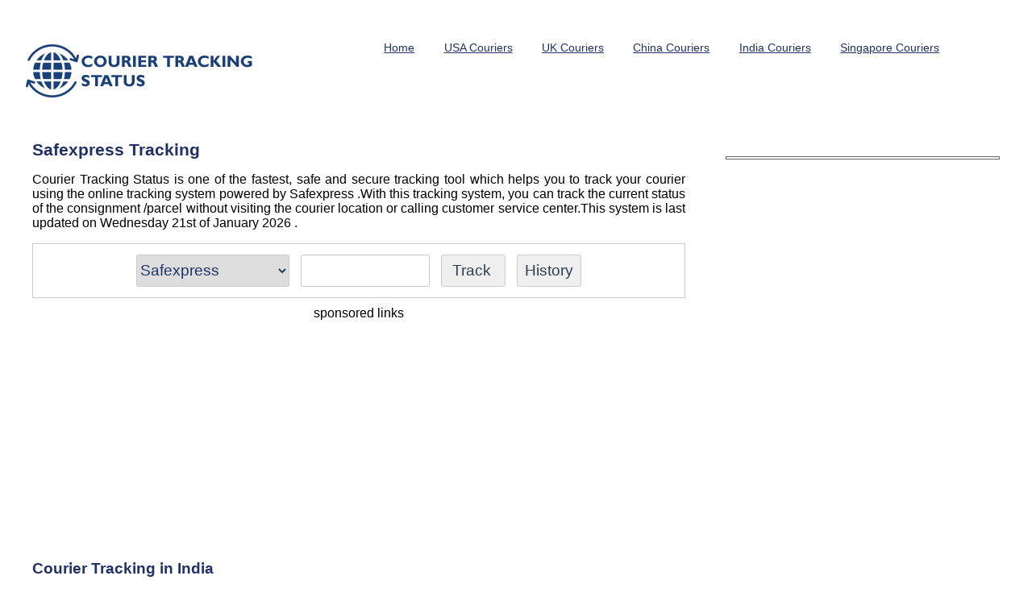

--- FILE ---
content_type: text/html; charset=UTF-8
request_url: https://trackcourierstatus.com/track-safexpress
body_size: 28103
content:
<!DOCTYPE html>
<html>
	<head>
		<meta http-equiv="Content-Type" content="text/html; charset=UTF-8" />
<title>safexpress  tracking - Track Courier Status</title>
<link rel="amphtml" href="https://trackcourierstatus.com/amp/track-safexpress" lang="en" />
<meta name="description" content="Track courier offers easy to use online parcel, shipment, article tracking solution for more than 80 courier services operating in India including blue dart, speed post, dtdc, professional, aramex, dhl." />
<meta name="robots" content="index,follow" />
<meta name=viewport content="width=device-width, initial-scale=1">
<link rel="stylesheet" type="text/css" href="https://trackcourierstatus.com/assets/css/style.css" media="screen" />
<link rel="icon" type="image/png" href="https://trackcourierstatus.com/assets/images/fav.png" /> 
<meta name="google-site-verification" content="2ckYcx53CA1WrOOE0L3Rk5EI5xqIowMHDImj4EyZEdA" />
<script type="text/javascript">
function validate()
{
   if( document.ClassSearch.cno.value == "" )
   {
     alert( "Please enter a valid consignment number!" );
     document.ClassSearch.cno.focus() ;
     return false;
   }
}
</script>
<style>
footer,
header,
hgroup,
nav,
section {
    display: block;
}
.head1{display:inline-block;}
.head2{display:inline-block;width: 70%;}
.float-left {
    float: left;
}

.float-right {
    float: right;
}

.clear-fix:after {
    content: ".";
    clear: both;
    display: block;
    height: 0;
    visibility: hidden
}
.content-wrapper {
    margin: 0 auto;

}

header .content-wrapper {
    padding: 5px 0;
}

footer {
    color: #ffffff;
    background-color: #333333;
    font-size: .8em;
    padding: 10px 0;
}

footer ul {
    display: inline-flex;
    padding: 0;
}

hgroup.title h1,
hgroup.title h2,
ul#menu li {
    display: inline;
}

footer ul li {
    margin-right: 10px;
}


ul#menu li a,
ul#menu li a:hover {
    color: #203165
}

ul#menu {
    font-size: 1em;
    margin: 0 0 5px;
    padding: 0;
    text-align: right;
	columns:auto;
}

ul#menu li {
    padding-left: 5px;
    padding-top: 15px;
    display: inline-block;
}

ul#menu li a {
    display: block;
    color: #203165;
    font-size: 14px;
    overflow: hidden;
    margin: 0 5px 0 0;
    background: 0 0;
    text-decoration: underline!important
}



@media only screen and (max-width:850px) {
    
    footer,
    header .site-title,
    ul#menu {
        text-align: center;
    }
	.head1{display:inline-block;}
	.head2{display:inline-block;width: 100%;}
    #frame {
        width: 475px;
        height: 500px;
        border: 1px solid #000;
        -ms-zoom: .75;
        -moz-transform: scale(.75);
        -moz-transform-origin: 0 0;
        -o-transform: scale(.75);
        -o-transform-origin: 0 0;
        -webkit-transform: scale(.75);
        -webkit-transform-origin: 0 0;
    }
    
    ul#menu,
    ul#menu li {
        margin: 0;
        padding: 8px;
    }
    nav {
        margin-bottom: 5px;
    }
    
    footer {
        height: auto;
        padding: 10px 0;
    }
    footer p {
        margin: 0;
    }
    
}
.vertical-menu a {

  color:#00F; /* Black text color */
  display: block; /* Make the links appear below each other */
  padding: 12px; /* Add some padding */
  text-decoration: none; /* Remove underline from links */
}

.vertical-menu a:hover {
  background-color: #ccc; /* Dark grey background on mouse-over */
  color:#00F;
}
</style>
	<head>
	<body>
	<!--Wrap Start-->
<div id="wrap">
<header>
    <nav class="content-wrapper">
        <div class="head1">
            <p class="site-title" ><a href="https://trackcourierstatus.com/" title="Courier Tracking"><img alt="Courier Tracking" src="https://trackcourierstatus.com/assets/images/logo.png"></a> </p>
        </div>
        <div class="head2" >
            <ul id="menu" itemscope="" itemtype="http://www.schema.org/SiteNavigationElement">
                <li><a href="https://trackcourierstatus.com/" itemprop="url"><span itemprop="name">Home</span></a></li>
				<li><a href="https://trackcourierstatus.com/country/united-states-couriers" itemprop="url"><span itemprop="name">USA Couriers</span></a></li>
				<li><a href="https://trackcourierstatus.com/country/united-kingdom-couriers" itemprop="url"><span itemprop="name">UK Couriers</span></a></li>
				<li><a href="https://trackcourierstatus.com/country/china-couriers" itemprop="url"><span itemprop="name">China Couriers</span></a></li>
				<li><a href="https://trackcourierstatus.com/country/india-couriers" itemprop="url"><span itemprop="name">India Couriers</span></a></li>
				<li><a href="https://trackcourierstatus.com/country/singapore-couriers" itemprop="url"><span itemprop="name">Singapore Couriers</span></a></li>
				
			 </ul>
        </div>
        <div class="clear"></div>
    </nav>
</header><!--Container Start-->
<div class="container">
<!--Left Column Start-->
<div class="leftcol">
<h1>Safexpress  Tracking</h1>
<p>Courier Tracking Status is one of the fastest, safe and secure tracking tool which helps you to track your courier using the online tracking system powered by Safexpress .With this tracking system, you can track the current status of the consignment /parcel without visiting the courier location or calling customer service center.This system is last updated on Wednesday 21st of January 2026 .</p>
<div style="text-align:center;">
<form id="ClassSearch" name="ClassSearch" method="get" action="https://trackcourierstatus.com/safexpress-tracking" onsubmit="return(validate());">
<fieldset>
<select onchange="this.form.action='https://trackcourierstatus.com/'+this.options[this.selectedIndex].value,'_self';">
<option value="" >Select Courier</option>
<option value="007ex-tracking"  title="007EX Tracking">007EX Courier</option>
<option value="17postservice-tracking"  title="17 Post Service Tracking">17 Post Service Courier</option>
<option value="2ebox-tracking"  title="2ebox Tracking">2ebox Courier</option>
<option value="2go-tracking"  title="2GO Tracking">2GO Courier</option>
<option value="360lion-tracking"  title="360 Lion Express Tracking">360 Lion Express Courier</option>
<option value="Apr-72-tracking"  title="4-72 Entregando Tracking">4-72 Entregando Courier</option>
<option value="4px-tracking"  title="4PX Tracking">4PX Courier</option>
<option value="aduiepyle-tracking"  title="A Duie Pyle Tracking">A Duie Pyle Courier</option>
<option value="aaa-cooper-tracking"  title="AAA Cooper Tracking">AAA Cooper Courier</option>
<option value="abcustom-tracking"  title="AB Custom Group Tracking">AB Custom Group Courier</option>
<option value="abf-tracking"  title="ABF Freight Tracking">ABF Freight Courier</option>
<option value="abxexpress-my-tracking"  title="ABX Express Tracking">ABX Express Courier</option>
<option value="acommerce-tracking"  title="aCommerce Tracking">aCommerce Courier</option>
<option value="acscourier-tracking"  title="ACS Courier Tracking">ACS Courier Courier</option>
<option value="acsworldwide-tracking"  title="ACS Worldwide Express Tracking">ACS Worldwide Express Courier</option>
<option value="adicional-tracking"  title="Adicional Logistics Tracking">Adicional Logistics Courier</option>
<option value="adsone-tracking"  title="ADSOne Tracking">ADSOne Courier</option>
<option value="aersure-tracking"  title="Aersure Tracking">Aersure Courier</option>
<option value="agility-tracking"  title="Agility Tracking">Agility Courier</option>
<option value="air21-tracking"  title="AIR21 Tracking">AIR21 Courier</option>
<option value="airpak-express-tracking"  title="Airpak Express Tracking">Airpak Express Courier</option>
<option value="airspeed-tracking"  title="Airspeed International Corporation Tracking">Airspeed International Corporation Courier</option>
<option value="alfatrex-tracking"  title="AlfaTrex Tracking">AlfaTrex Courier</option>
<option value="allied-express-ftp-tracking"  title="Allied Express Tracking">Allied Express Courier</option>
<option value="alliedexpress-tracking"  title="Allied Express Tracking">Allied Express Courier</option>
<option value="alljoy-tracking"  title="ALLJOY SUPPLY CHAIN CO. Tracking">ALLJOY SUPPLY CHAIN CO. Courier</option>
<option value="alphafast-tracking"  title="alphaFAST Tracking">alphaFAST Courier</option>
<option value="always-express-tracking"  title="Always Express Tracking">Always Express Courier</option>
<option value="amazon-fba-us-tracking"  title="Amazon FBA USA Tracking">Amazon FBA USA Courier</option>
<option value="amazon-tracking"  title="Amazon Ground Tracking">Amazon Ground Courier</option>
<option value="amazon-logistics-uk-tracking"  title="Amazon Logistics Tracking">Amazon Logistics Courier</option>
<option value="an-post-tracking"  title="An Post Tracking">An Post Courier</option>
<option value="anserx-tracking"  title="ANSERX Tracking">ANSERX Courier</option>
<option value="antron-tracking"  title="Antron Express Tracking">Antron Express Courier</option>
<option value="ao-courier-tracking"  title="AO Logistics Tracking">AO Logistics Courier</option>
<option value="apc-overnight-tracking"  title="APC Overnight Tracking">APC Overnight Courier</option>
<option value="apc-overnight-connum-tracking"  title="APC Overnight Consignment Number Tracking">APC Overnight Consignment Number Courier</option>
<option value="apc-tracking"  title="APC Postal Logistics Tracking">APC Postal Logistics Courier</option>
<option value="apg-tracking"  title="APG eCommerce Solutions Ltd. Tracking">APG eCommerce Solutions Ltd. Courier</option>
<option value="aprisaexpress-tracking"  title="Aprisa Express Tracking">Aprisa Express Courier</option>
<option value="aquiline-tracking"  title="Aquiline Tracking">Aquiline Courier</option>
<option value="aramex-tracking"  title="Aramex Tracking">Aramex Courier</option>
<option value="arrowxl-tracking"  title="Arrow XL Tracking">Arrow XL Courier</option>
<option value="asendia-de-tracking"  title="Asendia Germany Tracking">Asendia Germany Courier</option>
<option value="asendia-hk-tracking"  title="Asendia HK Tracking">Asendia HK Courier</option>
<option value="skypostal-tracking"  title="Asendia HK â€“ Premium Service (LATAM) Tracking">Asendia HK â€“ Premium Service (LATAM) Courier</option>
<option value="asendia-uk-tracking"  title="Asendia UK Tracking">Asendia UK Courier</option>
<option value="asendia-usa-tracking"  title="Asendia USA Tracking">Asendia USA Courier</option>
<option value="asm-tracking"  title="ASM Tracking">ASM Courier</option>
<option value="aupost-china-tracking"  title="AuPost China Tracking">AuPost China Courier</option>
<option value="australia-post-tracking"  title="Australia Post Tracking">Australia Post Courier</option>
<option value="australia-post-api-tracking"  title="Australia Post API Tracking">Australia Post API Courier</option>
<option value="austrian-post-tracking"  title="Austrian Post (Express) Tracking">Austrian Post (Express) Courier</option>
<option value="austrian-post-registered-tracking"  title="Austrian Post (Registered) Tracking">Austrian Post (Registered) Courier</option>
<option value="averitt-tracking"  title="Averitt Express Tracking">Averitt Express Courier</option>
<option value="bh-worldwide-tracking"  title="B&H Worldwide Tracking">B&H Worldwide Courier</option>
<option value="b2ceurope-tracking"  title="B2C Europe Tracking">B2C Europe Courier</option>
<option value="belpost-tracking"  title="Belpost Tracking">Belpost Courier</option>
<option value="bert-fr-tracking"  title="Bert Transport Tracking">Bert Transport Courier</option>
<option value="800bestex-tracking"  title="Best Express Tracking">Best Express Courier</option>
<option value="bestwayparcel-tracking"  title="Best Way Parcel Tracking">Best Way Parcel Courier</option>
<option value="birdsystem-tracking"  title="BirdSystem Tracking">BirdSystem Courier</option>
<option value="bluestar-tracking"  title="Blue Star Tracking">Blue Star Courier</option>
<option value="bluecare-tracking"  title="Bluecare Express Ltd Tracking">Bluecare Express Ltd Courier</option>
<option value="bluedart-tracking"  title="Bluedart Tracking">Bluedart Courier</option>
<option value="bneed-tracking"  title="Bneed Tracking">Bneed Courier</option>
<option value="bond-tracking"  title="Bond Tracking">Bond Courier</option>
<option value="bondscouriers-tracking"  title="Bonds Couriers Tracking">Bonds Couriers Courier</option>
<option value="borderexpress-tracking"  title="Border Express Tracking">Border Express Courier</option>
<option value="bh-posta-tracking"  title="Bosnia and Herzegovina Post JP BH Pošta Tracking">Bosnia and Herzegovina Post JP BH Pošta Courier</option>
<option value="box-berry-tracking"  title="Boxberry Tracking">Boxberry Courier</option>
<option value="boxc-tracking"  title="BoxC Tracking">BoxC Courier</option>
<option value="bpost-tracking"  title="Bpost Tracking">Bpost Courier</option>
<option value="bpost-international-tracking"  title="Bpost international Tracking">Bpost international Courier</option>
<option value="brazil-correios-tracking"  title="Brazil Correios Tracking">Brazil Correios Courier</option>
<option value="bring-tracking"  title="Bring Tracking">Bring Courier</option>
<option value="brt-it-tracking"  title="BRT Bartolini Tracking">BRT Bartolini Courier</option>
<option value="brt-it-parcelid-tracking"  title="BRT Bartolini(Parcel ID) Tracking">BRT Bartolini(Parcel ID) Courier</option>
<option value="brt-it-sender-ref-tracking"  title="BRT Bartolini(Sender Reference) Tracking">BRT Bartolini(Sender Reference) Courier</option>
<option value="budbee-webhook-tracking"  title="Budbee Tracking">Budbee Courier</option>
<option value="bgpost-tracking"  title="Bulgarian Posts Tracking">Bulgarian Posts Courier</option>
<option value="buylogic-tracking"  title="Buylogic Tracking">Buylogic Courier</option>
<option value="chrobinson-tracking"  title="C.H. Robinson Worldwide Tracking">C.H. Robinson Worldwide Courier</option>
<option value="cae-delivers-tracking"  title="CAE Delivers Tracking">CAE Delivers Courier</option>
<option value="cambodia-post-tracking"  title="Cambodia Post Tracking">Cambodia Post Courier</option>
<option value="canada-post-tracking"  title="Canada Post Tracking">Canada Post Courier</option>
<option value="canpar-tracking"  title="Canpar Courier Tracking">Canpar Courier Courier</option>
<option value="carriers-tracking"  title="Carriers Tracking">Carriers Courier</option>
<option value="carry-flap-tracking"  title="Carry-Flap Co. Tracking">Carry-Flap Co. Courier</option>
<option value="cbl-logistica-api-tracking"  title="CBL Logistica Tracking">CBL Logistica Courier</option>
<option value="cbl-logistica-tracking"  title="CBL Logistics Tracking">CBL Logistics Courier</option>
<option value="cdek-tr-tracking"  title="CDEK TR Tracking">CDEK TR Courier</option>
<option value="celeritas-tracking"  title="Celeritas Transporte Tracking">Celeritas Transporte Courier</option>
<option value="ceva-tracking"  title="CEVA LOGISTICS Tracking">CEVA LOGISTICS Courier</option>
<option value="ceva-tracking-tracking"  title="CEVA Package Tracking">CEVA Package Courier</option>
<option value="cfl-logistics-tracking"  title="CFL Logistics Tracking">CFL Logistics Courier</option>
<option value="champion-logistics-tracking"  title="Champion Logistics Tracking">Champion Logistics Courier</option>
<option value="china-ems-tracking"  title="China EMS (ePacket) Tracking">China EMS (ePacket) Courier</option>
<option value="china-post-tracking"  title="China Post Tracking">China Post Courier</option>
<option value="chitchats-tracking"  title="Chit Chats Tracking">Chit Chats Courier</option>
<option value="chronopost-france-tracking"  title="Chronopost France Tracking">Chronopost France Courier</option>
<option value="chronopost-portugal-tracking"  title="Chronopost Portugal Tracking">Chronopost Portugal Courier</option>
<option value="ec-firstclass-tracking"  title="Chukou1 Tracking Tracking">Chukou1 Tracking Courier</option>
<option value="citylinkexpress-tracking"  title="City-Link Express Tracking">City-Link Express Courier</option>
<option value="cj-malaysia-tracking"  title="CJ Century Tracking">CJ Century Courier</option>
<option value="cj-malaysia-international-tracking"  title="CJ Century (International) Tracking">CJ Century (International) Courier</option>
<option value="cj-gls-tracking"  title="CJ GLS Tracking">CJ GLS Courier</option>
<option value="cj-korea-thai-tracking"  title="CJ Korea Express Tracking">CJ Korea Express Courier</option>
<option value="cjlogistics-tracking"  title="CJ Logistics International Tracking">CJ Logistics International Courier</option>
<option value="cjpacket-tracking"  title="CJ Packet Tracking">CJ Packet Courier</option>
<option value="cj-philippines-tracking"  title="CJ Transnational Philippines Tracking">CJ Transnational Philippines Courier</option>
<option value="cle-logistics-tracking"  title="CL E-Logistics Solutions Limited Tracking">CL E-Logistics Solutions Limited Courier</option>
<option value="clevy-links-tracking"  title="Clevy Links Tracking">Clevy Links Courier</option>
<option value="cloudwish-asia-tracking"  title="Cloudwish Asia Tracking">Cloudwish Asia Courier</option>
<option value="cnexps-tracking"  title="CNE Express Tracking">CNE Express Courier</option>
<option value="colis-prive-tracking"  title="Colis PrivÃ© Tracking">Colis PrivÃ© Courier</option>
<option value="colissimo-tracking"  title="Colissimo Tracking">Colissimo Courier</option>
<option value="collectplus-tracking"  title="Collect+ Tracking">Collect+ Courier</option>
<option value="collectco-tracking"  title="CollectCo Tracking">CollectCo Courier</option>
<option value="con-way-tracking"  title="Con-way Freight Tracking">Con-way Freight Courier</option>
<option value="continental-tracking"  title="Continental Tracking">Continental Courier</option>
<option value="copa-courier-tracking"  title="Copa Airlines Courier Tracking">Copa Airlines Courier Courier</option>
<option value="cope-tracking"  title="Cope Sensitive Freight Tracking">Cope Sensitive Freight Courier</option>
<option value="spain-correos-es-tracking"  title="Correos de EspaÃ±a Tracking">Correos de EspaÃ±a Courier</option>
<option value="correos-de-mexico-tracking"  title="Correos de Mexico Tracking">Correos de Mexico Courier</option>
<option value="correosexpress-api-tracking"  title="Correos Express Tracking">Correos Express Courier</option>
<option value="correosexpress-tracking"  title="Correos Express Tracking">Correos Express Courier</option>
<option value="costmeticsnow-tracking"  title="Cosmetics Now Tracking">Cosmetics Now Courier</option>
<option value="courierit-tracking"  title="Courier IT Tracking">Courier IT Courier</option>
<option value="courier-plus-tracking"  title="Courier Plus Tracking">Courier Plus Courier</option>
<option value="courierpost-tracking"  title="CourierPost Tracking">CourierPost Courier</option>
<option value="couriers-please-tracking"  title="Couriers Please Tracking">Couriers Please Courier</option>
<option value="cpacket-tracking"  title="cPacket Tracking">cPacket Courier</option>
<option value="ctc-express-tracking"  title="CTC Express Tracking">CTC Express Courier</option>
<option value="cubyn-tracking"  title="Cubyn Tracking">Cubyn Courier</option>
<option value="cuckooexpress-tracking"  title="Cuckoo Express Tracking">Cuckoo Express Courier</option>
<option value="cyprus-post-tracking"  title="Cyprus Post Tracking">Cyprus Post Courier</option>
<option value="danske-fragt-tracking"  title="Danske FragtmÃ¦nd Tracking">Danske FragtmÃ¦nd Courier</option>
<option value="dao365-tracking"  title="DAO365 Tracking">DAO365 Courier</option>
<option value="dawnwing-tracking"  title="Dawn Wing Tracking">Dawn Wing Courier</option>
<option value="dylt-tracking"  title="Daylight Transport Tracking">Daylight Transport Courier</option>
<option value="dayton-freight-tracking"  title="Dayton Freight Tracking">Dayton Freight Courier</option>
<option value="dbschenker-se-tracking"  title="DB Schenker Tracking">DB Schenker Courier</option>
<option value="dbschenker-sv-tracking"  title="DB Schenker Sweden Tracking">DB Schenker Sweden Courier</option>
<option value="ddexpress-tracking"  title="DD Express Courier Tracking">DD Express Courier Courier</option>
<option value="delcart-in-tracking"  title="Delcart Tracking">Delcart Courier</option>
<option value="delhivery-tracking"  title="Delhivery Tracking">Delhivery Courier</option>
<option value="deliveryontime-tracking"  title="DELIVERYONTIME LOGISTICS PVT LTD Tracking">DELIVERYONTIME LOGISTICS PVT LTD Courier</option>
<option value="delnext-tracking"  title="Delnext Tracking">Delnext Courier</option>
<option value="deltec-courier-tracking"  title="Deltec Courier Tracking">Deltec Courier Courier</option>
<option value="demandship-tracking"  title="DemandShip Tracking">DemandShip Courier</option>
<option value="detrack-tracking"  title="Detrack Tracking">Detrack Courier</option>
<option value="dhl-germany-tracking"  title="Deutsche Post DHL Tracking">Deutsche Post DHL Courier</option>
<option value="deutsch-post-tracking"  title="Deutsche Post Mail Tracking">Deutsche Post Mail Courier</option>
<option value="dex-i-tracking"  title="DEX-I Tracking">DEX-I Courier</option>
<option value="dhl-reference-tracking"  title="DHL Tracking">DHL Courier</option>
<option value="dhl-deliverit-tracking"  title="DHL 2-Mann-Handling Tracking">DHL 2-Mann-Handling Courier</option>
<option value="dhl-active-tracing-tracking"  title="DHL Active Tracing Tracking">DHL Active Tracing Courier</option>
<option value="dhl-benelux-tracking"  title="DHL Benelux Tracking">DHL Benelux Courier</option>
<option value="dhl-global-mail-asia-api-tracking"  title="DHL eCommerce Asia Tracking">DHL eCommerce Asia Courier</option>
<option value="dhl-global-mail-asia-tracking"  title="DHL eCommerce Asia Tracking">DHL eCommerce Asia Courier</option>
<option value="dhl-global-mail-tracking"  title="DHL eCommerce US Tracking">DHL eCommerce US Courier</option>
<option value="dhl-tracking"  title="DHL Express Tracking">DHL Express Courier</option>
<option value="dhl-pieceid-tracking"  title="DHL Express (Piece ID) Tracking">DHL Express (Piece ID) Courier</option>
<option value="dhl-global-forwarding-tracking"  title="DHL Global Forwarding Tracking">DHL Global Forwarding Courier</option>
<option value="dhl-hk-tracking"  title="DHL Hong Kong Tracking">DHL Hong Kong Courier</option>
<option value="dhl-nl-tracking"  title="DHL Netherlands Tracking">DHL Netherlands Courier</option>
<option value="dhlparcel-nl-tracking"  title="DHL Parcel NL Tracking">DHL Parcel NL Courier</option>
<option value="dhlparcel-es-tracking"  title="DHL Parcel Spain Tracking">DHL Parcel Spain Courier</option>
<option value="dhlparcel-uk-tracking"  title="DHL Parcel UK Tracking">DHL Parcel UK Courier</option>
<option value="dhl-poland-tracking"  title="DHL Poland Domestic Tracking">DHL Poland Domestic Courier</option>
<option value="dhl-es-tracking"  title="DHL Spain Domestic Tracking">DHL Spain Domestic Courier</option>
<option value="dhl-supply-chain-au-tracking"  title="DHL Supply Chain Australia Tracking">DHL Supply Chain Australia Courier</option>
<option value="dhl-supplychain-id-tracking"  title="DHL Supply Chain Indonesia Tracking">DHL Supply Chain Indonesia Courier</option>
<option value="dimerco-tracking"  title="Dimerco Express Group Tracking">Dimerco Express Group Courier</option>
<option value="directfreight-au-tracking"  title="Direct Freight Express Tracking">Direct Freight Express Courier</option>
<option value="directlog-tracking"  title="Directlog Tracking">Directlog Courier</option>
<option value="dmm-network-tracking"  title="DMM Network Tracking">DMM Network Courier</option>
<option value="dms-matrix-tracking"  title="DMSMatrix Tracking">DMSMatrix Courier</option>
<option value="dnj-express-tracking"  title="DNJ Express Tracking">DNJ Express Courier</option>
<option value="doora-tracking"  title="Doora Logistics Tracking">Doora Logistics Courier</option>
<option value="doordash-webhook-tracking"  title="DoorDash Tracking">DoorDash Courier</option>
<option value="dotzot-tracking"  title="Dotzot Tracking">Dotzot Courier</option>
<option value="dpd-tracking"  title="DPD Tracking">DPD Courier</option>
<option value="dpd-fr-reference-tracking"  title="DPD France Tracking">DPD France Courier</option>
<option value="exapaq-tracking"  title="DPD France Tracking">DPD France Courier</option>
<option value="dpd-de-tracking"  title="DPD Germany Tracking">DPD Germany Courier</option>
<option value="dpd-hk-tracking"  title="DPD HK Tracking">DPD HK Courier</option>
<option value="dpd-ireland-tracking"  title="DPD Ireland Tracking">DPD Ireland Courier</option>
<option value="interlink-express-tracking"  title="DPD Local Tracking">DPD Local Courier</option>
<option value="interlink-express-reference-tracking"  title="DPD Local reference Tracking">DPD Local reference Courier</option>
<option value="dpd-poland-tracking"  title="DPD Poland Tracking">DPD Poland Courier</option>
<option value="dpd-ro-tracking"  title="DPD Romania Tracking">DPD Romania Courier</option>
<option value="dpd-ru-tracking"  title="DPD Russia Tracking">DPD Russia Courier</option>
<option value="dpd-uk-tracking"  title="DPD UK Tracking">DPD UK Courier</option>
<option value="dpe-express-tracking"  title="DPE Express Tracking">DPE Express Courier</option>
<option value="dpe-za-tracking"  title="DPE South Africa Tracking">DPE South Africa Courier</option>
<option value="dpex-tracking"  title="DPEX Tracking">DPEX Courier</option>
<option value="szdpex-tracking"  title="DPEX China Tracking">DPEX China Courier</option>
<option value="dsv-tracking"  title="DSV Tracking">DSV Courier</option>
<option value="dtdc-au-tracking"  title="DTDC Australia Tracking">DTDC Australia Courier</option>
<option value="dtdc-express-tracking"  title="DTDC Express Global PTE LTD Tracking">DTDC Express Global PTE LTD Courier</option>
<option value="dtdc-tracking"  title="DTDC India Tracking">DTDC India Courier</option>
<option value="dx-b2b-connum-tracking"  title="DX Tracking">DX Courier</option>
<option value="dynamic-logistics-tracking"  title="Dynamic Logistics Tracking">Dynamic Logistics Courier</option>
<option value="easy-mail-tracking"  title="Easy Mail Tracking">Easy Mail Courier</option>
<option value="ecargo-asia-tracking"  title="Ecargo Tracking">Ecargo Courier</option>
<option value="echo-tracking"  title="Echo Tracking">Echo Courier</option>
<option value="ecms-tracking"  title="ECMS International Logistics Co. Tracking">ECMS International Logistics Co. Courier</option>
<option value="ecom-express-tracking"  title="Ecom Express Tracking">Ecom Express Courier</option>
<option value="ecoutier-tracking"  title="eCoutier Tracking">eCoutier Courier</option>
<option value="efex-tracking"  title="eFEx (E-Commerce Fulfillment & Express) Tracking">eFEx (E-Commerce Fulfillment & Express) Courier</option>
<option value="efs-tracking"  title="EFS (E-commerce Fulfillment Service) Tracking">EFS (E-commerce Fulfillment Service) Courier</option>
<option value="ekart-tracking"  title="Ekart Tracking">Ekart Courier</option>
<option value="elogistica-tracking"  title="ELogistica Tracking">ELogistica Courier</option>
<option value="elta-courier-tracking"  title="ELTA Hellenic Post Tracking">ELTA Hellenic Post Courier</option>
<option value="emirates-post-tracking"  title="Emirates Post Tracking">Emirates Post Courier</option>
<option value="empsexpress-tracking"  title="EMPS Express Tracking">EMPS Express Courier</option>
<option value="endeavour-delivery-tracking"  title="Endeavour Delivery Tracking">Endeavour Delivery Courier</option>
<option value="ensenda-tracking"  title="Ensenda Tracking">Ensenda Courier</option>
<option value="envialia-tracking"  title="Envialia Tracking">Envialia Courier</option>
<option value="ep-box-tracking"  title="EP-Box Tracking">EP-Box Courier</option>
<option value="eparcel-kr-tracking"  title="eParcel Korea Tracking">eParcel Korea Courier</option>
<option value="equick-cn-tracking"  title="Equick China Tracking">Equick China Courier</option>
<option value="eshipping-tracking"  title="Eshipping Tracking">Eshipping Courier</option>
<option value="estafeta-tracking"  title="Estafeta Tracking">Estafeta Courier</option>
<option value="estes-tracking"  title="Estes Tracking">Estes Courier</option>
<option value="etomars-tracking"  title="Etomars Tracking">Etomars Courier</option>
<option value="etotal-tracking"  title="eTotal Solution Limited Tracking">eTotal Solution Limited Courier</option>
<option value="eu-fleet-solutions-tracking"  title="EU Fleet Solutions Tracking">EU Fleet Solutions Courier</option>
<option value="eurodis-tracking"  title="Eurodis Tracking">Eurodis Courier</option>
<option value="expeditors-tracking"  title="Expeditors Tracking">Expeditors Courier</option>
<option value="expeditors-api-tracking"  title="Expeditors API Tracking">Expeditors API Courier</option>
<option value="expresssale-tracking"  title="Expresssale Tracking">Expresssale Courier</option>
<option value="ezship-tracking"  title="EZship Tracking">EZship Courier</option>
<option value="far-international-tracking"  title="FAR international Tracking">FAR international Courier</option>
<option value="fastrak-th-tracking"  title="Fastrak Services Tracking">Fastrak Services Courier</option>
<option value="fasttrack-tracking"  title="Fasttrack Tracking">Fasttrack Courier</option>
<option value="fastway-au-tracking"  title="Fastway Australia Tracking">Fastway Australia Courier</option>
<option value="fastway-ireland-tracking"  title="Fastway Ireland Tracking">Fastway Ireland Courier</option>
<option value="fastway-nz-tracking"  title="Fastway New Zealand Tracking">Fastway New Zealand Courier</option>
<option value="fastway-za-tracking"  title="Fastway South Africa Tracking">Fastway South Africa Courier</option>
<option value="fedex-tracking"  title="FedEx Tracking">FedEx Courier</option>
<option value="fedex-crossborder-tracking"  title="Fedex Cross Border Tracking">Fedex Cross Border Courier</option>
<option value="fedex-freight-tracking"  title="FedEx Freight Tracking">FedEx Freight Courier</option>
<option value="fedex-fims-tracking"  title="FedEx International MailService Tracking">FedEx International MailService Courier</option>
<option value="opek-tracking"  title="FedEx Poland Domestic Tracking">FedEx Poland Domestic Courier</option>
<option value="fedex-uk-tracking"  title="FedEx UK Tracking">FedEx UK Courier</option>
<option value="fercam-tracking"  title="FERCAM Logistics & Transport Tracking">FERCAM Logistics & Transport Courier</option>
<option value="fetchr-tracking"  title="Fetchr Tracking">Fetchr Courier</option>
<option value="first-flight-tracking"  title="First Flight Couriers Tracking">First Flight Couriers Courier</option>
<option value="first-logistics-tracking"  title="First Logistics Tracking">First Logistics Courier</option>
<option value="firstmile-tracking"  title="FirstMile Tracking">FirstMile Courier</option>
<option value="fitzmark-api-tracking"  title="FitzMark Tracking">FitzMark Courier</option>
<option value="flytexpress-tracking"  title="Flyt Express Tracking">Flyt Express Courier</option>
<option value="fmx-tracking"  title="FMX Tracking">FMX Courier</option>
<option value="fonsen-tracking"  title="Fonsen Logistics Tracking">Fonsen Logistics Courier</option>
<option value="forrun-tracking"  title="forrun Pvt Ltd (Arpatech Venture) Tracking">forrun Pvt Ltd (Arpatech Venture) Courier</option>
<option value="freterapido-tracking"  title="Frete RÃ¡pido Tracking">Frete RÃ¡pido Courier</option>
<option value="gati-kwe-tracking"  title="Gati-KWE Tracking">Gati-KWE Courier</option>
<option value="gba-tracking"  title="GBA Services Ltd Tracking">GBA Services Ltd Courier</option>
<option value="gdex-tracking"  title="GDEX Tracking">GDEX Courier</option>
<option value="gemworldwide-tracking"  title="GEM Worldwide Tracking">GEM Worldwide Courier</option>
<option value="taxydromiki-tracking"  title="Geniki Taxydromiki Tracking">Geniki Taxydromiki Courier</option>
<option value="geodis-calberson-fr-tracking"  title="GEODIS - Distribution & Express Tracking">GEODIS - Distribution & Express Courier</option>
<option value="geodis-espace-tracking"  title="Geodis E-space Tracking">Geodis E-space Courier</option>
<option value="ghn-tracking"  title="Giao hÃ ng nhanh Tracking">Giao hÃ ng nhanh Courier</option>
<option value="globaltranz-tracking"  title="GlobalTranz Tracking">GlobalTranz Courier</option>
<option value="globegistics-tracking"  title="Globegistics Inc. Tracking">Globegistics Inc. Courier</option>
<option value="gls-tracking"  title="GLS Tracking">GLS Courier</option>
<option value="gls-croatia-tracking"  title="GLS Croatia Tracking">GLS Croatia Courier</option>
<option value="gls-cz-tracking"  title="GLS Czech Republic Tracking">GLS Czech Republic Courier</option>
<option value="gls-da-tracking"  title="GLS Denmark Tracking">GLS Denmark Courier</option>
<option value="gls-slovakia-tracking"  title="GLS General Logistics Systems Slovakia s.r.o. Tracking">GLS General Logistics Systems Slovakia s.r.o. Courier</option>
<option value="gls-italy-tracking"  title="GLS Italy Tracking">GLS Italy Courier</option>
<option value="gls-netherlands-tracking"  title="GLS Netherlands Tracking">GLS Netherlands Courier</option>
<option value="gls-slovenia-tracking"  title="GLS Slovenia Tracking">GLS Slovenia Courier</option>
<option value="gls-spain-tracking"  title="GLS Spain Tracking">GLS Spain Courier</option>
<option value="general-overnight-tracking"  title="Go!Express and logistics Tracking">Go!Express and logistics Courier</option>
<option value="gofly-tracking"  title="GoFly Tracking">GoFly Courier</option>
<option value="gojavas-tracking"  title="GoJavas Tracking">GoJavas Courier</option>
<option value="greyhound-tracking"  title="Greyhound Tracking">Greyhound Courier</option>
<option value="mazet-tracking"  title="Groupe Mazet Tracking">Groupe Mazet Courier</option>
<option value="andreani-tracking"  title="Grupo logistico Andreani Tracking">Grupo logistico Andreani Courier</option>
<option value="gsi-express-tracking"  title="GSI EXPRESS Tracking">GSI EXPRESS Courier</option>
<option value="gso-tracking"  title="GSO Tracking">GSO Courier</option>
<option value="hdb-box-tracking"  title="Haidaibao Tracking">Haidaibao Courier</option>
<option value="hdb-tracking"  title="Haidaibao Tracking">Haidaibao Courier</option>
<option value="hct-logistics-tracking"  title="HCT LOGISTICS CO.LTD. Tracking">HCT LOGISTICS CO.LTD. Courier</option>
<option value="helthjem-tracking"  title="Helthjem Tracking">Helthjem Courier</option>
<option value="hermes-de-tracking"  title="Hermes Germany Tracking">Hermes Germany Courier</option>
<option value="hermes-it-tracking"  title="Hermes Italy Tracking">Hermes Italy Courier</option>
<option value="hermes-tracking"  title="Hermesworld Tracking">Hermesworld Courier</option>
<option value="heyworld-tracking"  title="Heyworld Tracking">Heyworld Courier</option>
<option value="hipshipper-tracking"  title="Hipshipper Tracking">Hipshipper Courier</option>
<option value="holisol-tracking"  title="Holisol Tracking">Holisol Courier</option>
<option value="hong-kong-post-tracking"  title="Hong Kong Post Tracking">Hong Kong Post Courier</option>
<option value="hrvatska-posta-tracking"  title="Hrvatska PoÅ¡ta Tracking">Hrvatska PoÅ¡ta Courier</option>
<option value="hh-exp-tracking"  title="Hua Han Logistics Tracking">Hua Han Logistics Courier</option>
<option value="hunter-express-tracking"  title="Hunter Express Tracking">Hunter Express Courier</option>
<option value="huodull-tracking"  title="Huodull Tracking">Huodull Courier</option>
<option value="hx-express-tracking"  title="HX Express Tracking">HX Express Courier</option>
<option value="i-dika-tracking"  title="i-dika Tracking">i-dika Courier</option>
<option value="i-parcel-tracking"  title="i-parcel Tracking">i-parcel Courier</option>
<option value="postur-is-tracking"  title="Iceland Post Tracking">Iceland Post Courier</option>
<option value="idexpress-tracking"  title="IDEX Tracking">IDEX Courier</option>
<option value="ids-logistics-tracking"  title="IDS Logistics Tracking">IDS Logistics Courier</option>
<option value="imexglobalsolutions-tracking"  title="IMEX Global Solutions Tracking">IMEX Global Solutions Courier</option>
<option value="iml-tracking"  title="IML Tracking">IML Courier</option>
<option value="imxmail-tracking"  title="IMX Mail Tracking">IMX Mail Courier</option>
<option value="india-post-tracking"  title="India Post Domestic Tracking">India Post Domestic Courier</option>
<option value="india-post-int-tracking"  title="India Post International Tracking">India Post International Courier</option>
<option value="inexpost-tracking"  title="Inexpost Tracking">Inexpost Courier</option>
<option value="descartes-tracking"  title="Innovel Tracking">Innovel Courier</option>
<option value="inpost-paczkomaty-tracking"  title="InPost Paczkomaty Tracking">InPost Paczkomaty Courier</option>
<option value="instant-tracking"  title="INSTANT (Tiong Nam Ebiz Express Sdn Bhd) Tracking">INSTANT (Tiong Nam Ebiz Express Sdn Bhd) Courier</option>
<option value="intel-valley-tracking"  title="Intel-Valley Supply chain (ShenZhen) Co. Ltd Tracking">Intel-Valley Supply chain (ShenZhen) Co. Ltd Courier</option>
<option value="intelipost-tracking"  title="Intelipost (TMS for LATAM) Tracking">Intelipost (TMS for LATAM) Courier</option>
<option value="international-seur-tracking"  title="International Seur Tracking">International Seur Courier</option>
<option value="intexpress-tracking"  title="Internet Express Tracking">Internet Express Courier</option>
<option value="israel-post-tracking"  title="Israel Post Tracking">Israel Post Courier</option>
<option value="israel-post-domestic-tracking"  title="Israel Post Domestic Tracking">Israel Post Domestic Courier</option>
<option value="italy-sda-tracking"  title="Italy SDA Tracking">Italy SDA Courier</option>
<option value="simplypost-tracking"  title="J & T Express Singapore Tracking">J & T Express Singapore Courier</option>
<option value="jtexpress-tracking"  title="J&T EXPRESS MALAYSIA Tracking">J&T EXPRESS MALAYSIA Courier</option>
<option value="j-net-tracking"  title="J-Net Tracking">J-Net Courier</option>
<option value="jam-express-tracking"  title="Jam Express Tracking">Jam Express Courier</option>
<option value="janco-tracking"  title="Janco Ecommerce Tracking">Janco Ecommerce Courier</option>
<option value="janio-tracking"  title="Janio Asia Tracking">Janio Asia Courier</option>
<option value="japan-post-tracking"  title="Japan Post Tracking">Japan Post Courier</option>
<option value="jayonexpress-tracking"  title="Jayon Express (JEX) Tracking">Jayon Express (JEX) Courier</option>
<option value="jcex-tracking"  title="JCEX Tracking">JCEX Courier</option>
<option value="jersey-post-tracking"  title="Jersey Post Tracking">Jersey Post Courier</option>
<option value="jet-ship-tracking"  title="Jet-Ship Worldwide Tracking">Jet-Ship Worldwide Courier</option>
<option value="jinsung-tracking"  title="JINSUNG TRADING Tracking">JINSUNG TRADING Courier</option>
<option value="jne-tracking"  title="JNE Tracking">JNE Courier</option>
<option value="jne-api-tracking"  title="JNE Tracking">JNE Courier</option>
<option value="jocom-tracking"  title="Jocom Tracking">Jocom Courier</option>
<option value="bh-posta-tracking"  title="JP BH PoÅ¡ta Tracking">JP BH PoÅ¡ta Courier</option>
<option value="jx-tracking"  title="JX Tracking">JX Courier</option>
<option value="k1-express-tracking"  title="K1 Express Tracking">K1 Express Courier</option>
<option value="kangaroo-my-tracking"  title="Kangaroo Worldwide Express Tracking">Kangaroo Worldwide Express Courier</option>
<option value="kerryttc-vn-tracking"  title="Kerry Express (Vietnam) Co Ltd Tracking">Kerry Express (Vietnam) Co Ltd Courier</option>
<option value="tgx-tracking"  title="Kerry Express Hong Kong Tracking">Kerry Express Hong Kong Courier</option>
<option value="kerry-logistics-tracking"  title="Kerry Express Thailand Tracking">Kerry Express Thailand Courier</option>
<option value="kerrytj-tracking"  title="Kerry TJ Logistics Tracking">Kerry TJ Logistics Courier</option>
<option value="kgmhub-tracking"  title="KGM Hub Tracking">KGM Hub Courier</option>
<option value="kiala-tracking"  title="Kiala Tracking">Kiala Courier</option>
<option value="knuk-tracking"  title="KNAirlink Aerospace Domestic Network Tracking">KNAirlink Aerospace Domestic Network Courier</option>
<option value="kpost-tracking"  title="Korea Post Tracking">Korea Post Courier</option>
<option value="korea-post-tracking"  title="Korea Post EMS Tracking">Korea Post EMS Courier</option>
<option value="ky-express-tracking"  title="Kua Yue Express Tracking">Kua Yue Express Courier</option>
<option value="kn-tracking"  title="Kuehne + Nagel Tracking">Kuehne + Nagel Courier</option>
<option value="kurasi-tracking"  title="KURASI Tracking">KURASI Courier</option>
<option value="la-poste-colissimo-tracking"  title="La Poste Tracking">La Poste Courier</option>
<option value="lalamove-tracking"  title="Lalamove Tracking">Lalamove Courier</option>
<option value="landmark-global-tracking"  title="Landmark Global Tracking">Landmark Global Courier</option>
<option value="landmark-global-reference-tracking"  title="Landmark Global Reference Tracking">Landmark Global Reference Courier</option>
<option value="lao-post-tracking"  title="Lao Post Tracking">Lao Post Courier</option>
<option value="lasership-tracking"  title="LaserShip Tracking">LaserShip Courier</option>
<option value="latvijas-pasts-tracking"  title="Latvijas Pasts Tracking">Latvijas Pasts Courier</option>
<option value="lbcexpress-tracking"  title="LBC Express Tracking">LBC Express Courier</option>
<option value="legion-express-tracking"  title="Legion Express Tracking">Legion Express Courier</option>
<option value="lexship-tracking"  title="LexShip Tracking">LexShip Courier</option>
<option value="lht-express-tracking"  title="LHT Express Tracking">LHT Express Courier</option>
<option value="liefery-tracking"  title="liefery Tracking">liefery Courier</option>
<option value="lietuvos-pastas-tracking"  title="Lietuvos PaÅ¡tas Tracking">Lietuvos PaÅ¡tas Courier</option>
<option value="line-tracking"  title="Line Clear Express & Logistics Sdn Bhd Tracking">Line Clear Express & Logistics Sdn Bhd Courier</option>
<option value="linkbridge-tracking"  title="Link Bridge(BeiJing)international logistics co. Tracking">Link Bridge(BeiJing)international logistics co. Courier</option>
<option value="lion-parcel-tracking"  title="Lion Parcel Tracking">Lion Parcel Courier</option>
<option value="livrapide-tracking"  title="Livrapide Tracking">Livrapide Courier</option>
<option value="logicmena-tracking"  title="Logic Mena Tracking">Logic Mena Courier</option>
<option value="lwe-hk-tracking"  title="Logistic Worldwide Express Tracking">Logistic Worldwide Express Courier</option>
<option value="lonestar-tracking"  title="Lone Star Overnight Tracking">Lone Star Overnight Courier</option>
<option value="loomis-express-tracking"  title="Loomis Express Tracking">Loomis Express Courier</option>
<option value="lotte-tracking"  title="Lotte Global Logistics Tracking">Lotte Global Logistics Courier</option>
<option value="m-xpress-tracking"  title="M Xpress Sdn Bhd Tracking">M Xpress Sdn Bhd Courier</option>
<option value="mx-cargo-tracking"  title="M&X cargo Tracking">M&X cargo Courier</option>
<option value="magyar-posta-tracking"  title="Magyar Posta Tracking">Magyar Posta Courier</option>
<option value="mail-box-etc-tracking"  title="Mail Boxes Etc. Tracking">Mail Boxes Etc. Courier</option>
<option value="mailamericas-tracking"  title="MailAmericas Tracking">MailAmericas Courier</option>
<option value="mailplus-tracking"  title="MailPlus Tracking">MailPlus Courier</option>
<option value="mailplus-jp-tracking"  title="MailPlus Tracking">MailPlus Courier</option>
<option value="mainfreight-tracking"  title="Mainfreight Tracking">Mainfreight Courier</option>
<option value="mainway-tracking"  title="Mainway Tracking">Mainway Courier</option>
<option value="malaysia-post-posdaftar-tracking"  title="Malaysia Post - Registered Tracking">Malaysia Post - Registered Courier</option>
<option value="malaysia-post-tracking"  title="Malaysia Post EMS / Pos Laju Tracking">Malaysia Post EMS / Pos Laju Courier</option>
<option value="mara-xpress-tracking"  title="Mara Xpress Tracking">Mara Xpress Courier</option>
<option value="matdespatch-tracking"  title="Matdespatch Tracking">Matdespatch Courier</option>
<option value="matkahuolto-tracking"  title="Matkahuolto Tracking">Matkahuolto Courier</option>
<option value="collivery-tracking"  title="MDS Collivery Pty (Ltd) Tracking">MDS Collivery Pty (Ltd) Courier</option>
<option value="megasave-tracking"  title="Megasave Tracking">Megasave Courier</option>
<option value="fetchr-webhook-tracking"  title="Mena 360 (Fetchr) Tracking">Mena 360 (Fetchr) Courier</option>
<option value="aeroflash-tracking"  title="Mexico AeroFlash Tracking">Mexico AeroFlash Courier</option>
<option value="mexico-redpack-tracking"  title="Mexico Redpack Tracking">Mexico Redpack Courier</option>
<option value="mexico-senda-express-tracking"  title="Mexico Senda Express Tracking">Mexico Senda Express Courier</option>
<option value="midland-tracking"  title="Midland Tracking">Midland Courier</option>
<option value="mikropakket-tracking"  title="Mikropakket Tracking">Mikropakket Courier</option>
<option value="milkman-tracking"  title="Milkman Tracking">Milkman Courier</option>
<option value="mondialrelay-tracking"  title="Mondial Relay Tracking">Mondial Relay Courier</option>
<option value="mrw-spain-tracking"  title="MRW Tracking">MRW Courier</option>
<option value="mxe-tracking"  title="MXE Express Tracking">MXE Express Courier</option>
<option value="myhermes-uk-tracking"  title="myHermes UK Tracking">myHermes UK Courier</option>
<option value="mypostonline-tracking"  title="Mypostonline Tracking">Mypostonline Courier</option>
<option value="nacex-tracking"  title="NACEX Tracking">NACEX Courier</option>
<option value="nacex-spain-tracking"  title="NACEX Spain Tracking">NACEX Spain Courier</option>
<option value="nanjingwoyuan-tracking"  title="Nanjing Woyuan Tracking">Nanjing Woyuan Courier</option>
<option value="naqel-express-tracking"  title="Naqel Express Tracking">Naqel Express Courier</option>
<option value="national-sameday-tracking"  title="National Sameday Tracking">National Sameday Courier</option>
<option value="nationwide-my-tracking"  title="Nationwide Express Tracking">Nationwide Express Courier</option>
<option value="newzealand-couriers-tracking"  title="NEW ZEALAND COURIERS Tracking">NEW ZEALAND COURIERS Courier</option>
<option value="new-zealand-post-tracking"  title="New Zealand Post Tracking">New Zealand Post Courier</option>
<option value="neway-tracking"  title="Neway Transport Tracking">Neway Transport Courier</option>
<option value="newgistics-tracking"  title="Newgistics Tracking">Newgistics Courier</option>
<option value="tntpost-it-tracking"  title="Nexive (TNT Post Italy) Tracking">Nexive (TNT Post Italy) Courier</option>
<option value="nhans-solutions-tracking"  title="Nhans Solutions Tracking">Nhans Solutions Courier</option>
<option value="nightline-tracking"  title="Nightline Tracking">Nightline Courier</option>
<option value="nim-express-tracking"  title="Nim Express Tracking">Nim Express Courier</option>
<option value="ninjavan-tracking"  title="Ninja Van Tracking">Ninja Van Courier</option>
<option value="ninjavan-id-tracking"  title="Ninja Van Indonesia Tracking">Ninja Van Indonesia Courier</option>
<option value="ninjavan-my-tracking"  title="Ninja Van Malaysia Tracking">Ninja Van Malaysia Courier</option>
<option value="ninjavan-philippines-tracking"  title="Ninja Van Philippines Tracking">Ninja Van Philippines Courier</option>
<option value="ninjavan-thai-tracking"  title="Ninja Van Thailand Tracking">Ninja Van Thailand Courier</option>
<option value="nipost-tracking"  title="NiPost Tracking">NiPost Courier</option>
<option value="norsk-global-tracking"  title="Norsk Global Tracking">Norsk Global Courier</option>
<option value="nova-poshta-tracking"  title="Nova Poshta Tracking">Nova Poshta Courier</option>
<option value="nova-poshtaint-tracking"  title="Nova Poshta (International) Tracking">Nova Poshta (International) Courier</option>
<option value="ntl-tracking"  title="NTL logistics Tracking">NTL logistics Courier</option>
<option value="oca-ar-tracking"  title="OCA Argentina Tracking">OCA Argentina Courier</option>
<option value="ocs-tracking"  title="OCS ANA Group Tracking">OCS ANA Group Courier</option>
<option value="ocs-worldwide-tracking"  title="OCS WORLDWIDE Tracking">OCS WORLDWIDE Courier</option>
<option value="okayparcel-tracking"  title="OkayParcel Tracking">OkayParcel Courier</option>
<option value="old-dominion-tracking"  title="Old Dominion Freight Line Tracking">Old Dominion Freight Line Courier</option>
<option value="omniparcel-tracking"  title="Omni Parcel Tracking">Omni Parcel Courier</option>
<option value="omniva-tracking"  title="Omniva Tracking">Omniva Courier</option>
<option value="oneworldexpress-tracking"  title="One World Express Tracking">One World Express Courier</option>
<option value="ontrac-tracking"  title="OnTrac Tracking">OnTrac Courier</option>
<option value="osm-worldwide-tracking"  title="OSM Worldwide Tracking">OSM Worldwide Courier</option>
<option value="paack-webhook-tracking"  title="Paack Tracking">Paack Courier</option>
<option value="packlink-tracking"  title="Packlink Tracking">Packlink Courier</option>
<option value="packs-tracking"  title="Packs Tracking">Packs Courier</option>
<option value="palexpress-tracking"  title="PAL Express Limited Tracking">PAL Express Limited Courier</option>
<option value="palletways-tracking"  title="Palletways Tracking">Palletways Courier</option>
<option value="pandulogistics-tracking"  title="Pandu Logistics Tracking">Pandu Logistics Courier</option>
<option value="panther-tracking"  title="Panther Tracking">Panther Courier</option>
<option value="panther-order-number-tracking"  title="Panther Order Number Tracking">Panther Order Number Courier</option>
<option value="panther-reference-tracking"  title="Panther Reference Tracking">Panther Reference Courier</option>
<option value="paper-express-tracking"  title="Paper Express Tracking">Paper Express Courier</option>
<option value="paperfly-tracking"  title="Paperfly Private Limited Tracking">Paperfly Private Limited Courier</option>
<option value="paquetexpress-tracking"  title="Paquetexpress Tracking">Paquetexpress Courier</option>
<option value="parcel-force-tracking"  title="Parcel Force Tracking">Parcel Force Courier</option>
<option value="parcelpost-sg-tracking"  title="Parcel Post Singapore Tracking">Parcel Post Singapore Courier</option>
<option value="parcel2go-tracking"  title="Parcel2Go Tracking">Parcel2Go Courier</option>
<option value="parcelled-in-tracking"  title="Parcelled.in Tracking">Parcelled.in Courier</option>
<option value="parcelpoint-tracking"  title="ParcelPoint Pty Ltd Tracking">ParcelPoint Pty Ltd Courier</option>
<option value="parknparcel-tracking"  title="Park N Parcel Tracking">Park N Parcel Courier</option>
<option value="ppbyb-tracking"  title="PayPal Package Tracking">PayPal Package Courier</option>
<option value="pfcexpress-tracking"  title="PFC Express Tracking">PFC Express Courier</option>
<option value="pickupp-sgp-tracking"  title="PICK UPP Tracking">PICK UPP Courier</option>
<option value="pickupp-mys-tracking"  title="PICK UPP Tracking">PICK UPP Courier</option>
<option value="pickup-tracking"  title="Pickupp Tracking">Pickupp Courier</option>
<option value="pickupp-vnm-tracking"  title="Pickupp Vietnam Tracking">Pickupp Vietnam Courier</option>
<option value="pil-logistics-tracking"  title="PIL Logistics (China) Co. Tracking">PIL Logistics (China) Co. Courier</option>
<option value="pilot-freight-tracking"  title="Pilot Freight Services Tracking">Pilot Freight Services Courier</option>
<option value="pioneer-logistics-tracking"  title="Pioneer Logistics Systems Tracking">Pioneer Logistics Systems Courier</option>
<option value="pitney-bowes-tracking"  title="Pitney Bowes Tracking">Pitney Bowes Courier</option>
<option value="pittohio-tracking"  title="PITT OHIO Tracking">PITT OHIO Courier</option>
<option value="pixsell-tracking"  title="PIXSELL LOGISTICS Tracking">PIXSELL LOGISTICS Courier</option>
<option value="planzer-tracking"  title="Planzer Group Tracking">Planzer Group Courier</option>
<option value="poczta-polska-tracking"  title="Poczta Polska Tracking">Poczta Polska Courier</option>
<option value="posta-romana-tracking"  title="PoÈ™ta RomÃ¢nÄƒ Tracking">PoÈ™ta RomÃ¢nÄƒ Courier</option>
<option value="pony-express-tracking"  title="Pony express Tracking">Pony express Courier</option>
<option value="portugal-ctt-tracking"  title="Portugal CTT Tracking">Portugal CTT Courier</option>
<option value="portugal-seur-tracking"  title="Portugal Seur Tracking">Portugal Seur Courier</option>
<option value="pos-indonesia-tracking"  title="Pos Indonesia Domestic Tracking">Pos Indonesia Domestic Courier</option>
<option value="pos-indonesia-int-tracking"  title="Pos Indonesia International Tracking">Pos Indonesia International Courier</option>
<option value="post-slovenia-tracking"  title="Post of Slovenia Tracking">Post of Slovenia Courier</option>
<option value="post-serbia-tracking"  title="Post Serbia Tracking">Post Serbia Courier</option>
<option value="post56-tracking"  title="Post56 Tracking">Post56 Courier</option>
<option value="poste-italiane-tracking"  title="Poste Italiane Tracking">Poste Italiane Courier</option>
<option value="posten-norge-tracking"  title="Posten Norge / Bring Tracking">Posten Norge / Bring Courier</option>
<option value="posti-tracking"  title="Posti Tracking">Posti Courier</option>
<option value="postnl-tracking"  title="PostNL Domestic Tracking">PostNL Domestic Courier</option>
<option value="postnl-international-tracking"  title="PostNL International Tracking">PostNL International Courier</option>
<option value="postnl-3s-tracking"  title="PostNL International 3S Tracking">PostNL International 3S Courier</option>
<option value="danmark-post-tracking"  title="PostNord Denmark Tracking">PostNord Denmark Courier</option>
<option value="postnord-tracking"  title="PostNord Logistics Tracking">PostNord Logistics Courier</option>
<option value="sweden-posten-tracking"  title="PostNord Sweden Tracking">PostNord Sweden Courier</option>
<option value="professional-couriers-tracking"  title="Professional Couriers Tracking">Professional Couriers Courier</option>
<option value="mglobal-tracking"  title="PT MGLOBAL LOGISTICS INDONESIA Tracking">PT MGLOBAL LOGISTICS INDONESIA Courier</option>
<option value="purolator-tracking"  title="Purolator Tracking">Purolator Courier</option>
<option value="purolator-international-tracking"  title="Purolator International Tracking">Purolator International Courier</option>
<option value="qualitypost-tracking"  title="QualityPost Tracking">QualityPost Courier</option>
<option value="quantium-tracking"  title="Quantium Tracking">Quantium Courier</option>
<option value="qxpress-tracking"  title="Qxpress Tracking">Qxpress Courier</option>
<option value="raben-group-tracking"  title="Raben Group Tracking">Raben Group Courier</option>
<option value="raf-tracking"  title="RAF Philippines Tracking">RAF Philippines Courier</option>
<option value="raiderex-tracking"  title="RaidereX Tracking">RaidereX Courier</option>
<option value="ramgroup-za-tracking"  title="RAM Tracking">RAM Courier</option>
<option value="rcl-tracking"  title="Red Carpet Logistics Tracking">Red Carpet Logistics Courier</option>
<option value="redur-es-tracking"  title="Redur Spain Tracking">Redur Spain Courier</option>
<option value="relaiscolis-tracking"  title="Relais Colis Tracking">Relais Colis Courier</option>
<option value="ets-express-tracking"  title="RETS express Tracking">RETS express Courier</option>
<option value="rincos-tracking"  title="Rincos Tracking">Rincos Courier</option>
<option value="rl-carriers-tracking"  title="RL Carriers Tracking">RL Carriers Courier</option>
<option value="roadbull-tracking"  title="Roadbull Logistics Tracking">Roadbull Logistics Courier</option>
<option value="rocketparcel-tracking"  title="Rocket Parcel International Tracking">Rocket Parcel International Courier</option>
<option value="rpd2man-tracking"  title="RPD2man Deliveries Tracking">RPD2man Deliveries Courier</option>
<option value="rpx-tracking"  title="RPX Indonesia Tracking">RPX Indonesia Courier</option>
<option value="rpxonline-tracking"  title="RPX Online Tracking">RPX Online Courier</option>
<option value="rrdonnelley-tracking"  title="RRD International Logistics U.S.A Tracking">RRD International Logistics U.S.A Courier</option>
<option value="russian-post-tracking"  title="Russian Post Tracking">Russian Post Courier</option>
<option value="ruston-tracking"  title="Ruston Tracking">Ruston Courier</option>
<option value="rzyexpress-tracking"  title="RZY Express Tracking">RZY Express Courier</option>
<option value="sfb2c-tracking"  title="S.F International Tracking">S.F International Courier</option>
<option value="sf-express-tracking"  title="S.F. Express Tracking">S.F. Express Courier</option>
<option value="safexpress-tracking"  selected="selected"  title="Safexpress Tracking">Safexpress Courier</option>
<option value="sagawa-tracking"  title="Sagawa Tracking">Sagawa Courier</option>
<option value="saia-freight-tracking"  title="Saia LTL Freight Tracking">Saia LTL Freight Courier</option>
<option value="sailpost-tracking"  title="SAILPOST Tracking">SAILPOST Courier</option>
<option value="sap-express-tracking"  title="SAP EXPRESS Tracking">SAP EXPRESS Courier</option>
<option value="saudi-post-tracking"  title="Saudi Post Tracking">Saudi Post Courier</option>
<option value="scudex-express-tracking"  title="Scudex Express Tracking">Scudex Express Courier</option>
<option value="seino-tracking"  title="Seino Tracking">Seino Courier</option>
<option value="sekologistics-tracking"  title="SEKO Logistics Tracking">SEKO Logistics Courier</option>
<option value="seko-sftp-tracking"  title="SEKO Worldwide Tracking">SEKO Worldwide Courier</option>
<option value="sending-tracking"  title="Sending Transporte Urgente y Comunicacion Tracking">Sending Transporte Urgente y Comunicacion Courier</option>
<option value="sendit-tracking"  title="Sendit Tracking">Sendit Courier</option>
<option value="sendle-tracking"  title="Sendle Tracking">Sendle Courier</option>
<option value="nowlog-api-tracking"  title="Sequoialog Tracking">Sequoialog Courier</option>
<option value="sf-express-webhook-tracking"  title="SF Express (Webhook) Tracking">SF Express (Webhook) Courier</option>
<option value="sfplus-webhook-tracking"  title="SF Plus Tracking">SF Plus Courier</option>
<option value="sfcservice-tracking"  title="SFC Service Tracking">SFC Service Courier</option>
<option value="sgt-it-tracking"  title="SGT Corriere Espresso Tracking">SGT Corriere Espresso Courier</option>
<option value="dajin-tracking"  title="Shanghai Aqrum Chemical Logistics Co.Ltd Tracking">Shanghai Aqrum Chemical Logistics Co.Ltd Courier</option>
<option value="kwt-tracking"  title="Shenzhen Jinghuada Logistics Co. Tracking">Shenzhen Jinghuada Logistics Co. Courier</option>
<option value="shippify-tracking"  title="Shippify Tracking">Shippify Courier</option>
<option value="shippit-tracking"  title="Shippit Tracking">Shippit Courier</option>
<option value="shiptor-tracking"  title="Shiptor Tracking">Shiptor Courier</option>
<option value="shopfans-tracking"  title="ShopfansRU LLC Tracking">ShopfansRU LLC Courier</option>
<option value="shree-maruti-tracking"  title="Shree Maruti Courier Services Pvt Ltd Tracking">Shree Maruti Courier Services Pvt Ltd Courier</option>
<option value="shreetirupati-tracking"  title="SHREE TIRUPATI COURIER SERVICES PVT. LTD. Tracking">SHREE TIRUPATI COURIER SERVICES PVT. LTD. Courier</option>
<option value="singapore-post-tracking"  title="Singapore Post Tracking">Singapore Post Courier</option>
<option value="singapore-speedpost-tracking"  title="Singapore Speedpost Tracking">Singapore Speedpost Courier</option>
<option value="siodemka-tracking"  title="Siodemka Tracking">Siodemka Courier</option>
<option value="skybox-tracking"  title="SKYBOX Tracking">SKYBOX Courier</option>
<option value="skynet-tracking"  title="SkyNet Malaysia Tracking">SkyNet Malaysia Courier</option>
<option value="skynet-za-tracking"  title="Skynet World Wide Express South Africa Tracking">Skynet World Wide Express South Africa Courier</option>
<option value="skynetworldwide-tracking"  title="SkyNet Worldwide Express Tracking">SkyNet Worldwide Express Courier</option>
<option value="skynetworldwide-uae-tracking"  title="SkyNet Worldwide Express UAE Tracking">SkyNet Worldwide Express UAE Courier</option>
<option value="skynetworldwide-uk-tracking"  title="Skynet Worldwide Express UK Tracking">Skynet Worldwide Express UK Courier</option>
<option value="sky-postal-tracking"  title="SkyPostal Tracking">SkyPostal Courier</option>
<option value="sk-posta-tracking"  title="SlovenskÃ¡ poÅ¡ta Tracking">SlovenskÃ¡ poÅ¡ta Courier</option>
<option value="smg-express-tracking"  title="SMG Direct Tracking">SMG Direct Courier</option>
<option value="smooth-tracking"  title="Smooth Couriers Tracking">Smooth Couriers Courier</option>
<option value="smsa-express-tracking"  title="SMSA Express Tracking">SMSA Express Courier</option>
<option value="sapo-tracking"  title="South African Post Office Tracking">South African Post Office Courier</option>
<option value="sefl-tracking"  title="Southeastern Freight Lines Tracking">Southeastern Freight Lines Courier</option>
<option value="spanish-seur-tracking"  title="Spanish Seur Tracking">Spanish Seur Courier</option>
<option value="spanish-seur-api-tracking"  title="Spanish Seur API Tracking">Spanish Seur API Courier</option>
<option value="specialisedfreight-za-tracking"  title="Specialised Freight Tracking">Specialised Freight Courier</option>
<option value="spectran-tracking"  title="Spectran Tracking">Spectran Courier</option>
<option value="speedee-tracking"  title="Spee-Dee Delivery Tracking">Spee-Dee Delivery Courier</option>
<option value="speedcouriers-gr-tracking"  title="Speed Couriers Tracking">Speed Couriers Courier</option>
<option value="speedexcourier-tracking"  title="Speedex Courier Tracking">Speedex Courier Courier</option>
<option value="speedy-tracking"  title="Speedy Tracking">Speedy Courier</option>
<option value="spoton-tracking"  title="SPOTON Logistics Pvt Ltd Tracking">SPOTON Logistics Pvt Ltd Courier</option>
<option value="spring-gds-tracking"  title="Spring GDS Tracking">Spring GDS Courier</option>
<option value="sprint-pack-tracking"  title="SPRINT PACK Tracking">SPRINT PACK Courier</option>
<option value="srekorea-tracking"  title="SRE Korea Tracking">SRE Korea Courier</option>
<option value="star-track-courier-tracking"  title="Star Track Courier Tracking">Star Track Courier Courier</option>
<option value="star-track-express-tracking"  title="Star Track Express Tracking">Star Track Express Courier</option>
<option value="star-track-tracking"  title="StarTrack Tracking">StarTrack Courier</option>
<option value="sto-tracking"  title="STO Express Tracking">STO Express Courier</option>
<option value="sypost-tracking"  title="Sunyou Post Tracking">Sunyou Post Courier</option>
<option value="sutton-tracking"  title="Sutton Transport Tracking">Sutton Transport Courier</option>
<option value="swiss-post-tracking"  title="Swiss Post Tracking">Swiss Post Courier</option>
<option value="taiwan-post-tracking"  title="Taiwan Post Tracking">Taiwan Post Courier</option>
<option value="taqbin-hk-tracking"  title="TAQBIN Hong Kong Tracking">TAQBIN Hong Kong Courier</option>
<option value="taqbin-my-tracking"  title="TAQBIN Malaysia Tracking">TAQBIN Malaysia Courier</option>
<option value="taqbin-sg-tracking"  title="TAQBIN Singapore Tracking">TAQBIN Singapore Courier</option>
<option value="tck-express-tracking"  title="TCK Express Tracking">TCK Express Courier</option>
<option value="tcs-tracking"  title="TCS Tracking">TCS Courier</option>
<option value="sic-teliway-tracking"  title="Teliway SIC Express Tracking">Teliway SIC Express Courier</option>
<option value="tfm-tracking"  title="TFM Xpress Tracking">TFM Xpress Courier</option>
<option value="tforce-finalmile-tracking"  title="TForce Final Mile Tracking">TForce Final Mile Courier</option>
<option value="thailand-post-tracking"  title="Thailand Thai Post Tracking">Thailand Thai Post Courier</option>
<option value="thecourierguy-tracking"  title="The Courier Guy Tracking">The Courier Guy Courier</option>
<option value="tiki-tracking"  title="Tiki Tracking">Tiki Courier</option>
<option value="tipsa-tracking"  title="TIPSA Tracking">TIPSA Courier</option>
<option value="tnt-tracking"  title="TNT Tracking">TNT Courier</option>
<option value="tnt-au-tracking"  title="TNT Australia Tracking">TNT Australia Courier</option>
<option value="tnt-fr-tracking"  title="TNT France Tracking">TNT France Courier</option>
<option value="tnt-it-tracking"  title="TNT Italy Tracking">TNT Italy Courier</option>
<option value="tnt-reference-tracking"  title="TNT Reference Tracking">TNT Reference Courier</option>
<option value="tnt-uk-tracking"  title="TNT UK Tracking">TNT UK Courier</option>
<option value="tnt-uk-reference-tracking"  title="TNT UK Reference Tracking">TNT UK Reference Courier</option>
<option value="tnt-click-tracking"  title="TNT-Click Italy Tracking">TNT-Click Italy Courier</option>
<option value="toll-ipec-tracking"  title="Toll IPEC Tracking">Toll IPEC Courier</option>
<option value="toll-nz-tracking"  title="Toll New Zealand Tracking">Toll New Zealand Courier</option>
<option value="toll-priority-tracking"  title="Toll Priority Tracking">Toll Priority Courier</option>
<option value="tolos-tracking"  title="Tolos Tracking">Tolos Courier</option>
<option value="tophatterexpress-tracking"  title="Tophatter Express Tracking">Tophatter Express Courier</option>
<option value="topyou-tracking"  title="TopYou Tracking">TopYou Courier</option>
<option value="total-express-tracking"  title="Total Express Tracking">Total Express Courier</option>
<option value="tourline-tracking"  title="tourline Tracking">tourline Courier</option>
<option value="tourline-reference-tracking"  title="Tourline Express Tracking">Tourline Express Courier</option>
<option value="trakpak-tracking"  title="TrakPak Tracking">TrakPak Courier</option>
<option value="trans-kargo-tracking"  title="Trans Kargo Internasional Tracking">Trans Kargo Internasional Courier</option>
<option value="logistyx-transgroup-tracking"  title="Transgroup Tracking">Transgroup Courier</option>
<option value="transmission-nl-tracking"  title="TransMission Tracking">TransMission Courier</option>
<option value="trunkrs-webhook-tracking"  title="Trunkrs Tracking">Trunkrs Courier</option>
<option value="tuffnells-tracking"  title="Tuffnells Parcels Express Tracking">Tuffnells Parcels Express Courier</option>
<option value="tuffnells-reference-tracking"  title="Tuffnells Parcels Express- Reference Tracking">Tuffnells Parcels Express- Reference Courier</option>
<option value="ubi-logistics-tracking"  title="UBI Smart Parcel Tracking">UBI Smart Parcel Courier</option>
<option value="uk-mail-tracking"  title="UK Mail Tracking">UK Mail Courier</option>
<option value="ukrposhta-tracking"  title="UkrPoshta Tracking">UkrPoshta Courier</option>
<option value="uds-tracking"  title="United Delivery Service Tracking">United Delivery Service Courier</option>
<option value="up-express-tracking"  title="UP-express Tracking">UP-express Courier</option>
<option value="ups-tracking"  title="UPS Tracking">UPS Courier</option>
<option value="ups-freight-tracking"  title="UPS Freight Tracking">UPS Freight Courier</option>
<option value="ups-mi-tracking"  title="UPS Mail Innovations Tracking">UPS Mail Innovations Courier</option>
<option value="courex-tracking"  title="Urbanfox Tracking">Urbanfox Courier</option>
<option value="urgent-cargus-tracking"  title="Urgent Cargus Tracking">Urgent Cargus Courier</option>
<option value="usf-reddaway-tracking"  title="USF Reddaway Tracking">USF Reddaway Courier</option>
<option value="usps-tracking"  title="USPS Tracking">USPS Courier</option>
<option value="usps-webhook-tracking"  title="USPS Informed Visibility - Webhook Tracking">USPS Informed Visibility - Webhook Courier</option>
<option value="vnpost-tracking"  title="Vietnam Post Tracking">Vietnam Post Courier</option>
<option value="vnpost-ems-tracking"  title="Vietnam Post EMS Tracking">Vietnam Post EMS Courier</option>
<option value="viettelpost-tracking"  title="ViettelPost Tracking">ViettelPost Courier</option>
<option value="virtransport-tracking"  title="VIR Transport Tracking">VIR Transport Courier</option>
<option value="viwo-tracking"  title="VIWO IoT Tracking">VIWO IoT Courier</option>
<option value="wahana-tracking"  title="Wahana Tracking">Wahana Courier</option>
<option value="wanbexpress-tracking"  title="WanbExpress Tracking">WanbExpress Courier</option>
<option value="watkins-shepard-tracking"  title="Watkins Shepard Tracking">Watkins Shepard Courier</option>
<option value="weaship-tracking"  title="Weaship Tracking">Weaship Courier</option>
<option value="wedo-tracking"  title="WeDo Logistics Tracking">WeDo Logistics Courier</option>
<option value="wepost-tracking"  title="WePost Logistics Tracking">WePost Logistics Courier</option>
<option value="westbank-courier-tracking"  title="West Bank Courier Tracking">West Bank Courier Courier</option>
<option value="whistl-tracking"  title="Whistl Tracking">Whistl Courier</option>
<option value="wise-express-tracking"  title="Wise Express Tracking">Wise Express Courier</option>
<option value="wiseloads-tracking"  title="Wiseloads Tracking">Wiseloads Courier</option>
<option value="wishpost-tracking"  title="WishPost Tracking">WishPost Courier</option>
<option value="wizmo-tracking"  title="Wizmo Tracking">Wizmo Courier</option>
<option value="wmg-tracking"  title="WMG Delivery Tracking">WMG Delivery Courier</option>
<option value="wndirect-tracking"  title="wnDirect Tracking">wnDirect Courier</option>
<option value="xdp-uk-tracking"  title="XDP Express Tracking">XDP Express Courier</option>
<option value="xdp-uk-reference-tracking"  title="XDP Express Reference Tracking">XDP Express Reference Courier</option>
<option value="xend-tracking"  title="Xend Express Tracking">Xend Express Courier</option>
<option value="xl-express-tracking"  title="XL Express Tracking">XL Express Courier</option>
<option value="xpedigo-tracking"  title="Xpedigo Tracking">Xpedigo Courier</option>
<option value="xpert-delivery-tracking"  title="Xpert Delivery Tracking">Xpert Delivery Courier</option>
<option value="xpo-logistics-tracking"  title="XPO logistics Tracking">XPO logistics Courier</option>
<option value="xpost-tracking"  title="Xpost.ph Tracking">Xpost.ph Courier</option>
<option value="xpressbees-tracking"  title="XpressBees Tracking">XpressBees Courier</option>
<option value="xq-express-tracking"  title="XQ Express Tracking">XQ Express Courier</option>
<option value="yakit-tracking"  title="Yakit Tracking">Yakit Courier</option>
<option value="taqbin-jp-tracking"  title="Yamato Japan Tracking">Yamato Japan Courier</option>
<option value="yanwen-tracking"  title="Yanwen Tracking">Yanwen Courier</option>
<option value="ydh-express-tracking"  title="YDH express Tracking">YDH express Courier</option>
<option value="yodel-tracking"  title="Yodel Domestic Tracking">Yodel Domestic Courier</option>
<option value="yodel-international-tracking"  title="Yodel International Tracking">Yodel International Courier</option>
<option value="yrc-tracking"  title="YRC Tracking">YRC Courier</option>
<option value="yto-tracking"  title="YTO Express Tracking">YTO Express Courier</option>
<option value="yunexpress-tracking"  title="Yun Express Tracking">Yun Express Courier</option>
<option value="yundaex-tracking"  title="Yunda Express Tracking">Yunda Express Courier</option>
<option value="yurtici-kargo-tracking"  title="Yurtici Kargo Tracking">Yurtici Kargo Courier</option>
<option value="zajil-express-tracking"  title="Zajil Express Company Tracking">Zajil Express Company Courier</option>
<option value="zeleris-tracking"  title="Zeleris Tracking">Zeleris Courier</option>
<option value="zepto-express-tracking"  title="ZeptoExpress Tracking">ZeptoExpress Courier</option>
<option value="zinc-tracking"  title="Zinc Tracking">Zinc Courier</option>
<option value="zjs-express-tracking"  title="ZJS International Tracking">ZJS International Courier</option>
<option value="zto-express-tracking"  title="ZTO Express Tracking">ZTO Express Courier</option>
<option value="zyllem-tracking"  title="Zyllem Tracking">Zyllem Courier</option>
<option value="ceska-posta-tracking"  title="ÄŒeskÃ¡ PoÅ¡ta Tracking">ÄŒeskÃ¡ PoÅ¡ta Courier</option>
<option value="ace-courier-tracking"  title="ACE Courier Tracking">ACE Courier</option>
<option value="air-state-tracking"  title="Airstate Courier Tracking">Airstate</option>
<option value="airwings-tracking"  title="Airwings Courier Tracking">Airwings</option>
<option value="akash-ganga-courier-tracking"  title="Akash Ganga Tracking">Akash Ganga</option>
<option value="aramex-tracking"  title="Aramex Tracking">Aramex</option>
<option value="ats-tracking"  title="ATS Tracking">ATS Courier</option>
<option value="blazeflash-tracking"  title="Blazeflash Tracking India">Blazeflash</option>
<option value="blue-dart-tracking"  title="Bluedart Tracking India">Blue Dart</option>
<option value="bombino-tracking"  title="Bombino Tracking">Bombino</option>
<option value="bomgim-tracking"  title="Bombino Tracking">Bom-Gim Courier</option>
<option value="bonds-tracking"  title="Bonds Tracking">Bonds Logistics</option>
<option value="cci-tracking"  title="CCI Courier Tracking">CCI Courier</option>
<option value="citipost-tracking"  title="Citi Post Courier Tracking">CitiPost Courier</option>
<option value="cityexpress-tracking"  title="City Express Courier Tracking">City Express Courier</option>
<option value="connectindia-tracking"  title="ConnectIndia Courier Tracking">ConnectIndia Courier</option>
<option value="corporate-tracking"  title="Corporate Courier Tracking">Corporate Courier</option>
<option value="corporate-express-tracking"  title="Corporate Express Courier Tracking">Corporate Express</option>
<option value="delcart-tracking"  title="Delcart Courier Tracking">Delcart</option>
<option value="delex-tracking"  title="Delex Tracking">Delex</option>
<option value="delnet-express-tracking"  title="Delnet Express Tracking">Delnet Express</option>
<option value="delhivery-tracking"  title="Delhivery Tracking">Delhivery</option>
<option value="dhl-tracking"  title="DHL Tracking">DHL</option>
<option value="dotzot-tracking"  title="Track DotZot Courier">DotZot Courier</option>
<option value="dtdc-tracking"  title="DTDC Tracking">DTDC</option>
<option value="eagle-tracking"  title="Eagle Courier Tracking">Eagle</option>
<option value="ecomexpress-tracking"  title="Ecom Express Courier Tracking">Ecom Express</option>
<option value="ekart-tracking"  title="ekart Courier Tracking">eKart Courier</option>
<option value="elbex-tracking"  title="Elbex Courier Tracking">Elbex Courier</option>
<option value="expressit-tracking"  title="Expressit Tracking">Expressit</option>
<option value="fedex-tracking"  title="Fedex Tracking">FedEx India</option>
<option value="firstflight-tracking"  title="First Flight Tracking">First Flight</option>
<option value="flyking-tracking"  title="Flyking Tracking">Flyking</option>
<option value="gati-tracking"  title="Track GATI KWE">GATI KWE</option>
<option value="gms-tracking"  title="Track GSM Express India">GMS Express</option>
<option value="gojavas-tracking"  title="GoJavas Tracking">GoJavas</option>
<option value="ib-express-tracking"  title="Track IB Express">IB Express</option>
<option value="indiaontime-tracking"  title="Track Indiaontime">Indiaontime</option>
<option value="madhur-tracking"  title="Track Madhur Courier">Madhur</option>
<option value="metromaruti-tracking"  title="Track Metro Maruti Courier">Metro Maruti</option>
<option value="mirakle-tracking"  title="Track Mirakle Courier">Mirakle Courier</option>
<option value="nitco-tracking"  title="Track Nitco Courier">Nitco Logistics</option>
<option value="nuvoex-tracking"  title="Track Nuvo Ex Courier">Nuvo Ex Courier</option>
<option value="om-logistics-tracking"  title="Track Om Logistics">Om Courier</option>
<option value="ondot-tracking"  title="Track Ondot">Ondot</option>
<option value="overnite-tracking"  title="Overnite Express Tracking">Overnite Express</option>
<option value="oxford-tracking"  title="Oxford Express Tracking">Oxford Express</option>
<option value="pafex-tracking"  title="PAFEX Tracking">PAFEX</option>
<option value="palande-tracking"  title="Palande Courier Tracking">Palande</option>
<option value="pcs-express-tracking"  title="PCS Express Courier Tracking">PCS Express</option>
<option value="pegasus-tracking"  title="Pegasus Courier Tracking">Pegasus</option>
<option value="pickspeed-tracking"  title="Pickspeed Courier Tracking">Pick Speed</option>
<option value="pigeon-tracking"  title="Pigeon Courier Tracking">PIGEON</option>
<option value="poonam-tracking"  title="Poonam Courier Tracking">Poonam</option>
<option value="professional-tracking"  title="Track Professional Couriers">Professional</option>
<option value="pushpak-tracking"  title="Track Pushpak Couriers">Pushpak</option>
<option value="quantium-tracking"  title="Quantium Couriers">Quantium</option>
<option value="rapidconnect-tracking"  title="Rapidconnect Couriers">Rapidconnect Courier</option>
<option value="rapiddelivery-tracking"  title="Rapiddelivery Couriers">Rapid Delivery Courier</option>
<option value="redexpress-tracking"  title="Red Express Couriers">Red Express</option>
<option value="registeredpost-tracking"  title="Registered Post Tracking">Registered Post</option>
<option value="rivigo-tracking"  title="Track Rivigo Courier">Rivigo</option>
<option value="royal-mail-tracking"  title="Track Royal Mail">Royal Mail</option>
<option value="safexpress-tracking" selected="selected" title="Track Safexpress">Safexpress</option>
<option value="scudex-express-tracking"  title="Track Scudex Express">Scudex Express</option>
<option value="shipdelight-tracking"  title="Track ShipDelight">ShipDelight</option>
<option value="shreeanjani-tracking"  title="Track Anjani">Shree Anjani</option>
<option value="shreebalaji-tracking"  title="Track Balaji Courier">Shree Balaji</option>
<option value="shreemaruti-tracking"  title="Track Maruti">Shree Maruti</option>
<option value="shreetirupati-tracking"  title="Track Tirupati Courier">Shree Tirupati</option>
<option value="sigma-tracking"  title="Track Sigma Courier">Sigma Courier</option>
<option value="skynet-tracking"  title="Track Skynet Courier">SkyNet</option>
<option value="speedsafe-tracking"  title="Track Speed &amp; Safe Courier">Speed &amp; Safe</option>
<option value="speedpost-tracking"  title="Speedpost Tracking">Speed Post</option>
<option value="st-tracking"  title="ST Courier Tracking">ST Courier</option>
<option value="target-tracking"  title="Track Target Courier">Target</option>
<option value="tcixps-tracking"  title="Track TCI XPS">TCI XPS</option>
<option value="tej-post-tracking"  title="Track Tej Post Courier">Tej Post</option>
<option value="tnt-tracking"  title="Track TNT">TNT</option>
<option value="trackon-tracking"  title="Track Trackon">Trackon</option>
<option value="ubx-tracking"  title="Track UBX">UBX</option>
<option value="united-tracking"  title="Track United">United</option>
<option value="ups-tracking"  title="Track UPS">UPS</option>
<option value="velex-tracking"  title="Track Velex">Velex</option>
<option value="vichare-tracking"  title="Track Vichare">Vichare</option>
<option value="v-trans-tracking"  title="Track V-Trans">V-Trans</option>
<option value="vulcan-tracking"  title="Track Vulcan">Vulcan Express</option>
<option value="wow-express-tracking"  title="Track WOW Express">WOW Express</option>
<option value="xpressbees-tracking"  title="Track XpressBees India">XpressBees</option>
<option value="xps-tracking"  title="Track XPS India">XPS</option>
</select>
<input type="text" name="cno" id="cno" maxlength="20">
<input type="submit" id="button" value="Track ">
<input type="button" id="button" onclick="location.href='https://trackcourierstatus.com/history';" value="History">
</fieldset>
</form>
	<div class="ads" style="margin:10px 0;">
       <div class="col-xs-12">
<div class="h5" style="width:100%;height:15px;">sponsored links</div>
<!-- trackcourierads4 -->
<ins class="adsbygoogle"
     style="display:block"
     data-ad-client="ca-pub-8401284724502832"
     data-ad-slot="9619043688"
     data-ad-format="auto"
     data-full-width-responsive="true"></ins>
<script>
     (adsbygoogle = window.adsbygoogle || []).push({});
</script>
</div>  
</div>	
	</div>

<div style="padding:10px 0 10px 0;">

<h2>Courier Tracking in India</h2>
<ul>
<li><a  href="https://trackcourierstatus.com/track-007ex" title="007EX Tracking">007EX Tracking</a></li>

<li><a  href="https://trackcourierstatus.com/track-17postservice" title="17 Post Service Tracking">17 Post Service Tracking</a></li>

<li><a  href="https://trackcourierstatus.com/track-2ebox" title="2ebox Tracking">2ebox Tracking</a></li>

<li><a  href="https://trackcourierstatus.com/track-2go" title="2GO Tracking">2GO Tracking</a></li>

<li><a  href="https://trackcourierstatus.com/track-360lion" title="360 Lion Express Tracking">360 Lion Express Tracking</a></li>

<li><a  href="https://trackcourierstatus.com/track-Apr-72" title="4-72 Entregando Tracking">4-72 Entregando Tracking</a></li>

<li><a  href="https://trackcourierstatus.com/track-4px" title="4PX Tracking">4PX Tracking</a></li>

<li><a  href="https://trackcourierstatus.com/track-aduiepyle" title="A Duie Pyle Tracking">A Duie Pyle Tracking</a></li>

<li><a  href="https://trackcourierstatus.com/track-aaa-cooper" title="AAA Cooper Tracking">AAA Cooper Tracking</a></li>

<li><a  href="https://trackcourierstatus.com/track-abcustom" title="AB Custom Group Tracking">AB Custom Group Tracking</a></li>

<li><a  href="https://trackcourierstatus.com/track-abf" title="ABF Freight Tracking">ABF Freight Tracking</a></li>

<li><a  href="https://trackcourierstatus.com/track-abxexpress-my" title="ABX Express Tracking">ABX Express Tracking</a></li>

<li><a  href="https://trackcourierstatus.com/track-acommerce" title="aCommerce Tracking">aCommerce Tracking</a></li>

<li><a  href="https://trackcourierstatus.com/track-acscourier" title="ACS Courier Tracking">ACS Courier Tracking</a></li>

<li><a  href="https://trackcourierstatus.com/track-acsworldwide" title="ACS Worldwide Express Tracking">ACS Worldwide Express Tracking</a></li>

<li><a  href="https://trackcourierstatus.com/track-adicional" title="Adicional Logistics Tracking">Adicional Logistics Tracking</a></li>

<li><a  href="https://trackcourierstatus.com/track-adsone" title="ADSOne Tracking">ADSOne Tracking</a></li>

<li><a  href="https://trackcourierstatus.com/track-aersure" title="Aersure Tracking">Aersure Tracking</a></li>

<li><a  href="https://trackcourierstatus.com/track-agility" title="Agility Tracking">Agility Tracking</a></li>

<li><a  href="https://trackcourierstatus.com/track-air21" title="AIR21 Tracking">AIR21 Tracking</a></li>

<li><a  href="https://trackcourierstatus.com/track-airpak-express" title="Airpak Express Tracking">Airpak Express Tracking</a></li>

<li><a  href="https://trackcourierstatus.com/track-airspeed" title="Airspeed International Corporation Tracking">Airspeed International Corporation Tracking</a></li>

<li><a  href="https://trackcourierstatus.com/track-alfatrex" title="AlfaTrex Tracking">AlfaTrex Tracking</a></li>

<li><a  href="https://trackcourierstatus.com/track-allied-express-ftp" title="Allied Express Tracking">Allied Express Tracking</a></li>

<li><a  href="https://trackcourierstatus.com/track-alliedexpress" title="Allied Express Tracking">Allied Express Tracking</a></li>

<li><a  href="https://trackcourierstatus.com/track-alljoy" title="ALLJOY SUPPLY CHAIN CO. Tracking">ALLJOY SUPPLY CHAIN CO. Tracking</a></li>

<li><a  href="https://trackcourierstatus.com/track-alphafast" title="alphaFAST Tracking">alphaFAST Tracking</a></li>

<li><a  href="https://trackcourierstatus.com/track-always-express" title="Always Express Tracking">Always Express Tracking</a></li>

<li><a  href="https://trackcourierstatus.com/track-amazon-fba-us" title="Amazon FBA USA Tracking">Amazon FBA USA Tracking</a></li>

<li><a  href="https://trackcourierstatus.com/track-amazon" title="Amazon Ground Tracking">Amazon Ground Tracking</a></li>

<li><a  href="https://trackcourierstatus.com/track-amazon-logistics-uk" title="Amazon Logistics Tracking">Amazon Logistics Tracking</a></li>

<li><a  href="https://trackcourierstatus.com/track-an-post" title="An Post Tracking">An Post Tracking</a></li>

<li><a  href="https://trackcourierstatus.com/track-anserx" title="ANSERX Tracking">ANSERX Tracking</a></li>

<li><a  href="https://trackcourierstatus.com/track-antron" title="Antron Express Tracking">Antron Express Tracking</a></li>

<li><a  href="https://trackcourierstatus.com/track-ao-courier" title="AO Logistics Tracking">AO Logistics Tracking</a></li>

<li><a  href="https://trackcourierstatus.com/track-apc-overnight" title="APC Overnight Tracking">APC Overnight Tracking</a></li>

<li><a  href="https://trackcourierstatus.com/track-apc-overnight-connum" title="APC Overnight Consignment Number Tracking">APC Overnight Consignment Number Tracking</a></li>

<li><a  href="https://trackcourierstatus.com/track-apc" title="APC Postal Logistics Tracking">APC Postal Logistics Tracking</a></li>

<li><a  href="https://trackcourierstatus.com/track-apg" title="APG eCommerce Solutions Ltd. Tracking">APG eCommerce Solutions Ltd. Tracking</a></li>

<li><a  href="https://trackcourierstatus.com/track-aprisaexpress" title="Aprisa Express Tracking">Aprisa Express Tracking</a></li>

<li><a  href="https://trackcourierstatus.com/track-aquiline" title="Aquiline Tracking">Aquiline Tracking</a></li>

<li><a  href="https://trackcourierstatus.com/track-aramex" title="Aramex Tracking">Aramex Tracking</a></li>

<li><a  href="https://trackcourierstatus.com/track-arrowxl" title="Arrow XL Tracking">Arrow XL Tracking</a></li>

<li><a  href="https://trackcourierstatus.com/track-asendia-de" title="Asendia Germany Tracking">Asendia Germany Tracking</a></li>

<li><a  href="https://trackcourierstatus.com/track-asendia-hk" title="Asendia HK Tracking">Asendia HK Tracking</a></li>

<li><a  href="https://trackcourierstatus.com/track-skypostal" title="Asendia HK â€“ Premium Service (LATAM) Tracking">Asendia HK â€“ Premium Service (LATAM) Tracking</a></li>

<li><a  href="https://trackcourierstatus.com/track-asendia-uk" title="Asendia UK Tracking">Asendia UK Tracking</a></li>

<li><a  href="https://trackcourierstatus.com/track-asendia-usa" title="Asendia USA Tracking">Asendia USA Tracking</a></li>

<li><a  href="https://trackcourierstatus.com/track-asm" title="ASM Tracking">ASM Tracking</a></li>

<li><a  href="https://trackcourierstatus.com/track-aupost-china" title="AuPost China Tracking">AuPost China Tracking</a></li>

<li><a  href="https://trackcourierstatus.com/track-australia-post" title="Australia Post Tracking">Australia Post Tracking</a></li>

<li><a  href="https://trackcourierstatus.com/track-australia-post-api" title="Australia Post API Tracking">Australia Post API Tracking</a></li>

<li><a  href="https://trackcourierstatus.com/track-austrian-post" title="Austrian Post (Express) Tracking">Austrian Post (Express) Tracking</a></li>

<li><a  href="https://trackcourierstatus.com/track-austrian-post-registered" title="Austrian Post (Registered) Tracking">Austrian Post (Registered) Tracking</a></li>

<li><a  href="https://trackcourierstatus.com/track-averitt" title="Averitt Express Tracking">Averitt Express Tracking</a></li>

<li><a  href="https://trackcourierstatus.com/track-bh-worldwide" title="B&H Worldwide Tracking">B&H Worldwide Tracking</a></li>

<li><a  href="https://trackcourierstatus.com/track-b2ceurope" title="B2C Europe Tracking">B2C Europe Tracking</a></li>

<li><a  href="https://trackcourierstatus.com/track-belpost" title="Belpost Tracking">Belpost Tracking</a></li>

<li><a  href="https://trackcourierstatus.com/track-bert-fr" title="Bert Transport Tracking">Bert Transport Tracking</a></li>

<li><a  href="https://trackcourierstatus.com/track-800bestex" title="Best Express Tracking">Best Express Tracking</a></li>

<li><a  href="https://trackcourierstatus.com/track-bestwayparcel" title="Best Way Parcel Tracking">Best Way Parcel Tracking</a></li>

<li><a  href="https://trackcourierstatus.com/track-birdsystem" title="BirdSystem Tracking">BirdSystem Tracking</a></li>

<li><a  href="https://trackcourierstatus.com/track-bluestar" title="Blue Star Tracking">Blue Star Tracking</a></li>

<li><a  href="https://trackcourierstatus.com/track-bluecare" title="Bluecare Express Ltd Tracking">Bluecare Express Ltd Tracking</a></li>

<li><a  href="https://trackcourierstatus.com/track-bluedart" title="Bluedart Tracking">Bluedart Tracking</a></li>

<li><a  href="https://trackcourierstatus.com/track-bneed" title="Bneed Tracking">Bneed Tracking</a></li>

<li><a  href="https://trackcourierstatus.com/track-bond" title="Bond Tracking">Bond Tracking</a></li>

<li><a  href="https://trackcourierstatus.com/track-bondscouriers" title="Bonds Couriers Tracking">Bonds Couriers Tracking</a></li>

<li><a  href="https://trackcourierstatus.com/track-borderexpress" title="Border Express Tracking">Border Express Tracking</a></li>

<li><a  href="https://trackcourierstatus.com/track-bh-posta" title="Bosnia and Herzegovina Post JP BH Pošta Tracking">Bosnia and Herzegovina Post JP BH Pošta Tracking</a></li>

<li><a  href="https://trackcourierstatus.com/track-box-berry" title="Boxberry Tracking">Boxberry Tracking</a></li>

<li><a  href="https://trackcourierstatus.com/track-boxc" title="BoxC Tracking">BoxC Tracking</a></li>

<li><a  href="https://trackcourierstatus.com/track-bpost" title="Bpost Tracking">Bpost Tracking</a></li>

<li><a  href="https://trackcourierstatus.com/track-bpost-international" title="Bpost international Tracking">Bpost international Tracking</a></li>

<li><a  href="https://trackcourierstatus.com/track-brazil-correios" title="Brazil Correios Tracking">Brazil Correios Tracking</a></li>

<li><a  href="https://trackcourierstatus.com/track-bring" title="Bring Tracking">Bring Tracking</a></li>

<li><a  href="https://trackcourierstatus.com/track-brt-it" title="BRT Bartolini Tracking">BRT Bartolini Tracking</a></li>

<li><a  href="https://trackcourierstatus.com/track-brt-it-parcelid" title="BRT Bartolini(Parcel ID) Tracking">BRT Bartolini(Parcel ID) Tracking</a></li>

<li><a  href="https://trackcourierstatus.com/track-brt-it-sender-ref" title="BRT Bartolini(Sender Reference) Tracking">BRT Bartolini(Sender Reference) Tracking</a></li>

<li><a  href="https://trackcourierstatus.com/track-budbee-webhook" title="Budbee Tracking">Budbee Tracking</a></li>

<li><a  href="https://trackcourierstatus.com/track-bgpost" title="Bulgarian Posts Tracking">Bulgarian Posts Tracking</a></li>

<li><a  href="https://trackcourierstatus.com/track-buylogic" title="Buylogic Tracking">Buylogic Tracking</a></li>

<li><a  href="https://trackcourierstatus.com/track-chrobinson" title="C.H. Robinson Worldwide Tracking">C.H. Robinson Worldwide Tracking</a></li>

<li><a  href="https://trackcourierstatus.com/track-cae-delivers" title="CAE Delivers Tracking">CAE Delivers Tracking</a></li>

<li><a  href="https://trackcourierstatus.com/track-cambodia-post" title="Cambodia Post Tracking">Cambodia Post Tracking</a></li>

<li><a  href="https://trackcourierstatus.com/track-canada-post" title="Canada Post Tracking">Canada Post Tracking</a></li>

<li><a  href="https://trackcourierstatus.com/track-canpar" title="Canpar Courier Tracking">Canpar Courier Tracking</a></li>

<li><a  href="https://trackcourierstatus.com/track-carriers" title="Carriers Tracking">Carriers Tracking</a></li>

<li><a  href="https://trackcourierstatus.com/track-carry-flap" title="Carry-Flap Co. Tracking">Carry-Flap Co. Tracking</a></li>

<li><a  href="https://trackcourierstatus.com/track-cbl-logistica-api" title="CBL Logistica Tracking">CBL Logistica Tracking</a></li>

<li><a  href="https://trackcourierstatus.com/track-cbl-logistica" title="CBL Logistics Tracking">CBL Logistics Tracking</a></li>

<li><a  href="https://trackcourierstatus.com/track-cdek-tr" title="CDEK TR Tracking">CDEK TR Tracking</a></li>

<li><a  href="https://trackcourierstatus.com/track-celeritas" title="Celeritas Transporte Tracking">Celeritas Transporte Tracking</a></li>

<li><a  href="https://trackcourierstatus.com/track-ceva" title="CEVA LOGISTICS Tracking">CEVA LOGISTICS Tracking</a></li>

<li><a  href="https://trackcourierstatus.com/track-ceva-tracking" title="CEVA Package Tracking">CEVA Package Tracking</a></li>

<li><a  href="https://trackcourierstatus.com/track-cfl-logistics" title="CFL Logistics Tracking">CFL Logistics Tracking</a></li>

<li><a  href="https://trackcourierstatus.com/track-champion-logistics" title="Champion Logistics Tracking">Champion Logistics Tracking</a></li>

<li><a  href="https://trackcourierstatus.com/track-china-ems" title="China EMS (ePacket) Tracking">China EMS (ePacket) Tracking</a></li>

<li><a  href="https://trackcourierstatus.com/track-china-post" title="China Post Tracking">China Post Tracking</a></li>

<li><a  href="https://trackcourierstatus.com/track-chitchats" title="Chit Chats Tracking">Chit Chats Tracking</a></li>

<li><a  href="https://trackcourierstatus.com/track-chronopost-france" title="Chronopost France Tracking">Chronopost France Tracking</a></li>

<li><a  href="https://trackcourierstatus.com/track-chronopost-portugal" title="Chronopost Portugal Tracking">Chronopost Portugal Tracking</a></li>

<li><a  href="https://trackcourierstatus.com/track-ec-firstclass" title="Chukou1 Tracking Tracking">Chukou1 Tracking Tracking</a></li>

<li><a  href="https://trackcourierstatus.com/track-citylinkexpress" title="City-Link Express Tracking">City-Link Express Tracking</a></li>

<li><a  href="https://trackcourierstatus.com/track-cj-malaysia" title="CJ Century Tracking">CJ Century Tracking</a></li>

<li><a  href="https://trackcourierstatus.com/track-cj-malaysia-international" title="CJ Century (International) Tracking">CJ Century (International) Tracking</a></li>

<li><a  href="https://trackcourierstatus.com/track-cj-gls" title="CJ GLS Tracking">CJ GLS Tracking</a></li>

<li><a  href="https://trackcourierstatus.com/track-cj-korea-thai" title="CJ Korea Express Tracking">CJ Korea Express Tracking</a></li>

<li><a  href="https://trackcourierstatus.com/track-cjlogistics" title="CJ Logistics International Tracking">CJ Logistics International Tracking</a></li>

<li><a  href="https://trackcourierstatus.com/track-cjpacket" title="CJ Packet Tracking">CJ Packet Tracking</a></li>

<li><a  href="https://trackcourierstatus.com/track-cj-philippines" title="CJ Transnational Philippines Tracking">CJ Transnational Philippines Tracking</a></li>

<li><a  href="https://trackcourierstatus.com/track-cle-logistics" title="CL E-Logistics Solutions Limited Tracking">CL E-Logistics Solutions Limited Tracking</a></li>

<li><a  href="https://trackcourierstatus.com/track-clevy-links" title="Clevy Links Tracking">Clevy Links Tracking</a></li>

<li><a  href="https://trackcourierstatus.com/track-cloudwish-asia" title="Cloudwish Asia Tracking">Cloudwish Asia Tracking</a></li>

<li><a  href="https://trackcourierstatus.com/track-cnexps" title="CNE Express Tracking">CNE Express Tracking</a></li>

<li><a  href="https://trackcourierstatus.com/track-colis-prive" title="Colis PrivÃ© Tracking">Colis PrivÃ© Tracking</a></li>

<li><a  href="https://trackcourierstatus.com/track-colissimo" title="Colissimo Tracking">Colissimo Tracking</a></li>

<li><a  href="https://trackcourierstatus.com/track-collectplus" title="Collect+ Tracking">Collect+ Tracking</a></li>

<li><a  href="https://trackcourierstatus.com/track-collectco" title="CollectCo Tracking">CollectCo Tracking</a></li>

<li><a  href="https://trackcourierstatus.com/track-con-way" title="Con-way Freight Tracking">Con-way Freight Tracking</a></li>

<li><a  href="https://trackcourierstatus.com/track-continental" title="Continental Tracking">Continental Tracking</a></li>

<li><a  href="https://trackcourierstatus.com/track-copa-courier" title="Copa Airlines Courier Tracking">Copa Airlines Courier Tracking</a></li>

<li><a  href="https://trackcourierstatus.com/track-cope" title="Cope Sensitive Freight Tracking">Cope Sensitive Freight Tracking</a></li>

<li><a  href="https://trackcourierstatus.com/track-spain-correos-es" title="Correos de EspaÃ±a Tracking">Correos de EspaÃ±a Tracking</a></li>

<li><a  href="https://trackcourierstatus.com/track-correos-de-mexico" title="Correos de Mexico Tracking">Correos de Mexico Tracking</a></li>

<li><a  href="https://trackcourierstatus.com/track-correosexpress-api" title="Correos Express Tracking">Correos Express Tracking</a></li>

<li><a  href="https://trackcourierstatus.com/track-correosexpress" title="Correos Express Tracking">Correos Express Tracking</a></li>

<li><a  href="https://trackcourierstatus.com/track-costmeticsnow" title="Cosmetics Now Tracking">Cosmetics Now Tracking</a></li>

<li><a  href="https://trackcourierstatus.com/track-courierit" title="Courier IT Tracking">Courier IT Tracking</a></li>

<li><a  href="https://trackcourierstatus.com/track-courier-plus" title="Courier Plus Tracking">Courier Plus Tracking</a></li>

<li><a  href="https://trackcourierstatus.com/track-courierpost" title="CourierPost Tracking">CourierPost Tracking</a></li>

<li><a  href="https://trackcourierstatus.com/track-couriers-please" title="Couriers Please Tracking">Couriers Please Tracking</a></li>

<li><a  href="https://trackcourierstatus.com/track-cpacket" title="cPacket Tracking">cPacket Tracking</a></li>

<li><a  href="https://trackcourierstatus.com/track-ctc-express" title="CTC Express Tracking">CTC Express Tracking</a></li>

<li><a  href="https://trackcourierstatus.com/track-cubyn" title="Cubyn Tracking">Cubyn Tracking</a></li>

<li><a  href="https://trackcourierstatus.com/track-cuckooexpress" title="Cuckoo Express Tracking">Cuckoo Express Tracking</a></li>

<li><a  href="https://trackcourierstatus.com/track-cyprus-post" title="Cyprus Post Tracking">Cyprus Post Tracking</a></li>

<li><a  href="https://trackcourierstatus.com/track-danske-fragt" title="Danske FragtmÃ¦nd Tracking">Danske FragtmÃ¦nd Tracking</a></li>

<li><a  href="https://trackcourierstatus.com/track-dao365" title="DAO365 Tracking">DAO365 Tracking</a></li>

<li><a  href="https://trackcourierstatus.com/track-dawnwing" title="Dawn Wing Tracking">Dawn Wing Tracking</a></li>

<li><a  href="https://trackcourierstatus.com/track-dylt" title="Daylight Transport Tracking">Daylight Transport Tracking</a></li>

<li><a  href="https://trackcourierstatus.com/track-dayton-freight" title="Dayton Freight Tracking">Dayton Freight Tracking</a></li>

<li><a  href="https://trackcourierstatus.com/track-dbschenker-se" title="DB Schenker Tracking">DB Schenker Tracking</a></li>

<li><a  href="https://trackcourierstatus.com/track-dbschenker-sv" title="DB Schenker Sweden Tracking">DB Schenker Sweden Tracking</a></li>

<li><a  href="https://trackcourierstatus.com/track-ddexpress" title="DD Express Courier Tracking">DD Express Courier Tracking</a></li>

<li><a  href="https://trackcourierstatus.com/track-delcart-in" title="Delcart Tracking">Delcart Tracking</a></li>

<li><a  href="https://trackcourierstatus.com/track-delhivery" title="Delhivery Tracking">Delhivery Tracking</a></li>

<li><a  href="https://trackcourierstatus.com/track-deliveryontime" title="DELIVERYONTIME LOGISTICS PVT LTD Tracking">DELIVERYONTIME LOGISTICS PVT LTD Tracking</a></li>

<li><a  href="https://trackcourierstatus.com/track-delnext" title="Delnext Tracking">Delnext Tracking</a></li>

<li><a  href="https://trackcourierstatus.com/track-deltec-courier" title="Deltec Courier Tracking">Deltec Courier Tracking</a></li>

<li><a  href="https://trackcourierstatus.com/track-demandship" title="DemandShip Tracking">DemandShip Tracking</a></li>

<li><a  href="https://trackcourierstatus.com/track-detrack" title="Detrack Tracking">Detrack Tracking</a></li>

<li><a  href="https://trackcourierstatus.com/track-dhl-germany" title="Deutsche Post DHL Tracking">Deutsche Post DHL Tracking</a></li>

<li><a  href="https://trackcourierstatus.com/track-deutsch-post" title="Deutsche Post Mail Tracking">Deutsche Post Mail Tracking</a></li>

<li><a  href="https://trackcourierstatus.com/track-dex-i" title="DEX-I Tracking">DEX-I Tracking</a></li>

<li><a  href="https://trackcourierstatus.com/track-dhl-reference" title="DHL Tracking">DHL Tracking</a></li>

<li><a  href="https://trackcourierstatus.com/track-dhl-deliverit" title="DHL 2-Mann-Handling Tracking">DHL 2-Mann-Handling Tracking</a></li>

<li><a  href="https://trackcourierstatus.com/track-dhl-active-tracing" title="DHL Active Tracing Tracking">DHL Active Tracing Tracking</a></li>

<li><a  href="https://trackcourierstatus.com/track-dhl-benelux" title="DHL Benelux Tracking">DHL Benelux Tracking</a></li>

<li><a  href="https://trackcourierstatus.com/track-dhl-global-mail-asia-api" title="DHL eCommerce Asia Tracking">DHL eCommerce Asia Tracking</a></li>

<li><a  href="https://trackcourierstatus.com/track-dhl-global-mail-asia" title="DHL eCommerce Asia Tracking">DHL eCommerce Asia Tracking</a></li>

<li><a  href="https://trackcourierstatus.com/track-dhl-global-mail" title="DHL eCommerce US Tracking">DHL eCommerce US Tracking</a></li>

<li><a  href="https://trackcourierstatus.com/track-dhl" title="DHL Express Tracking">DHL Express Tracking</a></li>

<li><a  href="https://trackcourierstatus.com/track-dhl-pieceid" title="DHL Express (Piece ID) Tracking">DHL Express (Piece ID) Tracking</a></li>

<li><a  href="https://trackcourierstatus.com/track-dhl-global-forwarding" title="DHL Global Forwarding Tracking">DHL Global Forwarding Tracking</a></li>

<li><a  href="https://trackcourierstatus.com/track-dhl-hk" title="DHL Hong Kong Tracking">DHL Hong Kong Tracking</a></li>

<li><a  href="https://trackcourierstatus.com/track-dhl-nl" title="DHL Netherlands Tracking">DHL Netherlands Tracking</a></li>

<li><a  href="https://trackcourierstatus.com/track-dhlparcel-nl" title="DHL Parcel NL Tracking">DHL Parcel NL Tracking</a></li>

<li><a  href="https://trackcourierstatus.com/track-dhlparcel-es" title="DHL Parcel Spain Tracking">DHL Parcel Spain Tracking</a></li>

<li><a  href="https://trackcourierstatus.com/track-dhlparcel-uk" title="DHL Parcel UK Tracking">DHL Parcel UK Tracking</a></li>

<li><a  href="https://trackcourierstatus.com/track-dhl-poland" title="DHL Poland Domestic Tracking">DHL Poland Domestic Tracking</a></li>

<li><a  href="https://trackcourierstatus.com/track-dhl-es" title="DHL Spain Domestic Tracking">DHL Spain Domestic Tracking</a></li>

<li><a  href="https://trackcourierstatus.com/track-dhl-supply-chain-au" title="DHL Supply Chain Australia Tracking">DHL Supply Chain Australia Tracking</a></li>

<li><a  href="https://trackcourierstatus.com/track-dhl-supplychain-id" title="DHL Supply Chain Indonesia Tracking">DHL Supply Chain Indonesia Tracking</a></li>

<li><a  href="https://trackcourierstatus.com/track-dimerco" title="Dimerco Express Group Tracking">Dimerco Express Group Tracking</a></li>

<li><a  href="https://trackcourierstatus.com/track-directfreight-au" title="Direct Freight Express Tracking">Direct Freight Express Tracking</a></li>

<li><a  href="https://trackcourierstatus.com/track-directlog" title="Directlog Tracking">Directlog Tracking</a></li>

<li><a  href="https://trackcourierstatus.com/track-dmm-network" title="DMM Network Tracking">DMM Network Tracking</a></li>

<li><a  href="https://trackcourierstatus.com/track-dms-matrix" title="DMSMatrix Tracking">DMSMatrix Tracking</a></li>

<li><a  href="https://trackcourierstatus.com/track-dnj-express" title="DNJ Express Tracking">DNJ Express Tracking</a></li>

<li><a  href="https://trackcourierstatus.com/track-doora" title="Doora Logistics Tracking">Doora Logistics Tracking</a></li>

<li><a  href="https://trackcourierstatus.com/track-doordash-webhook" title="DoorDash Tracking">DoorDash Tracking</a></li>

<li><a  href="https://trackcourierstatus.com/track-dotzot" title="Dotzot Tracking">Dotzot Tracking</a></li>

<li><a  href="https://trackcourierstatus.com/track-dpd" title="DPD Tracking">DPD Tracking</a></li>

<li><a  href="https://trackcourierstatus.com/track-dpd-fr-reference" title="DPD France Tracking">DPD France Tracking</a></li>

<li><a  href="https://trackcourierstatus.com/track-exapaq" title="DPD France Tracking">DPD France Tracking</a></li>

<li><a  href="https://trackcourierstatus.com/track-dpd-de" title="DPD Germany Tracking">DPD Germany Tracking</a></li>

<li><a  href="https://trackcourierstatus.com/track-dpd-hk" title="DPD HK Tracking">DPD HK Tracking</a></li>

<li><a  href="https://trackcourierstatus.com/track-dpd-ireland" title="DPD Ireland Tracking">DPD Ireland Tracking</a></li>

<li><a  href="https://trackcourierstatus.com/track-interlink-express" title="DPD Local Tracking">DPD Local Tracking</a></li>

<li><a  href="https://trackcourierstatus.com/track-interlink-express-reference" title="DPD Local reference Tracking">DPD Local reference Tracking</a></li>

<li><a  href="https://trackcourierstatus.com/track-dpd-poland" title="DPD Poland Tracking">DPD Poland Tracking</a></li>

<li><a  href="https://trackcourierstatus.com/track-dpd-ro" title="DPD Romania Tracking">DPD Romania Tracking</a></li>

<li><a  href="https://trackcourierstatus.com/track-dpd-ru" title="DPD Russia Tracking">DPD Russia Tracking</a></li>

<li><a  href="https://trackcourierstatus.com/track-dpd-uk" title="DPD UK Tracking">DPD UK Tracking</a></li>

<li><a  href="https://trackcourierstatus.com/track-dpe-express" title="DPE Express Tracking">DPE Express Tracking</a></li>

<li><a  href="https://trackcourierstatus.com/track-dpe-za" title="DPE South Africa Tracking">DPE South Africa Tracking</a></li>

<li><a  href="https://trackcourierstatus.com/track-dpex" title="DPEX Tracking">DPEX Tracking</a></li>

<li><a  href="https://trackcourierstatus.com/track-szdpex" title="DPEX China Tracking">DPEX China Tracking</a></li>

<li><a  href="https://trackcourierstatus.com/track-dsv" title="DSV Tracking">DSV Tracking</a></li>

<li><a  href="https://trackcourierstatus.com/track-dtdc-au" title="DTDC Australia Tracking">DTDC Australia Tracking</a></li>

<li><a  href="https://trackcourierstatus.com/track-dtdc-express" title="DTDC Express Global PTE LTD Tracking">DTDC Express Global PTE LTD Tracking</a></li>

<li><a  href="https://trackcourierstatus.com/track-dtdc" title="DTDC India Tracking">DTDC India Tracking</a></li>

<li><a  href="https://trackcourierstatus.com/track-dx-b2b-connum" title="DX Tracking">DX Tracking</a></li>

<li><a  href="https://trackcourierstatus.com/track-dynamic-logistics" title="Dynamic Logistics Tracking">Dynamic Logistics Tracking</a></li>

<li><a  href="https://trackcourierstatus.com/track-easy-mail" title="Easy Mail Tracking">Easy Mail Tracking</a></li>

<li><a  href="https://trackcourierstatus.com/track-ecargo-asia" title="Ecargo Tracking">Ecargo Tracking</a></li>

<li><a  href="https://trackcourierstatus.com/track-echo" title="Echo Tracking">Echo Tracking</a></li>

<li><a  href="https://trackcourierstatus.com/track-ecms" title="ECMS International Logistics Co. Tracking">ECMS International Logistics Co. Tracking</a></li>

<li><a  href="https://trackcourierstatus.com/track-ecom-express" title="Ecom Express Tracking">Ecom Express Tracking</a></li>

<li><a  href="https://trackcourierstatus.com/track-ecoutier" title="eCoutier Tracking">eCoutier Tracking</a></li>

<li><a  href="https://trackcourierstatus.com/track-efex" title="eFEx (E-Commerce Fulfillment & Express) Tracking">eFEx (E-Commerce Fulfillment & Express) Tracking</a></li>

<li><a  href="https://trackcourierstatus.com/track-efs" title="EFS (E-commerce Fulfillment Service) Tracking">EFS (E-commerce Fulfillment Service) Tracking</a></li>

<li><a  href="https://trackcourierstatus.com/track-ekart" title="Ekart Tracking">Ekart Tracking</a></li>

<li><a  href="https://trackcourierstatus.com/track-elogistica" title="ELogistica Tracking">ELogistica Tracking</a></li>

<li><a  href="https://trackcourierstatus.com/track-elta-courier" title="ELTA Hellenic Post Tracking">ELTA Hellenic Post Tracking</a></li>

<li><a  href="https://trackcourierstatus.com/track-emirates-post" title="Emirates Post Tracking">Emirates Post Tracking</a></li>

<li><a  href="https://trackcourierstatus.com/track-empsexpress" title="EMPS Express Tracking">EMPS Express Tracking</a></li>

<li><a  href="https://trackcourierstatus.com/track-endeavour-delivery" title="Endeavour Delivery Tracking">Endeavour Delivery Tracking</a></li>

<li><a  href="https://trackcourierstatus.com/track-ensenda" title="Ensenda Tracking">Ensenda Tracking</a></li>

<li><a  href="https://trackcourierstatus.com/track-envialia" title="Envialia Tracking">Envialia Tracking</a></li>

<li><a  href="https://trackcourierstatus.com/track-ep-box" title="EP-Box Tracking">EP-Box Tracking</a></li>

<li><a  href="https://trackcourierstatus.com/track-eparcel-kr" title="eParcel Korea Tracking">eParcel Korea Tracking</a></li>

<li><a  href="https://trackcourierstatus.com/track-equick-cn" title="Equick China Tracking">Equick China Tracking</a></li>

<li><a  href="https://trackcourierstatus.com/track-eshipping" title="Eshipping Tracking">Eshipping Tracking</a></li>

<li><a  href="https://trackcourierstatus.com/track-estafeta" title="Estafeta Tracking">Estafeta Tracking</a></li>

<li><a  href="https://trackcourierstatus.com/track-estes" title="Estes Tracking">Estes Tracking</a></li>

<li><a  href="https://trackcourierstatus.com/track-etomars" title="Etomars Tracking">Etomars Tracking</a></li>

<li><a  href="https://trackcourierstatus.com/track-etotal" title="eTotal Solution Limited Tracking">eTotal Solution Limited Tracking</a></li>

<li><a  href="https://trackcourierstatus.com/track-eu-fleet-solutions" title="EU Fleet Solutions Tracking">EU Fleet Solutions Tracking</a></li>

<li><a  href="https://trackcourierstatus.com/track-eurodis" title="Eurodis Tracking">Eurodis Tracking</a></li>

<li><a  href="https://trackcourierstatus.com/track-expeditors" title="Expeditors Tracking">Expeditors Tracking</a></li>

<li><a  href="https://trackcourierstatus.com/track-expeditors-api" title="Expeditors API Tracking">Expeditors API Tracking</a></li>

<li><a  href="https://trackcourierstatus.com/track-expresssale" title="Expresssale Tracking">Expresssale Tracking</a></li>

<li><a  href="https://trackcourierstatus.com/track-ezship" title="EZship Tracking">EZship Tracking</a></li>

<li><a  href="https://trackcourierstatus.com/track-far-international" title="FAR international Tracking">FAR international Tracking</a></li>

<li><a  href="https://trackcourierstatus.com/track-fastrak-th" title="Fastrak Services Tracking">Fastrak Services Tracking</a></li>

<li><a  href="https://trackcourierstatus.com/track-fasttrack" title="Fasttrack Tracking">Fasttrack Tracking</a></li>

<li><a  href="https://trackcourierstatus.com/track-fastway-au" title="Fastway Australia Tracking">Fastway Australia Tracking</a></li>

<li><a  href="https://trackcourierstatus.com/track-fastway-ireland" title="Fastway Ireland Tracking">Fastway Ireland Tracking</a></li>

<li><a  href="https://trackcourierstatus.com/track-fastway-nz" title="Fastway New Zealand Tracking">Fastway New Zealand Tracking</a></li>

<li><a  href="https://trackcourierstatus.com/track-fastway-za" title="Fastway South Africa Tracking">Fastway South Africa Tracking</a></li>

<li><a  href="https://trackcourierstatus.com/track-fedex" title="FedEx Tracking">FedEx Tracking</a></li>

<li><a  href="https://trackcourierstatus.com/track-fedex-crossborder" title="Fedex Cross Border Tracking">Fedex Cross Border Tracking</a></li>

<li><a  href="https://trackcourierstatus.com/track-fedex-freight" title="FedEx Freight Tracking">FedEx Freight Tracking</a></li>

<li><a  href="https://trackcourierstatus.com/track-fedex-fims" title="FedEx International MailService Tracking">FedEx International MailService Tracking</a></li>

<li><a  href="https://trackcourierstatus.com/track-opek" title="FedEx Poland Domestic Tracking">FedEx Poland Domestic Tracking</a></li>

<li><a  href="https://trackcourierstatus.com/track-fedex-uk" title="FedEx UK Tracking">FedEx UK Tracking</a></li>

<li><a  href="https://trackcourierstatus.com/track-fercam" title="FERCAM Logistics & Transport Tracking">FERCAM Logistics & Transport Tracking</a></li>

<li><a  href="https://trackcourierstatus.com/track-fetchr" title="Fetchr Tracking">Fetchr Tracking</a></li>

<li><a  href="https://trackcourierstatus.com/track-first-flight" title="First Flight Couriers Tracking">First Flight Couriers Tracking</a></li>

<li><a  href="https://trackcourierstatus.com/track-first-logistics" title="First Logistics Tracking">First Logistics Tracking</a></li>

<li><a  href="https://trackcourierstatus.com/track-firstmile" title="FirstMile Tracking">FirstMile Tracking</a></li>

<li><a  href="https://trackcourierstatus.com/track-fitzmark-api" title="FitzMark Tracking">FitzMark Tracking</a></li>

<li><a  href="https://trackcourierstatus.com/track-flytexpress" title="Flyt Express Tracking">Flyt Express Tracking</a></li>

<li><a  href="https://trackcourierstatus.com/track-fmx" title="FMX Tracking">FMX Tracking</a></li>

<li><a  href="https://trackcourierstatus.com/track-fonsen" title="Fonsen Logistics Tracking">Fonsen Logistics Tracking</a></li>

<li><a  href="https://trackcourierstatus.com/track-forrun" title="forrun Pvt Ltd (Arpatech Venture) Tracking">forrun Pvt Ltd (Arpatech Venture) Tracking</a></li>

<li><a  href="https://trackcourierstatus.com/track-freterapido" title="Frete RÃ¡pido Tracking">Frete RÃ¡pido Tracking</a></li>

<li><a  href="https://trackcourierstatus.com/track-gati-kwe" title="Gati-KWE Tracking">Gati-KWE Tracking</a></li>

<li><a  href="https://trackcourierstatus.com/track-gba" title="GBA Services Ltd Tracking">GBA Services Ltd Tracking</a></li>

<li><a  href="https://trackcourierstatus.com/track-gdex" title="GDEX Tracking">GDEX Tracking</a></li>

<li><a  href="https://trackcourierstatus.com/track-gemworldwide" title="GEM Worldwide Tracking">GEM Worldwide Tracking</a></li>

<li><a  href="https://trackcourierstatus.com/track-taxydromiki" title="Geniki Taxydromiki Tracking">Geniki Taxydromiki Tracking</a></li>

<li><a  href="https://trackcourierstatus.com/track-geodis-calberson-fr" title="GEODIS - Distribution & Express Tracking">GEODIS - Distribution & Express Tracking</a></li>

<li><a  href="https://trackcourierstatus.com/track-geodis-espace" title="Geodis E-space Tracking">Geodis E-space Tracking</a></li>

<li><a  href="https://trackcourierstatus.com/track-ghn" title="Giao hÃ ng nhanh Tracking">Giao hÃ ng nhanh Tracking</a></li>

<li><a  href="https://trackcourierstatus.com/track-globaltranz" title="GlobalTranz Tracking">GlobalTranz Tracking</a></li>

<li><a  href="https://trackcourierstatus.com/track-globegistics" title="Globegistics Inc. Tracking">Globegistics Inc. Tracking</a></li>

<li><a  href="https://trackcourierstatus.com/track-gls" title="GLS Tracking">GLS Tracking</a></li>

<li><a  href="https://trackcourierstatus.com/track-gls-croatia" title="GLS Croatia Tracking">GLS Croatia Tracking</a></li>

<li><a  href="https://trackcourierstatus.com/track-gls-cz" title="GLS Czech Republic Tracking">GLS Czech Republic Tracking</a></li>

<li><a  href="https://trackcourierstatus.com/track-gls-da" title="GLS Denmark Tracking">GLS Denmark Tracking</a></li>

<li><a  href="https://trackcourierstatus.com/track-gls-slovakia" title="GLS General Logistics Systems Slovakia s.r.o. Tracking">GLS General Logistics Systems Slovakia s.r.o. Tracking</a></li>

<li><a  href="https://trackcourierstatus.com/track-gls-italy" title="GLS Italy Tracking">GLS Italy Tracking</a></li>

<li><a  href="https://trackcourierstatus.com/track-gls-netherlands" title="GLS Netherlands Tracking">GLS Netherlands Tracking</a></li>

<li><a  href="https://trackcourierstatus.com/track-gls-slovenia" title="GLS Slovenia Tracking">GLS Slovenia Tracking</a></li>

<li><a  href="https://trackcourierstatus.com/track-gls-spain" title="GLS Spain Tracking">GLS Spain Tracking</a></li>

<li><a  href="https://trackcourierstatus.com/track-general-overnight" title="Go!Express and logistics Tracking">Go!Express and logistics Tracking</a></li>

<li><a  href="https://trackcourierstatus.com/track-gofly" title="GoFly Tracking">GoFly Tracking</a></li>

<li><a  href="https://trackcourierstatus.com/track-gojavas" title="GoJavas Tracking">GoJavas Tracking</a></li>

<li><a  href="https://trackcourierstatus.com/track-greyhound" title="Greyhound Tracking">Greyhound Tracking</a></li>

<li><a  href="https://trackcourierstatus.com/track-mazet" title="Groupe Mazet Tracking">Groupe Mazet Tracking</a></li>

<li><a  href="https://trackcourierstatus.com/track-andreani" title="Grupo logistico Andreani Tracking">Grupo logistico Andreani Tracking</a></li>

<li><a  href="https://trackcourierstatus.com/track-gsi-express" title="GSI EXPRESS Tracking">GSI EXPRESS Tracking</a></li>

<li><a  href="https://trackcourierstatus.com/track-gso" title="GSO Tracking">GSO Tracking</a></li>

<li><a  href="https://trackcourierstatus.com/track-hdb-box" title="Haidaibao Tracking">Haidaibao Tracking</a></li>

<li><a  href="https://trackcourierstatus.com/track-hdb" title="Haidaibao Tracking">Haidaibao Tracking</a></li>

<li><a  href="https://trackcourierstatus.com/track-hct-logistics" title="HCT LOGISTICS CO.LTD. Tracking">HCT LOGISTICS CO.LTD. Tracking</a></li>

<li><a  href="https://trackcourierstatus.com/track-helthjem" title="Helthjem Tracking">Helthjem Tracking</a></li>

<li><a  href="https://trackcourierstatus.com/track-hermes-de" title="Hermes Germany Tracking">Hermes Germany Tracking</a></li>

<li><a  href="https://trackcourierstatus.com/track-hermes-it" title="Hermes Italy Tracking">Hermes Italy Tracking</a></li>

<li><a  href="https://trackcourierstatus.com/track-hermes" title="Hermesworld Tracking">Hermesworld Tracking</a></li>

<li><a  href="https://trackcourierstatus.com/track-heyworld" title="Heyworld Tracking">Heyworld Tracking</a></li>

<li><a  href="https://trackcourierstatus.com/track-hipshipper" title="Hipshipper Tracking">Hipshipper Tracking</a></li>

<li><a  href="https://trackcourierstatus.com/track-holisol" title="Holisol Tracking">Holisol Tracking</a></li>

<li><a  href="https://trackcourierstatus.com/track-hong-kong-post" title="Hong Kong Post Tracking">Hong Kong Post Tracking</a></li>

<li><a  href="https://trackcourierstatus.com/track-hrvatska-posta" title="Hrvatska PoÅ¡ta Tracking">Hrvatska PoÅ¡ta Tracking</a></li>

<li><a  href="https://trackcourierstatus.com/track-hh-exp" title="Hua Han Logistics Tracking">Hua Han Logistics Tracking</a></li>

<li><a  href="https://trackcourierstatus.com/track-hunter-express" title="Hunter Express Tracking">Hunter Express Tracking</a></li>

<li><a  href="https://trackcourierstatus.com/track-huodull" title="Huodull Tracking">Huodull Tracking</a></li>

<li><a  href="https://trackcourierstatus.com/track-hx-express" title="HX Express Tracking">HX Express Tracking</a></li>

<li><a  href="https://trackcourierstatus.com/track-i-dika" title="i-dika Tracking">i-dika Tracking</a></li>

<li><a  href="https://trackcourierstatus.com/track-i-parcel" title="i-parcel Tracking">i-parcel Tracking</a></li>

<li><a  href="https://trackcourierstatus.com/track-postur-is" title="Iceland Post Tracking">Iceland Post Tracking</a></li>

<li><a  href="https://trackcourierstatus.com/track-idexpress" title="IDEX Tracking">IDEX Tracking</a></li>

<li><a  href="https://trackcourierstatus.com/track-ids-logistics" title="IDS Logistics Tracking">IDS Logistics Tracking</a></li>

<li><a  href="https://trackcourierstatus.com/track-imexglobalsolutions" title="IMEX Global Solutions Tracking">IMEX Global Solutions Tracking</a></li>

<li><a  href="https://trackcourierstatus.com/track-iml" title="IML Tracking">IML Tracking</a></li>

<li><a  href="https://trackcourierstatus.com/track-imxmail" title="IMX Mail Tracking">IMX Mail Tracking</a></li>

<li><a  href="https://trackcourierstatus.com/track-india-post" title="India Post Domestic Tracking">India Post Domestic Tracking</a></li>

<li><a  href="https://trackcourierstatus.com/track-india-post-int" title="India Post International Tracking">India Post International Tracking</a></li>

<li><a  href="https://trackcourierstatus.com/track-inexpost" title="Inexpost Tracking">Inexpost Tracking</a></li>

<li><a  href="https://trackcourierstatus.com/track-descartes" title="Innovel Tracking">Innovel Tracking</a></li>

<li><a  href="https://trackcourierstatus.com/track-inpost-paczkomaty" title="InPost Paczkomaty Tracking">InPost Paczkomaty Tracking</a></li>

<li><a  href="https://trackcourierstatus.com/track-instant" title="INSTANT (Tiong Nam Ebiz Express Sdn Bhd) Tracking">INSTANT (Tiong Nam Ebiz Express Sdn Bhd) Tracking</a></li>

<li><a  href="https://trackcourierstatus.com/track-intel-valley" title="Intel-Valley Supply chain (ShenZhen) Co. Ltd Tracking">Intel-Valley Supply chain (ShenZhen) Co. Ltd Tracking</a></li>

<li><a  href="https://trackcourierstatus.com/track-intelipost" title="Intelipost (TMS for LATAM) Tracking">Intelipost (TMS for LATAM) Tracking</a></li>

<li><a  href="https://trackcourierstatus.com/track-international-seur" title="International Seur Tracking">International Seur Tracking</a></li>

<li><a  href="https://trackcourierstatus.com/track-intexpress" title="Internet Express Tracking">Internet Express Tracking</a></li>

<li><a  href="https://trackcourierstatus.com/track-israel-post" title="Israel Post Tracking">Israel Post Tracking</a></li>

<li><a  href="https://trackcourierstatus.com/track-israel-post-domestic" title="Israel Post Domestic Tracking">Israel Post Domestic Tracking</a></li>

<li><a  href="https://trackcourierstatus.com/track-italy-sda" title="Italy SDA Tracking">Italy SDA Tracking</a></li>

<li><a  href="https://trackcourierstatus.com/track-simplypost" title="J & T Express Singapore Tracking">J & T Express Singapore Tracking</a></li>

<li><a  href="https://trackcourierstatus.com/track-jtexpress" title="J&T EXPRESS MALAYSIA Tracking">J&T EXPRESS MALAYSIA Tracking</a></li>

<li><a  href="https://trackcourierstatus.com/track-j-net" title="J-Net Tracking">J-Net Tracking</a></li>

<li><a  href="https://trackcourierstatus.com/track-jam-express" title="Jam Express Tracking">Jam Express Tracking</a></li>

<li><a  href="https://trackcourierstatus.com/track-janco" title="Janco Ecommerce Tracking">Janco Ecommerce Tracking</a></li>

<li><a  href="https://trackcourierstatus.com/track-janio" title="Janio Asia Tracking">Janio Asia Tracking</a></li>

<li><a  href="https://trackcourierstatus.com/track-japan-post" title="Japan Post Tracking">Japan Post Tracking</a></li>

<li><a  href="https://trackcourierstatus.com/track-jayonexpress" title="Jayon Express (JEX) Tracking">Jayon Express (JEX) Tracking</a></li>

<li><a  href="https://trackcourierstatus.com/track-jcex" title="JCEX Tracking">JCEX Tracking</a></li>

<li><a  href="https://trackcourierstatus.com/track-jersey-post" title="Jersey Post Tracking">Jersey Post Tracking</a></li>

<li><a  href="https://trackcourierstatus.com/track-jet-ship" title="Jet-Ship Worldwide Tracking">Jet-Ship Worldwide Tracking</a></li>

<li><a  href="https://trackcourierstatus.com/track-jinsung" title="JINSUNG TRADING Tracking">JINSUNG TRADING Tracking</a></li>

<li><a  href="https://trackcourierstatus.com/track-jne" title="JNE Tracking">JNE Tracking</a></li>

<li><a  href="https://trackcourierstatus.com/track-jne-api" title="JNE Tracking">JNE Tracking</a></li>

<li><a  href="https://trackcourierstatus.com/track-jocom" title="Jocom Tracking">Jocom Tracking</a></li>

<li><a  href="https://trackcourierstatus.com/track-bh-posta" title="JP BH PoÅ¡ta Tracking">JP BH PoÅ¡ta Tracking</a></li>

<li><a  href="https://trackcourierstatus.com/track-jx" title="JX Tracking">JX Tracking</a></li>

<li><a  href="https://trackcourierstatus.com/track-k1-express" title="K1 Express Tracking">K1 Express Tracking</a></li>

<li><a  href="https://trackcourierstatus.com/track-kangaroo-my" title="Kangaroo Worldwide Express Tracking">Kangaroo Worldwide Express Tracking</a></li>

<li><a  href="https://trackcourierstatus.com/track-kerryttc-vn" title="Kerry Express (Vietnam) Co Ltd Tracking">Kerry Express (Vietnam) Co Ltd Tracking</a></li>

<li><a  href="https://trackcourierstatus.com/track-tgx" title="Kerry Express Hong Kong Tracking">Kerry Express Hong Kong Tracking</a></li>

<li><a  href="https://trackcourierstatus.com/track-kerry-logistics" title="Kerry Express Thailand Tracking">Kerry Express Thailand Tracking</a></li>

<li><a  href="https://trackcourierstatus.com/track-kerrytj" title="Kerry TJ Logistics Tracking">Kerry TJ Logistics Tracking</a></li>

<li><a  href="https://trackcourierstatus.com/track-kgmhub" title="KGM Hub Tracking">KGM Hub Tracking</a></li>

<li><a  href="https://trackcourierstatus.com/track-kiala" title="Kiala Tracking">Kiala Tracking</a></li>

<li><a  href="https://trackcourierstatus.com/track-knuk" title="KNAirlink Aerospace Domestic Network Tracking">KNAirlink Aerospace Domestic Network Tracking</a></li>

<li><a  href="https://trackcourierstatus.com/track-kpost" title="Korea Post Tracking">Korea Post Tracking</a></li>

<li><a  href="https://trackcourierstatus.com/track-korea-post" title="Korea Post EMS Tracking">Korea Post EMS Tracking</a></li>

<li><a  href="https://trackcourierstatus.com/track-ky-express" title="Kua Yue Express Tracking">Kua Yue Express Tracking</a></li>

<li><a  href="https://trackcourierstatus.com/track-kn" title="Kuehne + Nagel Tracking">Kuehne + Nagel Tracking</a></li>

<li><a  href="https://trackcourierstatus.com/track-kurasi" title="KURASI Tracking">KURASI Tracking</a></li>

<li><a  href="https://trackcourierstatus.com/track-la-poste-colissimo" title="La Poste Tracking">La Poste Tracking</a></li>

<li><a  href="https://trackcourierstatus.com/track-lalamove" title="Lalamove Tracking">Lalamove Tracking</a></li>

<li><a  href="https://trackcourierstatus.com/track-landmark-global" title="Landmark Global Tracking">Landmark Global Tracking</a></li>

<li><a  href="https://trackcourierstatus.com/track-landmark-global-reference" title="Landmark Global Reference Tracking">Landmark Global Reference Tracking</a></li>

<li><a  href="https://trackcourierstatus.com/track-lao-post" title="Lao Post Tracking">Lao Post Tracking</a></li>

<li><a  href="https://trackcourierstatus.com/track-lasership" title="LaserShip Tracking">LaserShip Tracking</a></li>

<li><a  href="https://trackcourierstatus.com/track-latvijas-pasts" title="Latvijas Pasts Tracking">Latvijas Pasts Tracking</a></li>

<li><a  href="https://trackcourierstatus.com/track-lbcexpress" title="LBC Express Tracking">LBC Express Tracking</a></li>

<li><a  href="https://trackcourierstatus.com/track-legion-express" title="Legion Express Tracking">Legion Express Tracking</a></li>

<li><a  href="https://trackcourierstatus.com/track-lexship" title="LexShip Tracking">LexShip Tracking</a></li>

<li><a  href="https://trackcourierstatus.com/track-lht-express" title="LHT Express Tracking">LHT Express Tracking</a></li>

<li><a  href="https://trackcourierstatus.com/track-liefery" title="liefery Tracking">liefery Tracking</a></li>

<li><a  href="https://trackcourierstatus.com/track-lietuvos-pastas" title="Lietuvos PaÅ¡tas Tracking">Lietuvos PaÅ¡tas Tracking</a></li>

<li><a  href="https://trackcourierstatus.com/track-line" title="Line Clear Express & Logistics Sdn Bhd Tracking">Line Clear Express & Logistics Sdn Bhd Tracking</a></li>

<li><a  href="https://trackcourierstatus.com/track-linkbridge" title="Link Bridge(BeiJing)international logistics co. Tracking">Link Bridge(BeiJing)international logistics co. Tracking</a></li>

<li><a  href="https://trackcourierstatus.com/track-lion-parcel" title="Lion Parcel Tracking">Lion Parcel Tracking</a></li>

<li><a  href="https://trackcourierstatus.com/track-livrapide" title="Livrapide Tracking">Livrapide Tracking</a></li>

<li><a  href="https://trackcourierstatus.com/track-logicmena" title="Logic Mena Tracking">Logic Mena Tracking</a></li>

<li><a  href="https://trackcourierstatus.com/track-lwe-hk" title="Logistic Worldwide Express Tracking">Logistic Worldwide Express Tracking</a></li>

<li><a  href="https://trackcourierstatus.com/track-lonestar" title="Lone Star Overnight Tracking">Lone Star Overnight Tracking</a></li>

<li><a  href="https://trackcourierstatus.com/track-loomis-express" title="Loomis Express Tracking">Loomis Express Tracking</a></li>

<li><a  href="https://trackcourierstatus.com/track-lotte" title="Lotte Global Logistics Tracking">Lotte Global Logistics Tracking</a></li>

<li><a  href="https://trackcourierstatus.com/track-m-xpress" title="M Xpress Sdn Bhd Tracking">M Xpress Sdn Bhd Tracking</a></li>

<li><a  href="https://trackcourierstatus.com/track-mx-cargo" title="M&X cargo Tracking">M&X cargo Tracking</a></li>

<li><a  href="https://trackcourierstatus.com/track-magyar-posta" title="Magyar Posta Tracking">Magyar Posta Tracking</a></li>

<li><a  href="https://trackcourierstatus.com/track-mail-box-etc" title="Mail Boxes Etc. Tracking">Mail Boxes Etc. Tracking</a></li>

<li><a  href="https://trackcourierstatus.com/track-mailamericas" title="MailAmericas Tracking">MailAmericas Tracking</a></li>

<li><a  href="https://trackcourierstatus.com/track-mailplus" title="MailPlus Tracking">MailPlus Tracking</a></li>

<li><a  href="https://trackcourierstatus.com/track-mailplus-jp" title="MailPlus Tracking">MailPlus Tracking</a></li>

<li><a  href="https://trackcourierstatus.com/track-mainfreight" title="Mainfreight Tracking">Mainfreight Tracking</a></li>

<li><a  href="https://trackcourierstatus.com/track-mainway" title="Mainway Tracking">Mainway Tracking</a></li>

<li><a  href="https://trackcourierstatus.com/track-malaysia-post-posdaftar" title="Malaysia Post - Registered Tracking">Malaysia Post - Registered Tracking</a></li>

<li><a  href="https://trackcourierstatus.com/track-malaysia-post" title="Malaysia Post EMS / Pos Laju Tracking">Malaysia Post EMS / Pos Laju Tracking</a></li>

<li><a  href="https://trackcourierstatus.com/track-mara-xpress" title="Mara Xpress Tracking">Mara Xpress Tracking</a></li>

<li><a  href="https://trackcourierstatus.com/track-matdespatch" title="Matdespatch Tracking">Matdespatch Tracking</a></li>

<li><a  href="https://trackcourierstatus.com/track-matkahuolto" title="Matkahuolto Tracking">Matkahuolto Tracking</a></li>

<li><a  href="https://trackcourierstatus.com/track-collivery" title="MDS Collivery Pty (Ltd) Tracking">MDS Collivery Pty (Ltd) Tracking</a></li>

<li><a  href="https://trackcourierstatus.com/track-megasave" title="Megasave Tracking">Megasave Tracking</a></li>

<li><a  href="https://trackcourierstatus.com/track-fetchr-webhook" title="Mena 360 (Fetchr) Tracking">Mena 360 (Fetchr) Tracking</a></li>

<li><a  href="https://trackcourierstatus.com/track-aeroflash" title="Mexico AeroFlash Tracking">Mexico AeroFlash Tracking</a></li>

<li><a  href="https://trackcourierstatus.com/track-mexico-redpack" title="Mexico Redpack Tracking">Mexico Redpack Tracking</a></li>

<li><a  href="https://trackcourierstatus.com/track-mexico-senda-express" title="Mexico Senda Express Tracking">Mexico Senda Express Tracking</a></li>

<li><a  href="https://trackcourierstatus.com/track-midland" title="Midland Tracking">Midland Tracking</a></li>

<li><a  href="https://trackcourierstatus.com/track-mikropakket" title="Mikropakket Tracking">Mikropakket Tracking</a></li>

<li><a  href="https://trackcourierstatus.com/track-milkman" title="Milkman Tracking">Milkman Tracking</a></li>

<li><a  href="https://trackcourierstatus.com/track-mondialrelay" title="Mondial Relay Tracking">Mondial Relay Tracking</a></li>

<li><a  href="https://trackcourierstatus.com/track-mrw-spain" title="MRW Tracking">MRW Tracking</a></li>

<li><a  href="https://trackcourierstatus.com/track-mxe" title="MXE Express Tracking">MXE Express Tracking</a></li>

<li><a  href="https://trackcourierstatus.com/track-myhermes-uk" title="myHermes UK Tracking">myHermes UK Tracking</a></li>

<li><a  href="https://trackcourierstatus.com/track-mypostonline" title="Mypostonline Tracking">Mypostonline Tracking</a></li>

<li><a  href="https://trackcourierstatus.com/track-nacex" title="NACEX Tracking">NACEX Tracking</a></li>

<li><a  href="https://trackcourierstatus.com/track-nacex-spain" title="NACEX Spain Tracking">NACEX Spain Tracking</a></li>

<li><a  href="https://trackcourierstatus.com/track-nanjingwoyuan" title="Nanjing Woyuan Tracking">Nanjing Woyuan Tracking</a></li>

<li><a  href="https://trackcourierstatus.com/track-naqel-express" title="Naqel Express Tracking">Naqel Express Tracking</a></li>

<li><a  href="https://trackcourierstatus.com/track-national-sameday" title="National Sameday Tracking">National Sameday Tracking</a></li>

<li><a  href="https://trackcourierstatus.com/track-nationwide-my" title="Nationwide Express Tracking">Nationwide Express Tracking</a></li>

<li><a  href="https://trackcourierstatus.com/track-newzealand-couriers" title="NEW ZEALAND COURIERS Tracking">NEW ZEALAND COURIERS Tracking</a></li>

<li><a  href="https://trackcourierstatus.com/track-new-zealand-post" title="New Zealand Post Tracking">New Zealand Post Tracking</a></li>

<li><a  href="https://trackcourierstatus.com/track-neway" title="Neway Transport Tracking">Neway Transport Tracking</a></li>

<li><a  href="https://trackcourierstatus.com/track-newgistics" title="Newgistics Tracking">Newgistics Tracking</a></li>

<li><a  href="https://trackcourierstatus.com/track-tntpost-it" title="Nexive (TNT Post Italy) Tracking">Nexive (TNT Post Italy) Tracking</a></li>

<li><a  href="https://trackcourierstatus.com/track-nhans-solutions" title="Nhans Solutions Tracking">Nhans Solutions Tracking</a></li>

<li><a  href="https://trackcourierstatus.com/track-nightline" title="Nightline Tracking">Nightline Tracking</a></li>

<li><a  href="https://trackcourierstatus.com/track-nim-express" title="Nim Express Tracking">Nim Express Tracking</a></li>

<li><a  href="https://trackcourierstatus.com/track-ninjavan" title="Ninja Van Tracking">Ninja Van Tracking</a></li>

<li><a  href="https://trackcourierstatus.com/track-ninjavan-id" title="Ninja Van Indonesia Tracking">Ninja Van Indonesia Tracking</a></li>

<li><a  href="https://trackcourierstatus.com/track-ninjavan-my" title="Ninja Van Malaysia Tracking">Ninja Van Malaysia Tracking</a></li>

<li><a  href="https://trackcourierstatus.com/track-ninjavan-philippines" title="Ninja Van Philippines Tracking">Ninja Van Philippines Tracking</a></li>

<li><a  href="https://trackcourierstatus.com/track-ninjavan-thai" title="Ninja Van Thailand Tracking">Ninja Van Thailand Tracking</a></li>

<li><a  href="https://trackcourierstatus.com/track-nipost" title="NiPost Tracking">NiPost Tracking</a></li>

<li><a  href="https://trackcourierstatus.com/track-norsk-global" title="Norsk Global Tracking">Norsk Global Tracking</a></li>

<li><a  href="https://trackcourierstatus.com/track-nova-poshta" title="Nova Poshta Tracking">Nova Poshta Tracking</a></li>

<li><a  href="https://trackcourierstatus.com/track-nova-poshtaint" title="Nova Poshta (International) Tracking">Nova Poshta (International) Tracking</a></li>

<li><a  href="https://trackcourierstatus.com/track-ntl" title="NTL logistics Tracking">NTL logistics Tracking</a></li>

<li><a  href="https://trackcourierstatus.com/track-oca-ar" title="OCA Argentina Tracking">OCA Argentina Tracking</a></li>

<li><a  href="https://trackcourierstatus.com/track-ocs" title="OCS ANA Group Tracking">OCS ANA Group Tracking</a></li>

<li><a  href="https://trackcourierstatus.com/track-ocs-worldwide" title="OCS WORLDWIDE Tracking">OCS WORLDWIDE Tracking</a></li>

<li><a  href="https://trackcourierstatus.com/track-okayparcel" title="OkayParcel Tracking">OkayParcel Tracking</a></li>

<li><a  href="https://trackcourierstatus.com/track-old-dominion" title="Old Dominion Freight Line Tracking">Old Dominion Freight Line Tracking</a></li>

<li><a  href="https://trackcourierstatus.com/track-omniparcel" title="Omni Parcel Tracking">Omni Parcel Tracking</a></li>

<li><a  href="https://trackcourierstatus.com/track-omniva" title="Omniva Tracking">Omniva Tracking</a></li>

<li><a  href="https://trackcourierstatus.com/track-oneworldexpress" title="One World Express Tracking">One World Express Tracking</a></li>

<li><a  href="https://trackcourierstatus.com/track-ontrac" title="OnTrac Tracking">OnTrac Tracking</a></li>

<li><a  href="https://trackcourierstatus.com/track-osm-worldwide" title="OSM Worldwide Tracking">OSM Worldwide Tracking</a></li>

<li><a  href="https://trackcourierstatus.com/track-paack-webhook" title="Paack Tracking">Paack Tracking</a></li>

<li><a  href="https://trackcourierstatus.com/track-packlink" title="Packlink Tracking">Packlink Tracking</a></li>

<li><a  href="https://trackcourierstatus.com/track-packs" title="Packs Tracking">Packs Tracking</a></li>

<li><a  href="https://trackcourierstatus.com/track-palexpress" title="PAL Express Limited Tracking">PAL Express Limited Tracking</a></li>

<li><a  href="https://trackcourierstatus.com/track-palletways" title="Palletways Tracking">Palletways Tracking</a></li>

<li><a  href="https://trackcourierstatus.com/track-pandulogistics" title="Pandu Logistics Tracking">Pandu Logistics Tracking</a></li>

<li><a  href="https://trackcourierstatus.com/track-panther" title="Panther Tracking">Panther Tracking</a></li>

<li><a  href="https://trackcourierstatus.com/track-panther-order-number" title="Panther Order Number Tracking">Panther Order Number Tracking</a></li>

<li><a  href="https://trackcourierstatus.com/track-panther-reference" title="Panther Reference Tracking">Panther Reference Tracking</a></li>

<li><a  href="https://trackcourierstatus.com/track-paper-express" title="Paper Express Tracking">Paper Express Tracking</a></li>

<li><a  href="https://trackcourierstatus.com/track-paperfly" title="Paperfly Private Limited Tracking">Paperfly Private Limited Tracking</a></li>

<li><a  href="https://trackcourierstatus.com/track-paquetexpress" title="Paquetexpress Tracking">Paquetexpress Tracking</a></li>

<li><a  href="https://trackcourierstatus.com/track-parcel-force" title="Parcel Force Tracking">Parcel Force Tracking</a></li>

<li><a  href="https://trackcourierstatus.com/track-parcelpost-sg" title="Parcel Post Singapore Tracking">Parcel Post Singapore Tracking</a></li>

<li><a  href="https://trackcourierstatus.com/track-parcel2go" title="Parcel2Go Tracking">Parcel2Go Tracking</a></li>

<li><a  href="https://trackcourierstatus.com/track-parcelled-in" title="Parcelled.in Tracking">Parcelled.in Tracking</a></li>

<li><a  href="https://trackcourierstatus.com/track-parcelpoint" title="ParcelPoint Pty Ltd Tracking">ParcelPoint Pty Ltd Tracking</a></li>

<li><a  href="https://trackcourierstatus.com/track-parknparcel" title="Park N Parcel Tracking">Park N Parcel Tracking</a></li>

<li><a  href="https://trackcourierstatus.com/track-ppbyb" title="PayPal Package Tracking">PayPal Package Tracking</a></li>

<li><a  href="https://trackcourierstatus.com/track-pfcexpress" title="PFC Express Tracking">PFC Express Tracking</a></li>

<li><a  href="https://trackcourierstatus.com/track-pickupp-sgp" title="PICK UPP Tracking">PICK UPP Tracking</a></li>

<li><a  href="https://trackcourierstatus.com/track-pickupp-mys" title="PICK UPP Tracking">PICK UPP Tracking</a></li>

<li><a  href="https://trackcourierstatus.com/track-pickup" title="Pickupp Tracking">Pickupp Tracking</a></li>

<li><a  href="https://trackcourierstatus.com/track-pickupp-vnm" title="Pickupp Vietnam Tracking">Pickupp Vietnam Tracking</a></li>

<li><a  href="https://trackcourierstatus.com/track-pil-logistics" title="PIL Logistics (China) Co. Tracking">PIL Logistics (China) Co. Tracking</a></li>

<li><a  href="https://trackcourierstatus.com/track-pilot-freight" title="Pilot Freight Services Tracking">Pilot Freight Services Tracking</a></li>

<li><a  href="https://trackcourierstatus.com/track-pioneer-logistics" title="Pioneer Logistics Systems Tracking">Pioneer Logistics Systems Tracking</a></li>

<li><a  href="https://trackcourierstatus.com/track-pitney-bowes" title="Pitney Bowes Tracking">Pitney Bowes Tracking</a></li>

<li><a  href="https://trackcourierstatus.com/track-pittohio" title="PITT OHIO Tracking">PITT OHIO Tracking</a></li>

<li><a  href="https://trackcourierstatus.com/track-pixsell" title="PIXSELL LOGISTICS Tracking">PIXSELL LOGISTICS Tracking</a></li>

<li><a  href="https://trackcourierstatus.com/track-planzer" title="Planzer Group Tracking">Planzer Group Tracking</a></li>

<li><a  href="https://trackcourierstatus.com/track-poczta-polska" title="Poczta Polska Tracking">Poczta Polska Tracking</a></li>

<li><a  href="https://trackcourierstatus.com/track-posta-romana" title="PoÈ™ta RomÃ¢nÄƒ Tracking">PoÈ™ta RomÃ¢nÄƒ Tracking</a></li>

<li><a  href="https://trackcourierstatus.com/track-pony-express" title="Pony express Tracking">Pony express Tracking</a></li>

<li><a  href="https://trackcourierstatus.com/track-portugal-ctt" title="Portugal CTT Tracking">Portugal CTT Tracking</a></li>

<li><a  href="https://trackcourierstatus.com/track-portugal-seur" title="Portugal Seur Tracking">Portugal Seur Tracking</a></li>

<li><a  href="https://trackcourierstatus.com/track-pos-indonesia" title="Pos Indonesia Domestic Tracking">Pos Indonesia Domestic Tracking</a></li>

<li><a  href="https://trackcourierstatus.com/track-pos-indonesia-int" title="Pos Indonesia International Tracking">Pos Indonesia International Tracking</a></li>

<li><a  href="https://trackcourierstatus.com/track-post-slovenia" title="Post of Slovenia Tracking">Post of Slovenia Tracking</a></li>

<li><a  href="https://trackcourierstatus.com/track-post-serbia" title="Post Serbia Tracking">Post Serbia Tracking</a></li>

<li><a  href="https://trackcourierstatus.com/track-post56" title="Post56 Tracking">Post56 Tracking</a></li>

<li><a  href="https://trackcourierstatus.com/track-poste-italiane" title="Poste Italiane Tracking">Poste Italiane Tracking</a></li>

<li><a  href="https://trackcourierstatus.com/track-posten-norge" title="Posten Norge / Bring Tracking">Posten Norge / Bring Tracking</a></li>

<li><a  href="https://trackcourierstatus.com/track-posti" title="Posti Tracking">Posti Tracking</a></li>

<li><a  href="https://trackcourierstatus.com/track-postnl" title="PostNL Domestic Tracking">PostNL Domestic Tracking</a></li>

<li><a  href="https://trackcourierstatus.com/track-postnl-international" title="PostNL International Tracking">PostNL International Tracking</a></li>

<li><a  href="https://trackcourierstatus.com/track-postnl-3s" title="PostNL International 3S Tracking">PostNL International 3S Tracking</a></li>

<li><a  href="https://trackcourierstatus.com/track-danmark-post" title="PostNord Denmark Tracking">PostNord Denmark Tracking</a></li>

<li><a  href="https://trackcourierstatus.com/track-postnord" title="PostNord Logistics Tracking">PostNord Logistics Tracking</a></li>

<li><a  href="https://trackcourierstatus.com/track-sweden-posten" title="PostNord Sweden Tracking">PostNord Sweden Tracking</a></li>

<li><a  href="https://trackcourierstatus.com/track-professional-couriers" title="Professional Couriers Tracking">Professional Couriers Tracking</a></li>

<li><a  href="https://trackcourierstatus.com/track-mglobal" title="PT MGLOBAL LOGISTICS INDONESIA Tracking">PT MGLOBAL LOGISTICS INDONESIA Tracking</a></li>

<li><a  href="https://trackcourierstatus.com/track-purolator" title="Purolator Tracking">Purolator Tracking</a></li>

<li><a  href="https://trackcourierstatus.com/track-purolator-international" title="Purolator International Tracking">Purolator International Tracking</a></li>

<li><a  href="https://trackcourierstatus.com/track-qualitypost" title="QualityPost Tracking">QualityPost Tracking</a></li>

<li><a  href="https://trackcourierstatus.com/track-quantium" title="Quantium Tracking">Quantium Tracking</a></li>

<li><a  href="https://trackcourierstatus.com/track-qxpress" title="Qxpress Tracking">Qxpress Tracking</a></li>

<li><a  href="https://trackcourierstatus.com/track-raben-group" title="Raben Group Tracking">Raben Group Tracking</a></li>

<li><a  href="https://trackcourierstatus.com/track-raf" title="RAF Philippines Tracking">RAF Philippines Tracking</a></li>

<li><a  href="https://trackcourierstatus.com/track-raiderex" title="RaidereX Tracking">RaidereX Tracking</a></li>

<li><a  href="https://trackcourierstatus.com/track-ramgroup-za" title="RAM Tracking">RAM Tracking</a></li>

<li><a  href="https://trackcourierstatus.com/track-rcl" title="Red Carpet Logistics Tracking">Red Carpet Logistics Tracking</a></li>

<li><a  href="https://trackcourierstatus.com/track-redur-es" title="Redur Spain Tracking">Redur Spain Tracking</a></li>

<li><a  href="https://trackcourierstatus.com/track-relaiscolis" title="Relais Colis Tracking">Relais Colis Tracking</a></li>

<li><a  href="https://trackcourierstatus.com/track-ets-express" title="RETS express Tracking">RETS express Tracking</a></li>

<li><a  href="https://trackcourierstatus.com/track-rincos" title="Rincos Tracking">Rincos Tracking</a></li>

<li><a  href="https://trackcourierstatus.com/track-rl-carriers" title="RL Carriers Tracking">RL Carriers Tracking</a></li>

<li><a  href="https://trackcourierstatus.com/track-roadbull" title="Roadbull Logistics Tracking">Roadbull Logistics Tracking</a></li>

<li><a  href="https://trackcourierstatus.com/track-rocketparcel" title="Rocket Parcel International Tracking">Rocket Parcel International Tracking</a></li>

<li><a  href="https://trackcourierstatus.com/track-rpd2man" title="RPD2man Deliveries Tracking">RPD2man Deliveries Tracking</a></li>

<li><a  href="https://trackcourierstatus.com/track-rpx" title="RPX Indonesia Tracking">RPX Indonesia Tracking</a></li>

<li><a  href="https://trackcourierstatus.com/track-rpxonline" title="RPX Online Tracking">RPX Online Tracking</a></li>

<li><a  href="https://trackcourierstatus.com/track-rrdonnelley" title="RRD International Logistics U.S.A Tracking">RRD International Logistics U.S.A Tracking</a></li>

<li><a  href="https://trackcourierstatus.com/track-russian-post" title="Russian Post Tracking">Russian Post Tracking</a></li>

<li><a  href="https://trackcourierstatus.com/track-ruston" title="Ruston Tracking">Ruston Tracking</a></li>

<li><a  href="https://trackcourierstatus.com/track-rzyexpress" title="RZY Express Tracking">RZY Express Tracking</a></li>

<li><a  href="https://trackcourierstatus.com/track-sfb2c" title="S.F International Tracking">S.F International Tracking</a></li>

<li><a  href="https://trackcourierstatus.com/track-sf-express" title="S.F. Express Tracking">S.F. Express Tracking</a></li>

<li><a  href="https://trackcourierstatus.com/track-safexpress" title="Safexpress Tracking">Safexpress Tracking</a></li>

<li><a  href="https://trackcourierstatus.com/track-sagawa" title="Sagawa Tracking">Sagawa Tracking</a></li>

<li><a  href="https://trackcourierstatus.com/track-saia-freight" title="Saia LTL Freight Tracking">Saia LTL Freight Tracking</a></li>

<li><a  href="https://trackcourierstatus.com/track-sailpost" title="SAILPOST Tracking">SAILPOST Tracking</a></li>

<li><a  href="https://trackcourierstatus.com/track-sap-express" title="SAP EXPRESS Tracking">SAP EXPRESS Tracking</a></li>

<li><a  href="https://trackcourierstatus.com/track-saudi-post" title="Saudi Post Tracking">Saudi Post Tracking</a></li>

<li><a  href="https://trackcourierstatus.com/track-scudex-express" title="Scudex Express Tracking">Scudex Express Tracking</a></li>

<li><a  href="https://trackcourierstatus.com/track-seino" title="Seino Tracking">Seino Tracking</a></li>

<li><a  href="https://trackcourierstatus.com/track-sekologistics" title="SEKO Logistics Tracking">SEKO Logistics Tracking</a></li>

<li><a  href="https://trackcourierstatus.com/track-seko-sftp" title="SEKO Worldwide Tracking">SEKO Worldwide Tracking</a></li>

<li><a  href="https://trackcourierstatus.com/track-sending" title="Sending Transporte Urgente y Comunicacion Tracking">Sending Transporte Urgente y Comunicacion Tracking</a></li>

<li><a  href="https://trackcourierstatus.com/track-sendit" title="Sendit Tracking">Sendit Tracking</a></li>

<li><a  href="https://trackcourierstatus.com/track-sendle" title="Sendle Tracking">Sendle Tracking</a></li>

<li><a  href="https://trackcourierstatus.com/track-nowlog-api" title="Sequoialog Tracking">Sequoialog Tracking</a></li>

<li><a  href="https://trackcourierstatus.com/track-sf-express-webhook" title="SF Express (Webhook) Tracking">SF Express (Webhook) Tracking</a></li>

<li><a  href="https://trackcourierstatus.com/track-sfplus-webhook" title="SF Plus Tracking">SF Plus Tracking</a></li>

<li><a  href="https://trackcourierstatus.com/track-sfcservice" title="SFC Service Tracking">SFC Service Tracking</a></li>

<li><a  href="https://trackcourierstatus.com/track-sgt-it" title="SGT Corriere Espresso Tracking">SGT Corriere Espresso Tracking</a></li>

<li><a  href="https://trackcourierstatus.com/track-dajin" title="Shanghai Aqrum Chemical Logistics Co.Ltd Tracking">Shanghai Aqrum Chemical Logistics Co.Ltd Tracking</a></li>

<li><a  href="https://trackcourierstatus.com/track-kwt" title="Shenzhen Jinghuada Logistics Co. Tracking">Shenzhen Jinghuada Logistics Co. Tracking</a></li>

<li><a  href="https://trackcourierstatus.com/track-shippify" title="Shippify Tracking">Shippify Tracking</a></li>

<li><a  href="https://trackcourierstatus.com/track-shippit" title="Shippit Tracking">Shippit Tracking</a></li>

<li><a  href="https://trackcourierstatus.com/track-shiptor" title="Shiptor Tracking">Shiptor Tracking</a></li>

<li><a  href="https://trackcourierstatus.com/track-shopfans" title="ShopfansRU LLC Tracking">ShopfansRU LLC Tracking</a></li>

<li><a  href="https://trackcourierstatus.com/track-shree-maruti" title="Shree Maruti Courier Services Pvt Ltd Tracking">Shree Maruti Courier Services Pvt Ltd Tracking</a></li>

<li><a  href="https://trackcourierstatus.com/track-shreetirupati" title="SHREE TIRUPATI COURIER SERVICES PVT. LTD. Tracking">SHREE TIRUPATI COURIER SERVICES PVT. LTD. Tracking</a></li>

<li><a  href="https://trackcourierstatus.com/track-singapore-post" title="Singapore Post Tracking">Singapore Post Tracking</a></li>

<li><a  href="https://trackcourierstatus.com/track-singapore-speedpost" title="Singapore Speedpost Tracking">Singapore Speedpost Tracking</a></li>

<li><a  href="https://trackcourierstatus.com/track-siodemka" title="Siodemka Tracking">Siodemka Tracking</a></li>

<li><a  href="https://trackcourierstatus.com/track-skybox" title="SKYBOX Tracking">SKYBOX Tracking</a></li>

<li><a  href="https://trackcourierstatus.com/track-skynet" title="SkyNet Malaysia Tracking">SkyNet Malaysia Tracking</a></li>

<li><a  href="https://trackcourierstatus.com/track-skynet-za" title="Skynet World Wide Express South Africa Tracking">Skynet World Wide Express South Africa Tracking</a></li>

<li><a  href="https://trackcourierstatus.com/track-skynetworldwide" title="SkyNet Worldwide Express Tracking">SkyNet Worldwide Express Tracking</a></li>

<li><a  href="https://trackcourierstatus.com/track-skynetworldwide-uae" title="SkyNet Worldwide Express UAE Tracking">SkyNet Worldwide Express UAE Tracking</a></li>

<li><a  href="https://trackcourierstatus.com/track-skynetworldwide-uk" title="Skynet Worldwide Express UK Tracking">Skynet Worldwide Express UK Tracking</a></li>

<li><a  href="https://trackcourierstatus.com/track-sky-postal" title="SkyPostal Tracking">SkyPostal Tracking</a></li>

<li><a  href="https://trackcourierstatus.com/track-sk-posta" title="SlovenskÃ¡ poÅ¡ta Tracking">SlovenskÃ¡ poÅ¡ta Tracking</a></li>

<li><a  href="https://trackcourierstatus.com/track-smg-express" title="SMG Direct Tracking">SMG Direct Tracking</a></li>

<li><a  href="https://trackcourierstatus.com/track-smooth" title="Smooth Couriers Tracking">Smooth Couriers Tracking</a></li>

<li><a  href="https://trackcourierstatus.com/track-smsa-express" title="SMSA Express Tracking">SMSA Express Tracking</a></li>

<li><a  href="https://trackcourierstatus.com/track-sapo" title="South African Post Office Tracking">South African Post Office Tracking</a></li>

<li><a  href="https://trackcourierstatus.com/track-sefl" title="Southeastern Freight Lines Tracking">Southeastern Freight Lines Tracking</a></li>

<li><a  href="https://trackcourierstatus.com/track-spanish-seur" title="Spanish Seur Tracking">Spanish Seur Tracking</a></li>

<li><a  href="https://trackcourierstatus.com/track-spanish-seur-api" title="Spanish Seur API Tracking">Spanish Seur API Tracking</a></li>

<li><a  href="https://trackcourierstatus.com/track-specialisedfreight-za" title="Specialised Freight Tracking">Specialised Freight Tracking</a></li>

<li><a  href="https://trackcourierstatus.com/track-spectran" title="Spectran Tracking">Spectran Tracking</a></li>

<li><a  href="https://trackcourierstatus.com/track-speedee" title="Spee-Dee Delivery Tracking">Spee-Dee Delivery Tracking</a></li>

<li><a  href="https://trackcourierstatus.com/track-speedcouriers-gr" title="Speed Couriers Tracking">Speed Couriers Tracking</a></li>

<li><a  href="https://trackcourierstatus.com/track-speedexcourier" title="Speedex Courier Tracking">Speedex Courier Tracking</a></li>

<li><a  href="https://trackcourierstatus.com/track-speedy" title="Speedy Tracking">Speedy Tracking</a></li>

<li><a  href="https://trackcourierstatus.com/track-spoton" title="SPOTON Logistics Pvt Ltd Tracking">SPOTON Logistics Pvt Ltd Tracking</a></li>

<li><a  href="https://trackcourierstatus.com/track-spring-gds" title="Spring GDS Tracking">Spring GDS Tracking</a></li>

<li><a  href="https://trackcourierstatus.com/track-sprint-pack" title="SPRINT PACK Tracking">SPRINT PACK Tracking</a></li>

<li><a  href="https://trackcourierstatus.com/track-srekorea" title="SRE Korea Tracking">SRE Korea Tracking</a></li>

<li><a  href="https://trackcourierstatus.com/track-star-track-courier" title="Star Track Courier Tracking">Star Track Courier Tracking</a></li>

<li><a  href="https://trackcourierstatus.com/track-star-track-express" title="Star Track Express Tracking">Star Track Express Tracking</a></li>

<li><a  href="https://trackcourierstatus.com/track-star-track" title="StarTrack Tracking">StarTrack Tracking</a></li>

<li><a  href="https://trackcourierstatus.com/track-sto" title="STO Express Tracking">STO Express Tracking</a></li>

<li><a  href="https://trackcourierstatus.com/track-sypost" title="Sunyou Post Tracking">Sunyou Post Tracking</a></li>

<li><a  href="https://trackcourierstatus.com/track-sutton" title="Sutton Transport Tracking">Sutton Transport Tracking</a></li>

<li><a  href="https://trackcourierstatus.com/track-swiss-post" title="Swiss Post Tracking">Swiss Post Tracking</a></li>

<li><a  href="https://trackcourierstatus.com/track-taiwan-post" title="Taiwan Post Tracking">Taiwan Post Tracking</a></li>

<li><a  href="https://trackcourierstatus.com/track-taqbin-hk" title="TAQBIN Hong Kong Tracking">TAQBIN Hong Kong Tracking</a></li>

<li><a  href="https://trackcourierstatus.com/track-taqbin-my" title="TAQBIN Malaysia Tracking">TAQBIN Malaysia Tracking</a></li>

<li><a  href="https://trackcourierstatus.com/track-taqbin-sg" title="TAQBIN Singapore Tracking">TAQBIN Singapore Tracking</a></li>

<li><a  href="https://trackcourierstatus.com/track-tck-express" title="TCK Express Tracking">TCK Express Tracking</a></li>

<li><a  href="https://trackcourierstatus.com/track-tcs" title="TCS Tracking">TCS Tracking</a></li>

<li><a  href="https://trackcourierstatus.com/track-sic-teliway" title="Teliway SIC Express Tracking">Teliway SIC Express Tracking</a></li>

<li><a  href="https://trackcourierstatus.com/track-tfm" title="TFM Xpress Tracking">TFM Xpress Tracking</a></li>

<li><a  href="https://trackcourierstatus.com/track-tforce-finalmile" title="TForce Final Mile Tracking">TForce Final Mile Tracking</a></li>

<li><a  href="https://trackcourierstatus.com/track-thailand-post" title="Thailand Thai Post Tracking">Thailand Thai Post Tracking</a></li>

<li><a  href="https://trackcourierstatus.com/track-thecourierguy" title="The Courier Guy Tracking">The Courier Guy Tracking</a></li>

<li><a  href="https://trackcourierstatus.com/track-tiki" title="Tiki Tracking">Tiki Tracking</a></li>

<li><a  href="https://trackcourierstatus.com/track-tipsa" title="TIPSA Tracking">TIPSA Tracking</a></li>

<li><a  href="https://trackcourierstatus.com/track-tnt" title="TNT Tracking">TNT Tracking</a></li>

<li><a  href="https://trackcourierstatus.com/track-tnt-au" title="TNT Australia Tracking">TNT Australia Tracking</a></li>

<li><a  href="https://trackcourierstatus.com/track-tnt-fr" title="TNT France Tracking">TNT France Tracking</a></li>

<li><a  href="https://trackcourierstatus.com/track-tnt-it" title="TNT Italy Tracking">TNT Italy Tracking</a></li>

<li><a  href="https://trackcourierstatus.com/track-tnt-reference" title="TNT Reference Tracking">TNT Reference Tracking</a></li>

<li><a  href="https://trackcourierstatus.com/track-tnt-uk" title="TNT UK Tracking">TNT UK Tracking</a></li>

<li><a  href="https://trackcourierstatus.com/track-tnt-uk-reference" title="TNT UK Reference Tracking">TNT UK Reference Tracking</a></li>

<li><a  href="https://trackcourierstatus.com/track-tnt-click" title="TNT-Click Italy Tracking">TNT-Click Italy Tracking</a></li>

<li><a  href="https://trackcourierstatus.com/track-toll-ipec" title="Toll IPEC Tracking">Toll IPEC Tracking</a></li>

<li><a  href="https://trackcourierstatus.com/track-toll-nz" title="Toll New Zealand Tracking">Toll New Zealand Tracking</a></li>

<li><a  href="https://trackcourierstatus.com/track-toll-priority" title="Toll Priority Tracking">Toll Priority Tracking</a></li>

<li><a  href="https://trackcourierstatus.com/track-tolos" title="Tolos Tracking">Tolos Tracking</a></li>

<li><a  href="https://trackcourierstatus.com/track-tophatterexpress" title="Tophatter Express Tracking">Tophatter Express Tracking</a></li>

<li><a  href="https://trackcourierstatus.com/track-topyou" title="TopYou Tracking">TopYou Tracking</a></li>

<li><a  href="https://trackcourierstatus.com/track-total-express" title="Total Express Tracking">Total Express Tracking</a></li>

<li><a  href="https://trackcourierstatus.com/track-tourline" title="tourline Tracking">tourline Tracking</a></li>

<li><a  href="https://trackcourierstatus.com/track-tourline-reference" title="Tourline Express Tracking">Tourline Express Tracking</a></li>

<li><a  href="https://trackcourierstatus.com/track-trakpak" title="TrakPak Tracking">TrakPak Tracking</a></li>

<li><a  href="https://trackcourierstatus.com/track-trans-kargo" title="Trans Kargo Internasional Tracking">Trans Kargo Internasional Tracking</a></li>

<li><a  href="https://trackcourierstatus.com/track-logistyx-transgroup" title="Transgroup Tracking">Transgroup Tracking</a></li>

<li><a  href="https://trackcourierstatus.com/track-transmission-nl" title="TransMission Tracking">TransMission Tracking</a></li>

<li><a  href="https://trackcourierstatus.com/track-trunkrs-webhook" title="Trunkrs Tracking">Trunkrs Tracking</a></li>

<li><a  href="https://trackcourierstatus.com/track-tuffnells" title="Tuffnells Parcels Express Tracking">Tuffnells Parcels Express Tracking</a></li>

<li><a  href="https://trackcourierstatus.com/track-tuffnells-reference" title="Tuffnells Parcels Express- Reference Tracking">Tuffnells Parcels Express- Reference Tracking</a></li>

<li><a  href="https://trackcourierstatus.com/track-ubi-logistics" title="UBI Smart Parcel Tracking">UBI Smart Parcel Tracking</a></li>

<li><a  href="https://trackcourierstatus.com/track-uk-mail" title="UK Mail Tracking">UK Mail Tracking</a></li>

<li><a  href="https://trackcourierstatus.com/track-ukrposhta" title="UkrPoshta Tracking">UkrPoshta Tracking</a></li>

<li><a  href="https://trackcourierstatus.com/track-uds" title="United Delivery Service Tracking">United Delivery Service Tracking</a></li>

<li><a  href="https://trackcourierstatus.com/track-up-express" title="UP-express Tracking">UP-express Tracking</a></li>

<li><a  href="https://trackcourierstatus.com/track-ups" title="UPS Tracking">UPS Tracking</a></li>

<li><a  href="https://trackcourierstatus.com/track-ups-freight" title="UPS Freight Tracking">UPS Freight Tracking</a></li>

<li><a  href="https://trackcourierstatus.com/track-ups-mi" title="UPS Mail Innovations Tracking">UPS Mail Innovations Tracking</a></li>

<li><a  href="https://trackcourierstatus.com/track-courex" title="Urbanfox Tracking">Urbanfox Tracking</a></li>

<li><a  href="https://trackcourierstatus.com/track-urgent-cargus" title="Urgent Cargus Tracking">Urgent Cargus Tracking</a></li>

<li><a  href="https://trackcourierstatus.com/track-usf-reddaway" title="USF Reddaway Tracking">USF Reddaway Tracking</a></li>

<li><a  href="https://trackcourierstatus.com/track-usps" title="USPS Tracking">USPS Tracking</a></li>

<li><a  href="https://trackcourierstatus.com/track-usps-webhook" title="USPS Informed Visibility - Webhook Tracking">USPS Informed Visibility - Webhook Tracking</a></li>

<li><a  href="https://trackcourierstatus.com/track-vnpost" title="Vietnam Post Tracking">Vietnam Post Tracking</a></li>

<li><a  href="https://trackcourierstatus.com/track-vnpost-ems" title="Vietnam Post EMS Tracking">Vietnam Post EMS Tracking</a></li>

<li><a  href="https://trackcourierstatus.com/track-viettelpost" title="ViettelPost Tracking">ViettelPost Tracking</a></li>

<li><a  href="https://trackcourierstatus.com/track-virtransport" title="VIR Transport Tracking">VIR Transport Tracking</a></li>

<li><a  href="https://trackcourierstatus.com/track-viwo" title="VIWO IoT Tracking">VIWO IoT Tracking</a></li>

<li><a  href="https://trackcourierstatus.com/track-wahana" title="Wahana Tracking">Wahana Tracking</a></li>

<li><a  href="https://trackcourierstatus.com/track-wanbexpress" title="WanbExpress Tracking">WanbExpress Tracking</a></li>

<li><a  href="https://trackcourierstatus.com/track-watkins-shepard" title="Watkins Shepard Tracking">Watkins Shepard Tracking</a></li>

<li><a  href="https://trackcourierstatus.com/track-weaship" title="Weaship Tracking">Weaship Tracking</a></li>

<li><a  href="https://trackcourierstatus.com/track-wedo" title="WeDo Logistics Tracking">WeDo Logistics Tracking</a></li>

<li><a  href="https://trackcourierstatus.com/track-wepost" title="WePost Logistics Tracking">WePost Logistics Tracking</a></li>

<li><a  href="https://trackcourierstatus.com/track-westbank-courier" title="West Bank Courier Tracking">West Bank Courier Tracking</a></li>

<li><a  href="https://trackcourierstatus.com/track-whistl" title="Whistl Tracking">Whistl Tracking</a></li>

<li><a  href="https://trackcourierstatus.com/track-wise-express" title="Wise Express Tracking">Wise Express Tracking</a></li>

<li><a  href="https://trackcourierstatus.com/track-wiseloads" title="Wiseloads Tracking">Wiseloads Tracking</a></li>

<li><a  href="https://trackcourierstatus.com/track-wishpost" title="WishPost Tracking">WishPost Tracking</a></li>

<li><a  href="https://trackcourierstatus.com/track-wizmo" title="Wizmo Tracking">Wizmo Tracking</a></li>

<li><a  href="https://trackcourierstatus.com/track-wmg" title="WMG Delivery Tracking">WMG Delivery Tracking</a></li>

<li><a  href="https://trackcourierstatus.com/track-wndirect" title="wnDirect Tracking">wnDirect Tracking</a></li>

<li><a  href="https://trackcourierstatus.com/track-xdp-uk" title="XDP Express Tracking">XDP Express Tracking</a></li>

<li><a  href="https://trackcourierstatus.com/track-xdp-uk-reference" title="XDP Express Reference Tracking">XDP Express Reference Tracking</a></li>

<li><a  href="https://trackcourierstatus.com/track-xend" title="Xend Express Tracking">Xend Express Tracking</a></li>

<li><a  href="https://trackcourierstatus.com/track-xl-express" title="XL Express Tracking">XL Express Tracking</a></li>

<li><a  href="https://trackcourierstatus.com/track-xpedigo" title="Xpedigo Tracking">Xpedigo Tracking</a></li>

<li><a  href="https://trackcourierstatus.com/track-xpert-delivery" title="Xpert Delivery Tracking">Xpert Delivery Tracking</a></li>

<li><a  href="https://trackcourierstatus.com/track-xpo-logistics" title="XPO logistics Tracking">XPO logistics Tracking</a></li>

<li><a  href="https://trackcourierstatus.com/track-xpost" title="Xpost.ph Tracking">Xpost.ph Tracking</a></li>

<li><a  href="https://trackcourierstatus.com/track-xpressbees" title="XpressBees Tracking">XpressBees Tracking</a></li>

<li><a  href="https://trackcourierstatus.com/track-xq-express" title="XQ Express Tracking">XQ Express Tracking</a></li>

<li><a  href="https://trackcourierstatus.com/track-yakit" title="Yakit Tracking">Yakit Tracking</a></li>

<li><a  href="https://trackcourierstatus.com/track-taqbin-jp" title="Yamato Japan Tracking">Yamato Japan Tracking</a></li>

<li><a  href="https://trackcourierstatus.com/track-yanwen" title="Yanwen Tracking">Yanwen Tracking</a></li>

<li><a  href="https://trackcourierstatus.com/track-ydh-express" title="YDH express Tracking">YDH express Tracking</a></li>

<li><a  href="https://trackcourierstatus.com/track-yodel" title="Yodel Domestic Tracking">Yodel Domestic Tracking</a></li>

<li><a  href="https://trackcourierstatus.com/track-yodel-international" title="Yodel International Tracking">Yodel International Tracking</a></li>

<li><a  href="https://trackcourierstatus.com/track-yrc" title="YRC Tracking">YRC Tracking</a></li>

<li><a  href="https://trackcourierstatus.com/track-yto" title="YTO Express Tracking">YTO Express Tracking</a></li>

<li><a  href="https://trackcourierstatus.com/track-yunexpress" title="Yun Express Tracking">Yun Express Tracking</a></li>

<li><a  href="https://trackcourierstatus.com/track-yundaex" title="Yunda Express Tracking">Yunda Express Tracking</a></li>

<li><a  href="https://trackcourierstatus.com/track-yurtici-kargo" title="Yurtici Kargo Tracking">Yurtici Kargo Tracking</a></li>

<li><a  href="https://trackcourierstatus.com/track-zajil-express" title="Zajil Express Company Tracking">Zajil Express Company Tracking</a></li>

<li><a  href="https://trackcourierstatus.com/track-zeleris" title="Zeleris Tracking">Zeleris Tracking</a></li>

<li><a  href="https://trackcourierstatus.com/track-zepto-express" title="ZeptoExpress Tracking">ZeptoExpress Tracking</a></li>

<li><a  href="https://trackcourierstatus.com/track-zinc" title="Zinc Tracking">Zinc Tracking</a></li>

<li><a  href="https://trackcourierstatus.com/track-zjs-express" title="ZJS International Tracking">ZJS International Tracking</a></li>

<li><a  href="https://trackcourierstatus.com/track-zto-express" title="ZTO Express Tracking">ZTO Express Tracking</a></li>

<li><a  href="https://trackcourierstatus.com/track-zyllem" title="Zyllem Tracking">Zyllem Tracking</a></li>

<li><a  href="https://trackcourierstatus.com/track-ceska-posta" title="ÄŒeskÃ¡ PoÅ¡ta Tracking">ÄŒeskÃ¡ PoÅ¡ta Tracking</a></li>

<li><a  href="https://trackcourierstatus.com/track-ace-courier" title="ACE Courier Tracking">ACE Courier Tracking</a></li>
<li><a  href="https://trackcourierstatus.com/track-air-state" title="Airstate Courier Tracking">Airstate Courier Tracking</a></li>
<li><a  href="https://trackcourierstatus.com/track-airwings" title="Airwings Courier Tracking">Airwings Courier Tracking</a></li>
<li><a  href="https://trackcourierstatus.com/track-akash-ganga-courier" title="Akash Ganga Tracking">Akash Ganga Courier Tracking</a></li>
<li><a  href="https://trackcourierstatus.com/track-aramex" title="Aramex Tracking">Aramex Tracking</a></li>
<li><a  href="https://trackcourierstatus.com/track-ats" title="ATS Tracking">ATS Courier Tracking</a></li>
<li><a  href="https://trackcourierstatus.com/track-blazeflash" title="Blazeflash Tracking India">Blazeflash Tracking</a></li>
<li><a  href="https://trackcourierstatus.com/track-blue-dart" title="Bluedart Tracking India">Blue Dart Tracking</a></li>
<li><a  href="https://trackcourierstatus.com/track-bombino" title="Bombino Tracking">Bombino Tracking</a></li>
<li><a  href="https://trackcourierstatus.com/track-bomgim" title="Bombino Tracking">Bom-Gim Courier Tracking</a></li>
<li><a  href="https://trackcourierstatus.com/track-bonds" title="Bonds Tracking">Bonds Logistics Tracking</a></li>
<li><a  href="https://trackcourierstatus.com/track-cci" title="CCI Courier Tracking">CCI Courier Tracking</a></li>
<li><a  href="https://trackcourierstatus.com/track-citipost" title="Citi Post Courier Tracking">CitiPost Courier Tracking</a></li>
<li><a  href="https://trackcourierstatus.com/track-cityexpress" title="City Express Courier Tracking">City Express Courier Tracking</a></li>
<li><a  href="https://trackcourierstatus.com/track-connectindia" title="ConnectIndia Courier Tracking">ConnectIndia Courier Tracking</a></li>
<li><a  href="https://trackcourierstatus.com/track-corporate" title="Corporate Courier Tracking">Corporate Courier Tracking</a></li>
<li><a  href="https://trackcourierstatus.com/track-corporate-express" title="Corporate Express Courier Tracking">Corporate Express Tracking</a></li>
<li><a  href="https://trackcourierstatus.com/track-delcart" title="Delcart Courier Tracking">Delcart Tracking</a></li>
<li><a  href="https://trackcourierstatus.com/track-delex" title="Delex Tracking">Delex Tracking</a></li>
<li><a  href="https://trackcourierstatus.com/track-delnet-express" title="Delnet Express Tracking">Delnet Express Tracking</a></li>
<li><a  href="https://trackcourierstatus.com/track-delhivery" title="Delhivery Tracking">Delhivery Tracking</a></li>
<li><a  href="https://trackcourierstatus.com/track-dhl" title="DHL Tracking">DHL Tracking</a></li>
<li><a  href="https://trackcourierstatus.com/track-dotzot" title="Track DotZot Courier">DotZot Courier Tracking</a></li>
<li><a  href="https://trackcourierstatus.com/track-dtdc" title="DTDC Tracking">DTDC Tracking</a></li>
<li><a  href="https://trackcourierstatus.com/track-eagle" title="Eagle Courier Tracking">Eagle Tracking</a></li>
<li><a  href="https://trackcourierstatus.com/track-ecomexpress" title="Ecom Express Courier Tracking">Ecom Express Tracking</a></li>
<li><a  href="https://trackcourierstatus.com/track-ekart" title="ekart Courier Tracking">eKart Courier Tracking</a></li>
<li><a  href="https://trackcourierstatus.com/track-elbex" title="Elbex Courier Tracking">Elbex Courier Tracking</a></li>
<li><a  href="https://trackcourierstatus.com/track-expressit" title="Expressit Tracking">Expressit Tracking</a></li>
<li><a  href="https://trackcourierstatus.com/track-fedex" title="Fedex Tracking">FedEx India Tracking</a></li>
<li><a  href="https://trackcourierstatus.com/track-firstflight" title="First Flight Tracking">First Flight Tracking</a></li>
<li><a  href="https://trackcourierstatus.com/track-flyking" title="Flyking Tracking">Flyking Tracking</a></li>
<li><a  href="https://trackcourierstatus.com/track-gati" title="Track GATI KWE">GATI KWE Tracking</a></li>
<li><a  href="https://trackcourierstatus.com/track-gms" title="Track GSM Express India">GMS Express Tracking</a></li>
<li><a  href="https://trackcourierstatus.com/track-gojavas" title="GoJavas Tracking">GoJavas Tracking</a></li>
<li><a  href="https://trackcourierstatus.com/track-ib-express" title="Track IB Express">IB Express Tracking</a></li>
<li><a  href="https://trackcourierstatus.com/track-indiaontime" title="Track Indiaontime">Indiaontime Tracking</a></li>
<li><a  href="https://trackcourierstatus.com/track-madhur" title="Track Madhur Courier">Madhur Tracking</a></li>
<li><a  href="https://trackcourierstatus.com/track-metromaruti" title="Track Metro Maruti Courier">Metro Maruti Tracking</a></li>
<li><a  href="https://trackcourierstatus.com/track-mirakle" title="Track Mirakle Courier">Mirakle Courier Tracking</a></li>
<li><a  href="https://trackcourierstatus.com/track-nitco" title="Track Nitco Courier">Nitco Logistics Tracking</a></li>
<li><a  href="https://trackcourierstatus.com/track-nuvoex" title="Track Nuvo Ex Courier">Nuvo Ex Courier Tracking</a></li>
<li><a  href="https://trackcourierstatus.com/track-om-logistics" title="Track Om Logistics">Om Courier Tracking</a></li>
<li><a  href="https://trackcourierstatus.com/track-ondot" title="Track Ondot">Ondot Tracking</a></li>
<li><a  href="https://trackcourierstatus.com/track-overnite" title="Overnite Express Tracking">Overnite Express Tracking</a></li>
<li><a  href="https://trackcourierstatus.com/track-oxford" title="Oxford Express Tracking">Oxford Express Tracking</a></li>
<li><a  href="https://trackcourierstatus.com/track-pafex" title="PAFEX Tracking">PAFEX Tracking</a></li>
<li><a  href="https://trackcourierstatus.com/track-palande" title="Palande Courier Tracking">Palande Tracking</a></li>
<li><a  href="https://trackcourierstatus.com/track-pcs-express" title="PCS Express Courier Tracking">PCS Express Tracking</a></li>
<li><a  href="https://trackcourierstatus.com/track-pegasus" title="Pegasus Courier Tracking">Pegasus Tracking</a></li>
<li><a  href="https://trackcourierstatus.com/track-pickspeed" title="Pickspeed Courier Tracking">Pick Speed Tracking</a></li>
<li><a  href="https://trackcourierstatus.com/track-pigeon" title="Pigeon Courier Tracking">PIGEON Tracking</a></li>
<li><a  href="https://trackcourierstatus.com/track-poonam" title="Poonam Courier Tracking">Poonam Tracking</a></li>
<li><a  href="https://trackcourierstatus.com/track-professional" title="Track Professional Couriers">Professional Tracking</a></li>
<li><a  href="https://trackcourierstatus.com/track-pushpak" title="Track Pushpak Couriers">Pushpak Tracking</a></li>
<li><a  href="https://trackcourierstatus.com/track-quantium" title="Quantium Couriers">Quantium Tracking</a></li>
<li><a  href="https://trackcourierstatus.com/track-rapidconnect" title="Rapidconnect Couriers">Rapidconnect Courier Tracking</a></li>
<li><a  href="https://trackcourierstatus.com/track-rapiddelivery" title="Rapiddelivery Couriers">Rapid Delivery Courier Tracking</a></li>
<li><a  href="https://trackcourierstatus.com/track-redexpress" title="Red Express Couriers">Red Express Tracking</a></li>
<li><a  href="https://trackcourierstatus.com/track-registeredpost" title="Registered Post Tracking">Registered Post Tracking</a></li>
<li><a  href="https://trackcourierstatus.com/track-rivigo" title="Track Rivigo Courier">Rivigo Tracking</a></li>
<li><a  href="https://trackcourierstatus.com/track-royal-mail" title="Track Royal Mail">Royal Mail Tracking</a></li>
<li><a  href="https://trackcourierstatus.com/track-safexpress" title="Track Safexpress">Safexpress Tracking</a></li>
<li><a  href="https://trackcourierstatus.com/track-scudex-express" title="Track Scudex Express">Scudex Express Tracking</a></li>
<li><a  href="https://trackcourierstatus.com/track-shipdelight" title="Track ShipDelight">ShipDelight Tracking</a></li>
<li><a  href="https://trackcourierstatus.com/track-shreeanjani" title="Track Anjani">Shree Anjani Tracking</a></li>
<li><a  href="https://trackcourierstatus.com/track-shreebalaji" title="Track Balaji Courier">Shree Balaji Tracking</a></li>
<li><a  href="https://trackcourierstatus.com/track-shreemaruti" title="Track Maruti">Shree Maruti Tracking</a></li>
<li><a  href="https://trackcourierstatus.com/track-shreetirupati" title="Track Tirupati Courier">Shree Tirupati Tracking</a></li>
<li><a  href="https://trackcourierstatus.com/track-sigma" title="Track Sigma Courier">Sigma Courier Tracking</a></li>
<li><a  href="https://trackcourierstatus.com/track-skynet" title="Track Skynet Courier">SkyNet Tracking</a></li>
<li><a  href="https://trackcourierstatus.com/track-speedsafe" title="Track Speed &amp; Safe Courier">Speed &amp; Safe Tracking</a></li>
<li><a  href="https://trackcourierstatus.com/track-speedpost" title="Speedpost Tracking">Speed Post Tracking</a></li>
<li><a  href="https://trackcourierstatus.com/track-st" title="ST Courier Tracking">ST Courier Tracking</a></li>
<li><a  href="https://trackcourierstatus.com/track-target" title="Track Target Courier">Target Tracking</a></li>
<li><a  href="https://trackcourierstatus.com/track-tcixps" title="Track TCI XPS">TCI XPS Tracking</a></li>
<li><a  href="https://trackcourierstatus.com/track-tej-post" title="Track Tej Post Courier">Tej Post Tracking</a></li>
<li><a  href="https://trackcourierstatus.com/track-tnt" title="Track TNT">TNT Tracking</a></li>
<li><a  href="https://trackcourierstatus.com/track-trackon" title="Track Trackon">Trackon Tracking</a></li>
<li><a  href="https://trackcourierstatus.com/track-ubx" title="Track UBX">UBX Tracking</a></li>
<li><a  href="https://trackcourierstatus.com/track-united" title="Track United">United Tracking</a></li>
<li><a  href="https://trackcourierstatus.com/track-ups" title="Track UPS">UPS Tracking</a></li>
<li><a  href="https://trackcourierstatus.com/track-velex" title="Track Velex">Velex Tracking</a></li>
<li><a  href="https://trackcourierstatus.com/track-vichare" title="Track Vichare">Vichare Tracking</a></li>
<li><a  href="https://trackcourierstatus.com/track-v-trans" title="Track V-Trans">V-Trans Tracking</a></li>
<li><a  href="https://trackcourierstatus.com/track-vulcan" title="Track Vulcan">Vulcan Express Tracking</a></li>
<li><a  href="https://trackcourierstatus.com/track-wow-express" title="Track WOW Express">WOW Express Tracking</a></li>
<li><a  href="https://trackcourierstatus.com/track-xpressbees" title="Track XpressBees India">XpressBees Tracking</a></li>
<li><a  href="https://trackcourierstatus.com/track-xps" title="Track XPS India">XPS Tracking</a></li>
</ul></div>
	<div class="ads" style="margin:10px 0;">
       <div class="col-xs-12">
<div class="h5" style="width:100%;height:15px;">sponsored links</div>
<!-- adhtml5 -->
<ins class="adsbygoogle"
     style="display:block"
     data-ad-client="ca-pub-8401284724502832"
     data-ad-slot="5606618813"
     data-ad-format="auto"
     data-full-width-responsive="true"></ins>
<script>
     (adsbygoogle = window.adsbygoogle || []).push({});
</script>
</div>  
</div><div style="text-align:center;">
<fieldset>

</fieldset>
</div>
<div style="padding-top:5px;">
<h2>Address &amp; Contact Details</h2>
<ul>
<li><a  href="https://trackcourierstatus.com/courier/afl" title="AFL Courier Customer Service">AFL Courier</a></li>
<li><a  href="https://trackcourierstatus.com/courier/airstate" title="Airstate Courier Customer Service">Airstate Courier</a></li>
<li><a  href="https://trackcourierstatus.com/courier/airwings" title="Airwings Courier Customer Service">Airwings Courier</a></li>
<li><a  href="https://trackcourierstatus.com/courier/akashganga" title="Akash Ganga Courier Customer Service">Akash Ganga Courier</a></li>
<li><a  href="https://trackcourierstatus.com/courier/aramex" title="Aramex Courier Customer Service">Aramex Courier</a></li>
<li><a  href="https://trackcourierstatus.com/courier/blazeflash" title="Blazeflash Courier Customer Service">Blazeflash Courier</a></li>
<li><a  href="https://trackcourierstatus.com/courier/bluedart" title="Bluedart Courier Customer Service">Blue Dart Courier</a></li>
<li><a  href="https://trackcourierstatus.com/courier/bombino" title="Bombino Courier Customer Service">Bombino Courier</a></li>
<li><a  href="https://trackcourierstatus.com/courier/bonds" title="Bonds Logistics Customer Service">Bonds Courier</a></li>
<li><a  href="https://trackcourierstatus.com/courier/cci" title="CCI Courier Customer Service">CCI Courier</a></li>
<li><a  href="https://trackcourierstatus.com/courier/corporate" title="Corporate Courier Customer Service">Corporate Courier</a></li>
<li><a  href="https://trackcourierstatus.com/courier/delhivery" title="Delhivery Courier Customer Service">Delhivery Courier</a></li>
<li><a  href="https://trackcourierstatus.com/courier/dhl" title="DHL Courier Customer Service">DHL Courier</a></li>
<li><a  href="https://trackcourierstatus.com/courier/dtdc" title="DTDC Courier Customer Service">DTDC Courier</a></li>
<li><a  href="https://trackcourierstatus.com/courier/eagleworldexpress" title="Eagle Courier Customer Service">Eagle Courier</a></li>
<li><a  href="https://trackcourierstatus.com/courier/expressit" title="EXPRESSit Courier Customer Service">EXPRESSit Courier</a></li>
<li><a  href="https://trackcourierstatus.com/courier/fedex" title="Fedex Courier Customer Service">FedEx India Courier</a></li>        <!-- Done till here.. -->
<li><a  href="https://trackcourierstatus.com/courier/firstflight" title="First Flight Courier Customer Service">First Flight Courier</a></li>
<li><a  href="https://trackcourierstatus.com/courier/flyking" title="Flyking Courier Customer Service">Flyking Courier</a></li>
<li><a  href="https://trackcourierstatus.com/courier/gati" title="GATI">GATI Courier</a></li>
<li><a  href="https://trackcourierstatus.com/courier/gmsexpress" title="GSM Express India">GMS Express Courier</a></li>

<li><a  href="https://trackcourierstatus.com/courier/ondot" title="Ondot">Ondot Courier</a></li>
<li><a  href="https://trackcourierstatus.com/courier/overnite-express" title="Overnite Express Courier Customer Service">Overnite Express Courier</a></li>

<li><a  href="https://trackcourierstatus.com/courier/pegasus" title="Pegasus Courier Customer Service">Pegasus Courier</a></li>

<li><a  href="https://trackcourierstatus.com/courier/poonam" title="Poonam Courier Customer Service">Poonam Courier</a></li>
<li><a  href="https://trackcourierstatus.com/courier/professional" title="Professional Couriers">Professional Courier</a></li>
<li><a  href="https://trackcourierstatus.com/courier/pushpak" title="Pushpak Courier Customer Service">Pushpak Courier</a></li>

<li><a  href="https://trackcourierstatus.com/courier/redexpress" title="Red Express Courier Customer Service">Red Express Courier</a></li>

<li><a  href="https://trackcourierstatus.com/courier/safexpress" title="Safexpress Courier Customer Service">Safexpress Courier</a></li>

<li><a  href="https://trackcourierstatus.com/courier/shreemaruti" title="Maruti">Shree Maruti Courier</a></li>

<li><a  href="https://trackcourierstatus.com/courier/speedandsafe" title="Speed and Safe Courier Customer Service">Speed &amp; Safe Courier</a></li>
<li><a  href="https://trackcourierstatus.com/courier/speedpost" title="Speedpost Courier Customer Service">Speed Post</a></li>

<li><a  href="https://trackcourierstatus.com/courier/tcixps" title="TCI XPS">TCI XPS Courier</a></li>
<li><a  href="https://trackcourierstatus.com/courier/tnt-express" title="TNT">TNT Courier</a></li>
<li><a  href="https://trackcourierstatus.com/courier/trackon" title="Trackon">Trackon Courier</a></li>

<li><a  href="https://trackcourierstatus.com/courier/ups" title="UPS">UPS Courier</a></li>
<li><a  href="https://trackcourierstatus.com/courier/vichare" title="Vichare Courier">Vichare Courier</a></li>
</ul>
	<div class="ads" style="margin:10px 0;">
       <div class="col-xs-12">
<div class="h5" style="width:100%;height:15px;">sponsored links</div>
<!-- adhtml6 -->
<ins class="adsbygoogle"
     style="display:block"
     data-ad-client="ca-pub-8401284724502832"
     data-ad-slot="9354292134"
     data-ad-format="auto"
     data-full-width-responsive="true"></ins>
<script>
     (adsbygoogle = window.adsbygoogle || []).push({});
</script>
</div>  
</div></div>
</div>
<!--Left Column End-->
<!--Right Column Start-->
<div class="rightcol">
<!--Facebook---->
<div class="rbox">

 


</div></div>
<!--Right Column End-->
</div>
<!--Container End-->
</div>
<div id="ad" style="height: auto !important;">
<div class="h5" style="width:100%;height:15px;">sponsored links</div>
<!-- ads3trackcourierstatus -->
<ins class="adsbygoogle"
     style="display:block"
     data-ad-client="ca-pub-8401284724502832"
     data-ad-slot="5910269559"
     data-ad-format="auto"
     data-full-width-responsive="true"></ins>
<script>
     (adsbygoogle = window.adsbygoogle || []).push({});
</script>
</div>
<div id="footer">By using this site you consent to the use of cookies. Cookies can be managed in your browser or device settings.<br />&copy; Copyright 2018 Courier Tracking Status</div>
<div id="fb-root"></div>
<script>(function(d, s, id) {
  var js, fjs = d.getElementsByTagName(s)[0];
  if (d.getElementById(id)) return;
  js = d.createElement(s); js.id = id;
  js.src = "//connect.facebook.net/en_GB/sdk.js#xfbml=1&version=v2.4";
  fjs.parentNode.insertBefore(js, fjs);
}(document, 'script', 'facebook-jssdk'));</script>
<script async src="https://pagead2.googlesyndication.com/pagead/js/adsbygoogle.js"></script>    </body>
</html>                           
	
	
	

--- FILE ---
content_type: text/html; charset=utf-8
request_url: https://www.google.com/recaptcha/api2/aframe
body_size: 266
content:
<!DOCTYPE HTML><html><head><meta http-equiv="content-type" content="text/html; charset=UTF-8"></head><body><script nonce="vfzV-GRRLxF6Dr5ODtRh6w">/** Anti-fraud and anti-abuse applications only. See google.com/recaptcha */ try{var clients={'sodar':'https://pagead2.googlesyndication.com/pagead/sodar?'};window.addEventListener("message",function(a){try{if(a.source===window.parent){var b=JSON.parse(a.data);var c=clients[b['id']];if(c){var d=document.createElement('img');d.src=c+b['params']+'&rc='+(localStorage.getItem("rc::a")?sessionStorage.getItem("rc::b"):"");window.document.body.appendChild(d);sessionStorage.setItem("rc::e",parseInt(sessionStorage.getItem("rc::e")||0)+1);localStorage.setItem("rc::h",'1768976872261');}}}catch(b){}});window.parent.postMessage("_grecaptcha_ready", "*");}catch(b){}</script></body></html>

--- FILE ---
content_type: text/css
request_url: https://trackcourierstatus.com/assets/css/style.css
body_size: 1213
content:
body {
    font: .9em Verdana, Arial, Sans-Serif;
    font-size: 100%;
    min-height: 80px;
    min-width: 200px;
    height: 100%;
    width: 100%;
    margin: 10px 0 0 0;
    padding: 0;
    overflow-x: hidden;
}

a {
    color: #00F;
    background: inherit;
    text-decoration: none
}

a:hover {
    color: red;
    background: inherit
}

p {
    text-align: justify
}

h1 {
    font: bold 1.3em Arial, Arial, Sans-Serif;
    color: #203165;
    margin: 0;
    padding: 0
}

h2 {
    font: bold 1.2em Arial, Arial, Sans-Serif;
    color: #203165;
    margin: 0;
    padding-bottom: 5px
}

ul {
    columns: 3;
    -webkit-columns: 3;
    -moz-columns: 3;
    margin: 0;
    padding: 0
}

li {
    list-style-type: none;
    padding-bottom: 30px
}

#logo {
    background-repeat: no-repeat;
    position: absolute;
    float: left;
    height: 100px;
    width: 100%;
    background-image: url(../../assets/images/logo.png)
}

#menu {
    float: right;
    padding-bottom: 0;
    height: 100px;
    margin: 20px 0 0
}

#menu li {
    display: inline;
    margin: 0 0 0 1.4em
}

#menu li a.current {
    font-weight: 700
}

#subheader {
    clear: both;
    border-bottom: 1px solid #ccc;
    color: #FFF;
    height: 110px;
    line-height: 25px;
    margin: 0 0 15px;
    padding: 0
}

#wrap {
    width: 95%;
    background: #fff;
    position: relative;
    min-width: 200px;
    margin: 0 auto;
    padding: 10px
}

#left {
    float: left;
    width: 100%
}

#left .box {
    border: 1px solid #ccc;
    padding: 1em
}

#right {
    float: right;
    width: 340px
}

.rbox {
    border: 1px solid #666;
    width: 336px;
    margin-top: 1.25em;
    padding: 1px
}

#foot {
    position: absolute;
    font-size: 9px;
    color: #FFF;
    width: 100%;
    min-width: 200px;
    left: 0;
    height: 35px;
    bottom: 0;
    background-color: #036;
    text-align: center
}

#footer {
    clear: both;
    border-top: 1px solid #ccc;
    text-align: center;
    font-size: .8em;
    width: 95%;
    min-width: 200px;
    position: relative;
    margin: 0 auto;
    padding: 10px;
    line-height: 1.2em;
}

fieldset {
    border: thin solid #ccc;
    margin: .5em 0 .5em 0;
    padding: .5em
}

#cno,
#button,
select {
    -webkit-box-sizing: border-box;
    -moz-box-sizing: border-box;
    box-sizing: border-box;
    font-size: 1.2em;
    height: 25px;
    border: 1px #ccc solid;
    vertical-align: top;
    color: #203165;
    margin: 5px
}

#cno {
    width: 160px;
    height: 40px;
    border: 1px solid #ccc;
    border-radius: 3px;
    box-sizing: border-box;
    color: #2C3E50;
}

#button {
    width: 80px;
    height: 40px;
    border: 1px solid #ccc;
    border-radius: 3px;
    box-sizing: border-box;
    color: #2C3E50;
}

select {
    width: 190px;
    height: 40px;
    border: 1px solid #ccc;
    border-radius: 3px;
    box-sizing: border-box;
}

.container {
    position: relative;
    min-width: 275px;
    margin: .5em
}

.leftcol,
.rightcol {
    margin-bottom: 1.25em
}

.logobox {
    float: left;
    width: 249px;
}

.top-ad {
    margin-left: 255px;
    text-align: right;
}

.top-ad {
    float: right;
    margin-left: 255px;
    width: 100%
}

#log {
    width: 30%;
    float: left
}

#ad {
    width: 70%;
    float: right
}

#subheader {
    overflow: hidden
}

.wrapper {
    display: table;
    width: 100%;
    border-collapse: collapse;
}

.wrapper-row {
    display: table-row;
}

.wrapper-cell,
.wrapper-head {
    display: table-cell;
    padding: 0.7em;
    border: #ccc 1px solid;
}

.wrapper-head {
    font-weight: bold;
}

@media (max-width: 800px) {
    #log {
        width: 100%!important;
        text-align: center;
        margin-left: -8em;
    }
    #ad {
        width: 100%!important;
        margin-top: 7em!important;
        float: left!important;
    }
    #subheader {
        padding-bottom: 8em
    }
}

@media only screen and (max-width:680px) {
    ul {
        columns: 2;
        -webkit-columns: 2;
        -moz-columns: 2;
        margin: 0;
        padding: 0
    }
}

@media only screen and (min-width:780px) {
    .leftcol {
        margin-right: 390px
    }
    .rightcol {
        position: absolute;
        top: 0;
        right: 0;
        width: 340px;
        text-align: center
    }
}

@media only screen and (max-width:1060px) {
    .top-ad {
        float: right;
        padding-top: 15px
    }
}